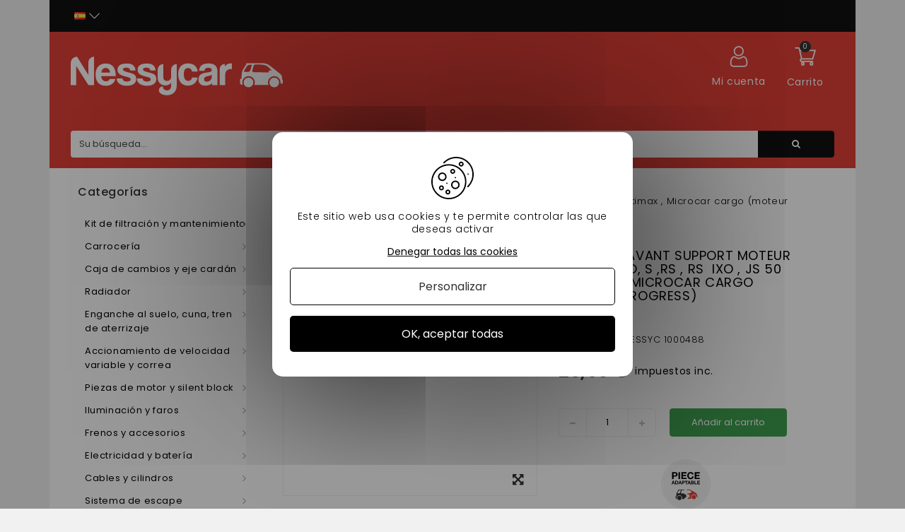

--- FILE ---
content_type: text/html; charset=utf-8
request_url: https://nessycar.es/cargo/2779-traverse-avant-support-moteur-ligier-xtoo-s-rs-rs-ixo-js-50-optimax-microcar-cargo-moteur-progress.html
body_size: 47607
content:
<!DOCTYPE HTML> <!--[if lt IE 7]><html class="no-js lt-ie9 lt-ie8 lt-ie7" lang="es-es"><![endif]--> <!--[if IE 7]><html class="no-js lt-ie9 lt-ie8 ie7" lang="es-es"><![endif]--> <!--[if IE 8]><html class="no-js lt-ie9 ie8" lang="es-es"><![endif]--> <!--[if gt IE 8]><html class="no-js ie9" lang="es-es"><![endif]--><html lang="es-es"><head><meta http-equiv="Content-Security-Policy" content=""><meta charset="utf-8"/><title>Soporte del motor travesaño ligier xtoo, r,rs, ixo,cargo,optimax - 2779</title><meta name="description" content="Traverse avant support moteur ligier Xtoo, S ,RS , RS &nbsp;IXO , JS 50 ,Optimax , Microcar cargo (moteur progress) en vente chez Nessycar, spécialiste de la pièce pour voitures sans permis, 30% moins cher que la concurrence - 2779"/><meta name="google-site-verification" content="OdS9i9MpdWHrLbuyn9FBAd6mJeTE8xF0aTf-wjs6nL8" /><meta name="generator" content="PrestaShop"/><meta name="robots" content="index,follow" /><meta name="viewport" content="width=device-width, minimum-scale=0.25, maximum-scale=1.6, initial-scale=1.0"/><meta name="apple-mobile-web-app-capable" content="yes"/><link rel="icon" type="image/vnd.microsoft.icon" href="/img/favicon.ico?1660203308"/><link rel="shortcut icon" type="image/x-icon" href="/img/favicon.ico?1660203308"/><link rel="stylesheet" href="https://nessycar.es/themes/PRS01/cache/v_495_f09b6528ea44dda22c5af31fbd76ce9b_all.css" type="text/css" media="all"/><link rel="stylesheet" href="https://nessycar.es/themes/PRS01/cache/v_495_da3dbc4d592882394fe7fb032c5fcc7f_print.css" type="text/css" media="print"/><link rel="preconnect" href="https://fonts.gstatic.com/"><meta property="og:type" content="product" /><meta property="og:url" content="https://nessycar.es/cargo/2779-traverse-avant-support-moteur-ligier-xtoo-s-rs-rs-ixo-js-50-optimax-microcar-cargo-moteur-progress.html" /><meta property="og:title" content="Soporte del motor travesaño ligier xtoo, r,rs, ixo,cargo,optimax" /><meta property="og:site_name" content="Nessy Car" /><meta property="og:description" content="Benefíciese de un servicio irreprochable en la categoría de soporte de motores y cajas de cambio gracias a la experiencia de Nessycar." /><meta property="og:image" content="https://nessycar.es/3090-large_default/traverse-avant-support-moteur-ligier-xtoo-s-rs-rs-ixo-js-50-optimax-microcar-cargo-moteur-progress.jpg" /><meta property="product:pretax_price:amount" content="24.92" /><meta property="product:pretax_price:currency" content="EUR" /><meta property="product:price:amount" content="29.9" /><meta property="product:price:currency" content="EUR" />   <link rel="canonical" href="https://nessycar.es/cargo/2779-traverse-avant-support-moteur-ligier-xtoo-s-rs-rs-ixo-js-50-optimax-microcar-cargo-moteur-progress.html" /><meta property="og:locale" content="es_ES"/><meta property="product:retailer_item_id" content="2779"/><meta property="product:item_group_id" content="2779"/><meta property="product:condition" content="new"/><meta property="product:availability" content="in stock"/><meta property="brand" content="Nessy Car (ES)"/><link rel="prefetch" href="https://www.paypal.com/sdk/js?client-id=AXjYFXWyb4xJCErTUDiFkzL0Ulnn-bMm4fal4G-1nQXQ1ZQxp06fOuE7naKUXGkq2TZpYSiI9xXbs4eo&merchant-id=0&currency=EUR&intent=capture&commit=false&vault=false&integration-date=2022-14-06&locale=es_ES&enable-funding=sofort,paylater&components=marks,funding-eligibility,payment-fields" as="script">  <!--[if IE 8]> 
<script src="https://oss.maxcdn.com/libs/html5shiv/3.7.0/html5shiv.js"></script> 
<script src="https://oss.maxcdn.com/libs/respond.js/1.3.0/respond.min.js"></script> <![endif]--><link rel="alternate" hreflang="x-default" href="https://nessycar.fr/cargo/2779-traverse-support-moteur-ligier-xtoo-r-rsixo-cargo-optimax-moteur-progress.html"/><link rel="alternate" hreflang="fr-fr" href="https://nessycar.fr/cargo/2779-traverse-support-moteur-ligier-xtoo-r-rsixo-cargo-optimax-moteur-progress.html"/><link rel="alternate" hreflang="es-es" href="https://nessycar.es/cargo/2779-traverse-avant-support-moteur-ligier-xtoo-s-rs-rs-ixo-js-50-optimax-microcar-cargo-moteur-progress.html"/><link rel="alternate" hreflang="it-it" href="https://nessycar.it/cargo/2779-traverse-avant-support-moteur-ligier-xtoo-s-rs-rs-ixo-js-50-optimax-microcar-cargo-moteur-progress.html"/><link rel="alternate" hreflang="pl-pl" href="https://nessycar.pl/cargo/2779-przednia-belka-poprzeczna-do-podparcia-silnika-xtoo-s-rs-rs-ixo-js-50-optimax-microcar-cargo-silnik-progresywny.html"/><link rel="alternate" hreflang="pt-pt" href="https://nessycar.pt/cargo/2779-barra-transversal-frontal-para-ligier-de-suporte-do-motor-xtoo-s-rs-rs-ixo-js-50-optimax-span-class-notranslate-data.html"/><link rel="alternate" hreflang="de-de" href="https://nessycar.fr/de/cargo/2779-traverse-avant-support-moteur-ligier-xtoo-s-rs-rs-ixo-js-50-optimax-microcar-cargo-moteur-progress.html"/><link rel="alternate" hreflang="nl-nl" href="https://nessycar.fr/nl/cargo/2779-voorste-dwarsbalk-voor-motorsteun-ligier-xtoo-s-rs-rs-ixo-js-50-optimax-microcar-cargo-progressieve-motor.html"/>       <meta property="og:title" content="Pièce de voiture sans permis : trouvez les bonnes pièces auto !"/><meta property="og:type" content="website"/><meta property="og:url" content="https://nessycar.fr"/><meta property="og:image" content="https://nessycar.fr/modules/tthomeslider/images/a47b42a4dd6e5d1711e97c9b6ae7010c856a2054_ban-0-2.jpg"/><meta property="og:description" content="Trouver une pièce de voiture sans permis est compliqué. Et quand vous trouvez celle qu’il vous faut, le prix est exorbitant. Faites confiance à Nessy Car !"/><meta property="og:local" content="fr_FR"/><meta property="og:video" content="https://youtu.be/VRxXa-W3zbc"/><meta property="og:site_name" content="Nessycar"/> <script type="application/ld+json">{                "@context": "http://schema.org",                "@type": "Organization",                "url": "https://nessycar.fr",                "logo": "https://nessycar.fr/img/logo-nessy.svg",                "sameAs": "https://www.facebook.com/nessycar.fr/",                "contactPoint": [                    {                        "@type": "ContactPoint",                        "telephone": "+33 (0)1 69 88 34 75",                        "contactType": "customer service",                        "areaServed": "France",                        "availableLanguage": "Français"                    }                ]            }</script> <script type="application/ld+json">{                "@context": "http://schema.org",                "@type": "Store",                "name": "Nessycar",                "image": "https://nessycar.fr/img/logo-nessy.svg",                "description": "Trouver une pièce de voiture sans permis est compliqué. Et quand vous trouvez celle qu’il vous faut, le prix est exorbitant. Faites confiance à Nessy Car !",                "openingHours": "Mo-Fr 09:00-18:00",                "telephone": "+33 (0)1 69 88 34 75",                "address": {                    "@type": "PostalAddress",                    "streetAddress": "34 chemin des anes",                    "addressLocality": "Boissy-sous-saint-yon",                    "postalCode": "91790",                    "addressCountry": "France"                }            }</script> <script type="application/ld+json">{                "@context": "http://schema.org",                "@type": "WebSite",                "url": "https://nessycar.fr",                "name": "Nessycar",                "potentialAction": {                    "@type": "SearchAction",                    "target": {                        "@type": "EntryPoint",                        "urlTemplate": "https://nessycar.fr/#/dfclassic/query=nessycar&={search_term_string}"                    },                    "query-input": {                        "@type": "PropertyValueSpecification",                        "valueRequired": "http://schema.org/true",                        "valueName": "search_term_string"                    }                }            }</script>   </head><body id="product" class="product product-2779 product-traverse-avant-support-moteur-ligier-xtoo-s-rs-rs-ixo-js-50-optimax-microcar-cargo-moteur-progress category-389 category-cargo show-left-column hide-right-column lang_es"><div id="page"><div class="header-container"> <header id="header" class="container"><div class="nav"><div class="container"><div class="row"> <nav id="top-header"><div id="tt_topmenu"><p class="title_block"> <svg class="open" xmlns="http://www.w3.org/2000/svg" height="30" width="30" xmlns:v="https://vecta.io/nano"><path d="M3.2 6.15h23.6a2.95 2.95 0 1 0 0-5.9H3.2a2.95 2.95 0 1 0 0 5.9zm23.6 5.9H3.2a2.95 2.95 0 0 0 0 5.9h23.6a2.95 2.95 0 0 0 0-5.9zm0 11.8H3.2a2.95 2.95 0 0 0 0 5.9h23.6a2.95 2.95 0 0 0 0-5.9z"></path></svg> <svg class="close" style="display: none;" xmlns="http://www.w3.org/2000/svg" height="30" width="30" xmlns:v="https://vecta.io/nano"><path d="M29.197 26.53L17.67 15l11.53-11.53c.737-.737.737-1.932 0-2.67s-1.932-.737-2.67 0L15 12.33 3.47.803C2.734.066 1.54.066.803.803s-.737 1.932 0 2.67L12.33 15 .803 26.53c-.737.737-.737 1.932 0 2.67a1.88 1.88 0 0 0 1.334.553 1.88 1.88 0 0 0 1.334-.553L15 17.67l11.53 11.53a1.88 1.88 0 0 0 2.669 0c.737-.737.737-1.932 0-2.67z"></path></svg></p><ul class="tree dhtml"><li class=""> <span title="Kit de filtración y mantenimiento" data-link="aHR0cHM6Ly9uZXNzeWNhci5lcy8yNS1raXQtZGUtZmlsdHJhY2lvbi15LW1hbnRlbmltaWVudG8=">Kit de filtración y mantenimiento</span><ul class="tt_subUL"><li class=""> <span title="Filtro de aceite" data-link="aHR0cHM6Ly9uZXNzeWNhci5lcy8zNi1maWx0cm8tZGUtYWNlaXRl">Filtro de aceite</span><ul class="tt_subUL"><li class=""><span title="Filtro de aceite Lombardini" data-link="aHR0cHM6Ly9uZXNzeWNhci5lcy8yMDQtZmlsdHJvLWRlLWFjZWl0ZS1sb21iYXJkaW5p">Filtro de aceite Lombardini</span></li><li class=""><span title="Filtro de aceite Kubota" data-link="aHR0cHM6Ly9uZXNzeWNhci5lcy8yMDUtZmlsdHJvLWRlLWFjZWl0ZS1rdWJvdGE=">Filtro de aceite Kubota</span></li><li class=""><span title="Filtro de aceite Yanmar" data-link="aHR0cHM6Ly9uZXNzeWNhci5lcy8yMDYtZmlsdHJvLWRlLWFjZWl0ZS15YW5tYXI=">Filtro de aceite Yanmar</span></li><li class=""><span title="Filtro de aceite Lombardini DCI" data-link="aHR0cHM6Ly9uZXNzeWNhci5lcy8yMDctZmlsdHJvLWRlLWFjZWl0ZS1sb21iYXJkaW5pLWRjaQ==">Filtro de aceite Lombardini DCI</span></li></ul></li><li class=""> <span title="Filtro de aire" data-link="aHR0cHM6Ly9uZXNzeWNhci5lcy83Ni1maWx0cm8tZGUtYWlyZQ==">Filtro de aire</span><ul class="tt_subUL"><li class=""><span title="Filtro de aire Lombardini" data-link="aHR0cHM6Ly9uZXNzeWNhci5lcy8yMDgtZmlsdHJvLWRlLWFpcmUtbG9tYmFyZGluaQ==">Filtro de aire Lombardini</span></li><li class=""><span title="Filtro de aire Kubota" data-link="aHR0cHM6Ly9uZXNzeWNhci5lcy8yMTAtZmlsdHJvLWRlLWFpcmUta3Vib3Rh">Filtro de aire Kubota</span></li><li class=""><span title="Filtro de aire Yanmar" data-link="aHR0cHM6Ly9uZXNzeWNhci5lcy8yMTItZmlsdHJvLWRlLWFpcmUteWFubWFy">Filtro de aire Yanmar</span></li><li class=""><span title="Filtro de aire Lombardini DCI" data-link="aHR0cHM6Ly9uZXNzeWNhci5lcy8yMTQtZmlsdHJvLWRlLWFpcmUtbG9tYmFyZGluaS1kY2k=">Filtro de aire Lombardini DCI</span></li></ul></li><li class=""> <span title="Filtro de combustible" data-link="aHR0cHM6Ly9uZXNzeWNhci5lcy83Ny1maWx0cm8tZGUtY29tYnVzdGlibGU=">Filtro de combustible</span><ul class="tt_subUL"><li class=""><span title="Filtro diesel Lombardini" data-link="aHR0cHM6Ly9uZXNzeWNhci5lcy8yMDktZmlsdHJvLWRpZXNlbC1sb21iYXJkaW5p">Filtro diesel Lombardini</span></li><li class=""><span title="Filtro de combustible diesel Kubota" data-link="aHR0cHM6Ly9uZXNzeWNhci5lcy8yMTEtZmlsdHJvLWRlLWNvbWJ1c3RpYmxlLWRpZXNlbC1rdWJvdGE=">Filtro de combustible diesel Kubota</span></li><li class=""><span title="Filtro diesel Yanmar" data-link="aHR0cHM6Ly9uZXNzeWNhci5lcy8yMTMtZmlsdHJvLWRpZXNlbC15YW5tYXI=">Filtro diesel Yanmar</span></li><li class=""><span title="Filtro de combustible diesel Lombardini DCI" data-link="aHR0cHM6Ly9uZXNzeWNhci5lcy8yMTUtZmlsdHJvLWRlLWNvbWJ1c3RpYmxlLWRpZXNlbC1sb21iYXJkaW5pLWRjaQ==">Filtro de combustible diesel Lombardini DCI</span></li></ul></li><li class=""> <span title="Kit de mantenimiento" data-link="aHR0cHM6Ly9uZXNzeWNhci5lcy83OC1raXQtZGUtbWFudGVuaW1pZW50bw==">Kit de mantenimiento</span><ul class="tt_subUL"><li class=""><span title="Kit de mantenimiento Aixam" data-link="aHR0cHM6Ly9uZXNzeWNhci5lcy8yMTYta2l0LWRlLW1hbnRlbmltaWVudG8tYWl4YW0=">Kit de mantenimiento Aixam</span></li><li class=""><span title="Kit de mantenimiento Microcar" data-link="aHR0cHM6Ly9uZXNzeWNhci5lcy8yMTcta2l0LWRlLW1hbnRlbmltaWVudG8tbWljcm9jYXI=">Kit de mantenimiento Microcar</span></li><li class=""><span title="Kit de mantenimiento Ligier" data-link="aHR0cHM6Ly9uZXNzeWNhci5lcy8yMTgta2l0LWRlLW1hbnRlbmltaWVudG8tbGlnaWVy">Kit de mantenimiento Ligier</span></li><li class=""><span title="Kit de mantenimiento de Chatenet" data-link="aHR0cHM6Ly9uZXNzeWNhci5lcy8yMTkta2l0LWRlLW1hbnRlbmltaWVudG8tZGUtY2hhdGVuZXQ=">Kit de mantenimiento de Chatenet</span></li><li class=""><span title="Kit de servicio Jdm" data-link="aHR0cHM6Ly9uZXNzeWNhci5lcy8yMjAta2l0LWRlLXNlcnZpY2lvLWpkbQ==">Kit de servicio Jdm</span></li><li class=""><span title="Kit de mantenimiento Minauto" data-link="aHR0cHM6Ly9uZXNzeWNhci5lcy8yMjEta2l0LWRlLW1hbnRlbmltaWVudG8tbWluYXV0bw==">Kit de mantenimiento Minauto</span></li><li class=""><span title="Kit de mantenimiento Bellier" data-link="aHR0cHM6Ly9uZXNzeWNhci5lcy8yMjIta2l0LWRlLW1hbnRlbmltaWVudG8tYmVsbGllcg==">Kit de mantenimiento Bellier</span></li><li class=""><span title="Kit de mantenimiento Dué " data-link="aHR0cHM6Ly9uZXNzeWNhci5lcy8yMDY2LWtpdC1kZS1tYW50ZW5pbWllbnRvLWR1ZQ==">Kit de mantenimiento Dué </span></li></ul></li><li class="category-thumbnail"></ul></li><li class=""> <span title="Carrocería" data-link="aHR0cHM6Ly9uZXNzeWNhci5lcy8yMi1jYXJyb2Nlcmlh">Carrocería</span><ul class="tt_subUL"><li class=""> <span title=" AixamBody Shop" data-link="aHR0cHM6Ly9uZXNzeWNhci5lcy8zMi1haXhhbWJvZHktc2hvcA=="> AixamBody Shop</span><ul class="tt_subUL"><li class=""><span title="400 SL" data-link="aHR0cHM6Ly9uZXNzeWNhci5lcy8zNTQtNDAwLXNs">400 SL</span></li><li class=""><span title="500 SL" data-link="aHR0cHM6Ly9uZXNzeWNhci5lcy8zNTUtNTAwLXNs">500 SL</span></li><li class=""><span title="400 EVO" data-link="aHR0cHM6Ly9uZXNzeWNhci5lcy8zNTYtNDAwLWV2bw==">400 EVO</span></li><li class=""><span title="400.4" data-link="aHR0cHM6Ly9uZXNzeWNhci5lcy8zNTctNDAwNA==">400.4</span></li><li class=""><span title="500.4 / 500.5" data-link="aHR0cHM6Ly9uZXNzeWNhci5lcy8zNTgtNTAwNC01MDA1">500.4 / 500.5</span></li><li class=""><span title="500,4 RECOGIDA" data-link="aHR0cHM6Ly9uZXNzeWNhci5lcy8zNTktNTAwNC1yZWNvZ2lkYQ==">500,4 RECOGIDA</span></li><li class=""><span title="A721" data-link="aHR0cHM6Ly9uZXNzeWNhci5lcy8zNjAtYTcyMQ==">A721</span></li><li class=""><span title="A741 / A751" data-link="aHR0cHM6Ly9uZXNzeWNhci5lcy8zNjEtYTc0MS1hNzUx">A741 / A751</span></li><li class=""><span title="CROSSLINE FASE 1" data-link="aHR0cHM6Ly9uZXNzeWNhci5lcy8zNjItY3Jvc3NsaW5lLWZhc2UtMQ==">CROSSLINE FASE 1</span></li><li class=""><span title="SCOUTY / R FASE 1" data-link="aHR0cHM6Ly9uZXNzeWNhci5lcy8zNjMtc2NvdXR5LXItZmFzZS0x">SCOUTY / R FASE 1</span></li><li class=""><span title="CIUDAD S" data-link="aHR0cHM6Ly9uZXNzeWNhci5lcy8zNjQtY2l1ZGFkLXM=">CIUDAD S</span></li><li class=""><span title="CIUDAD" data-link="aHR0cHM6Ly9uZXNzeWNhci5lcy8zNjUtY2l1ZGFk">CIUDAD</span></li><li class=""><span title="LÍNEA DE CARRETERA" data-link="aHR0cHM6Ly9uZXNzeWNhci5lcy8zNjYtbGluZWEtZGUtY2FycmV0ZXJh">LÍNEA DE CARRETERA</span></li><li class=""><span title="CROSSLINE FASE 2" data-link="aHR0cHM6Ly9uZXNzeWNhci5lcy8zNjctY3Jvc3NsaW5lLWZhc2UtMg==">CROSSLINE FASE 2</span></li><li class=""><span title="SCOUTY / R FASE 2" data-link="aHR0cHM6Ly9uZXNzeWNhci5lcy8zNjgtc2NvdXR5LXItZmFzZS0y">SCOUTY / R FASE 2</span></li><li class=""><span title="IMPULSIÓN DE LA CIUDAD" data-link="aHR0cHM6Ly9uZXNzeWNhci5lcy8zNjktaW1wdWxzaW9uLWRlLWxhLWNpdWRhZA==">IMPULSIÓN DE LA CIUDAD</span></li><li class=""><span title="CORTE DE PULSO" data-link="aHR0cHM6Ly9uZXNzeWNhci5lcy8zNzAtY29ydGUtZGUtcHVsc28=">CORTE DE PULSO</span></li><li class=""><span title="PULSO CRUZADO" data-link="aHR0cHM6Ly9uZXNzeWNhci5lcy8zNzEtcHVsc28tY3J1emFkbw==">PULSO CRUZADO</span></li><li class=""><span title="CRUCE DE IMPULSOS" data-link="aHR0cHM6Ly9uZXNzeWNhci5lcy8zNzItY3J1Y2UtZGUtaW1wdWxzb3M=">CRUCE DE IMPULSOS</span></li><li class=""><span title="CITY GTO IMPULSE" data-link="aHR0cHM6Ly9uZXNzeWNhci5lcy8zNzMtY2l0eS1ndG8taW1wdWxzZQ==">CITY GTO IMPULSE</span></li><li class=""><span title="MEGA FASE 2" data-link="aHR0cHM6Ly9uZXNzeWNhci5lcy8zNzQtbWVnYS1mYXNlLTI=">MEGA FASE 2</span></li><li class=""><span title="VISIÓN DE LA CIUDAD" data-link="aHR0cHM6Ly9uZXNzeWNhci5lcy8zNzUtdmlzaW9uLWRlLWxhLWNpdWRhZA==">VISIÓN DE LA CIUDAD</span></li><li class=""><span title="VISION CUT" data-link="aHR0cHM6Ly9uZXNzeWNhci5lcy8zNzYtdmlzaW9uLWN1dA==">VISION CUT</span></li><li class=""><span title="VISIÓN TRANSVERSAL" data-link="aHR0cHM6Ly9uZXNzeWNhci5lcy8zNzctdmlzaW9uLXRyYW5zdmVyc2Fs">VISIÓN TRANSVERSAL</span></li><li class=""><span title="VISIÓN TRANSVERSAL" data-link="aHR0cHM6Ly9uZXNzeWNhci5lcy8zNzgtdmlzaW9uLXRyYW5zdmVyc2Fs">VISIÓN TRANSVERSAL</span></li><li class=""><span title="VISIÓN DE LA CIUDAD GTO" data-link="aHR0cHM6Ly9uZXNzeWNhci5lcy8zNzktdmlzaW9uLWRlLWxhLWNpdWRhZC1ndG8=">VISIÓN DE LA CIUDAD GTO</span></li><li class=""><span title="SENSACIÓN CIUDADANA" data-link="aHR0cHM6Ly9uZXNzeWNhci5lcy8zODAtc2Vuc2FjaW9uLWNpdWRhZGFuYQ==">SENSACIÓN CIUDADANA</span></li><li class=""><span title="CORTE DE SENSACIÓN" data-link="aHR0cHM6Ly9uZXNzeWNhci5lcy8zODEtY29ydGUtZGUtc2Vuc2FjaW9u">CORTE DE SENSACIÓN</span></li><li class=""><span title="SENSACIÓN DE LÍNEA CRUZADA" data-link="aHR0cHM6Ly9uZXNzeWNhci5lcy8zODItc2Vuc2FjaW9uLWRlLWxpbmVhLWNydXphZGE=">SENSACIÓN DE LÍNEA CRUZADA</span></li><li class=""><span title="CITY GTO SENSATION" data-link="aHR0cHM6Ly9uZXNzeWNhci5lcy8zODMtY2l0eS1ndG8tc2Vuc2F0aW9u">CITY GTO SENSATION</span></li><li class=""><span title="EMOCIÓN CIUDADANA " data-link="aHR0cHM6Ly9uZXNzeWNhci5lcy8yMDU0LWVtb2Npb24tY2l1ZGFkYW5h">EMOCIÓN CIUDADANA </span></li><li class=""><span title="COPA DE EMOCIÓN" data-link="aHR0cHM6Ly9uZXNzeWNhci5lcy8yMDU1LWNvcGEtZGUtZW1vY2lvbg==">COPA DE EMOCIÓN</span></li><li class=""><span title="EMOCIÓN CRUZADA " data-link="aHR0cHM6Ly9uZXNzeWNhci5lcy8yMDU2LWVtb2Npb24tY3J1emFkYQ==">EMOCIÓN CRUZADA </span></li><li class=""><span title="EMOCIÓN CRUZADA " data-link="aHR0cHM6Ly9uZXNzeWNhci5lcy8yMDU3LWVtb2Npb24tY3J1emFkYQ==">EMOCIÓN CRUZADA </span></li><li class=""><span title="CITY GTO / GTI EMOTION " data-link="aHR0cHM6Ly9uZXNzeWNhci5lcy8yMDU4LWNpdHktZ3RvLWd0aS1lbW90aW9u">CITY GTO / GTI EMOTION </span></li><li class=""><span title="CITY PACK GAMME AMBITION" data-link="aHR0cHM6Ly9uZXNzeWNhci5lcy8yMDg4LWNpdHktcGFjay1nYW1tZS1hbWJpdGlvbg==">CITY PACK GAMME AMBITION</span></li><li class=""><span title="CITY SPORT GAMME AMBITION" data-link="aHR0cHM6Ly9uZXNzeWNhci5lcy8yMDg5LWNpdHktc3BvcnQtZ2FtbWUtYW1iaXRpb24=">CITY SPORT GAMME AMBITION</span></li><li class=""><span title="CITY GTO GAMME AMBITION" data-link="aHR0cHM6Ly9uZXNzeWNhci5lcy8yMDkwLWNpdHktZ3RvLWdhbW1lLWFtYml0aW9u">CITY GTO GAMME AMBITION</span></li><li class=""><span title="COUPÉ SPORT GAMME AMBITION" data-link="aHR0cHM6Ly9uZXNzeWNhci5lcy8yMDkxLWNvdXBlLXNwb3J0LWdhbW1lLWFtYml0aW9u">COUPÉ SPORT GAMME AMBITION</span></li><li class=""><span title="COUPÉ GTI GAMME AMBITION" data-link="aHR0cHM6Ly9uZXNzeWNhci5lcy8yMDkyLWNvdXBlLWd0aS1nYW1tZS1hbWJpdGlvbg==">COUPÉ GTI GAMME AMBITION</span></li><li class=""><span title="CROSSLINE PACK GAMME AMBITION" data-link="aHR0cHM6Ly9uZXNzeWNhci5lcy8yMDkzLWNyb3NzbGluZS1wYWNrLWdhbW1lLWFtYml0aW9u">CROSSLINE PACK GAMME AMBITION</span></li><li class=""><span title="CROSSOVER PREMIUM GAMME AMBITION" data-link="aHR0cHM6Ly9uZXNzeWNhci5lcy8yMDk0LWNyb3Nzb3Zlci1wcmVtaXVtLWdhbW1lLWFtYml0aW9u">CROSSOVER PREMIUM GAMME AMBITION</span></li><li class=""><span title="MEGA D-TRUCK / AIXAM PRO D-TRUCK" data-link="aHR0cHM6Ly9uZXNzeWNhci5lcy8yMDk1LW1lZ2EtZC10cnVjay1haXhhbS1wcm8tZC10cnVjaw==">MEGA D-TRUCK / AIXAM PRO D-TRUCK</span></li></ul></li><li class=""> <span title="Carroserie Microcar" data-link="aHR0cHM6Ly9uZXNzeWNhci5lcy81MS1jYXJyb3NlcmllLW1pY3JvY2Fy">Carroserie Microcar</span><ul class="tt_subUL"><li class=""><span title="VIRGO 1 / 2" data-link="aHR0cHM6Ly9uZXNzeWNhci5lcy8zODUtdmlyZ28tMS0y">VIRGO 1 / 2</span></li><li class=""><span title="VIRGO 3" data-link="aHR0cHM6Ly9uZXNzeWNhci5lcy8zODYtdmlyZ28tMw==">VIRGO 3</span></li><li class=""><span title="MC1 / MC2 FASE 1" data-link="aHR0cHM6Ly9uZXNzeWNhci5lcy8zODctbWMxLW1jMi1mYXNlLTE=">MC1 / MC2 FASE 1</span></li><li class=""><span title="MC1 / MC2 FASE 2" data-link="aHR0cHM6Ly9uZXNzeWNhci5lcy8zODgtbWMxLW1jMi1mYXNlLTI=">MC1 / MC2 FASE 2</span></li><li class=""><span title="CARGO" data-link="aHR0cHM6Ly9uZXNzeWNhci5lcy8zODktY2FyZ28=">CARGO</span></li><li class=""><span title="MGO 1 / 2" data-link="aHR0cHM6Ly9uZXNzeWNhci5lcy8zOTAtbWdvLTEtMg==">MGO 1 / 2</span></li><li class=""><span title="M8" data-link="aHR0cHM6Ly9uZXNzeWNhci5lcy8zOTEtbTg=">M8</span></li><li class=""><span title="F8C" data-link="aHR0cHM6Ly9uZXNzeWNhci5lcy8zOTItZjhj">F8C</span></li><li class=""><span title="MGO 3" data-link="aHR0cHM6Ly9uZXNzeWNhci5lcy8zOTMtbWdvLTM=">MGO 3</span></li><li class=""><span title="MGO 4 / 5 " data-link="aHR0cHM6Ly9uZXNzeWNhci5lcy8zOTQtbWdvLTQtNQ==">MGO 4 / 5 </span></li><li class=""><span title="MGO 6 " data-link="aHR0cHM6Ly9uZXNzeWNhci5lcy8yMDQ5LW1nby02">MGO 6 </span></li></ul></li><li class=""> <span title="Carroserie Ligier" data-link="aHR0cHM6Ly9uZXNzeWNhci5lcy81Mi1jYXJyb3NlcmllLWxpZ2llcg==">Carroserie Ligier</span><ul class="tt_subUL"><li class=""><span title="AMBRA" data-link="aHR0cHM6Ly9uZXNzeWNhci5lcy8zOTgtYW1icmE=">AMBRA</span></li><li class=""><span title="NOVA" data-link="aHR0cHM6Ly9uZXNzeWNhci5lcy8zOTktbm92YQ==">NOVA</span></li><li class=""><span title="XTOO 1 / 2" data-link="aHR0cHM6Ly9uZXNzeWNhci5lcy80MDAteHRvby0xLTI=">XTOO 1 / 2</span></li><li class=""><span title="XTOO MAX" data-link="aHR0cHM6Ly9uZXNzeWNhci5lcy80MDEteHRvby1tYXg=">XTOO MAX</span></li><li class=""><span title="XTOO R / RS" data-link="aHR0cHM6Ly9uZXNzeWNhci5lcy80MDIteHRvby1yLXJz">XTOO R / RS</span></li><li class=""><span title="XTOO S" data-link="aHR0cHM6Ly9uZXNzeWNhci5lcy80MDMteHRvby1z">XTOO S</span></li><li class=""><span title="OPTIMAX" data-link="aHR0cHM6Ly9uZXNzeWNhci5lcy80MDQtb3B0aW1heA==">OPTIMAX</span></li><li class=""><span title="IXO" data-link="aHR0cHM6Ly9uZXNzeWNhci5lcy80MDUtaXhv">IXO</span></li><li class=""><span title="CCI" data-link="aHR0cHM6Ly9uZXNzeWNhci5lcy80MDYtY2Np">CCI</span></li><li class=""><span title="JS50 / JS50L (FASE 1)" data-link="aHR0cHM6Ly9uZXNzeWNhci5lcy80MDctanM1MC1qczUwbC1mYXNlLTE=">JS50 / JS50L (FASE 1)</span></li><li class=""><span title="JS50 / JS50L (FASE 2 y 3)" data-link="aHR0cHM6Ly9uZXNzeWNhci5lcy80MDgtanM1MC1qczUwbC1mYXNlLTIteS0z">JS50 / JS50L (FASE 2 y 3)</span></li><li class=""><span title="JS 60 " data-link="aHR0cHM6Ly9uZXNzeWNhci5lcy8yMDQ4LWpzLTYw">JS 60 </span></li><li class=""><span title="JS 66" data-link="aHR0cHM6Ly9uZXNzeWNhci5lcy8yMDg3LWpzLTY2">JS 66</span></li><li class=""><span title="JS50 (PHASE 5)" data-link="aHR0cHM6Ly9uZXNzeWNhci5lcy8yMTEwLWpzNTAtcGhhc2UtNQ==">JS50 (PHASE 5)</span></li></ul></li><li class=""> <span title="Carroserie Chatenet" data-link="aHR0cHM6Ly9uZXNzeWNhci5lcy81My1jYXJyb3NlcmllLWNoYXRlbmV0">Carroserie Chatenet</span><ul class="tt_subUL"><li class=""><span title="MEDIA" data-link="aHR0cHM6Ly9uZXNzeWNhci5lcy80MTEtbWVkaWE=">MEDIA</span></li><li class=""><span title="BAROODER" data-link="aHR0cHM6Ly9uZXNzeWNhci5lcy80MTItYmFyb29kZXI=">BAROODER</span></li><li class=""><span title="SPEEDINO" data-link="aHR0cHM6Ly9uZXNzeWNhci5lcy80MTMtc3BlZWRpbm8=">SPEEDINO</span></li><li class=""><span title="CH26 CH28 CH30" data-link="aHR0cHM6Ly9uZXNzeWNhci5lcy80MTQtY2gyNi1jaDI4LWNoMzA=">CH26 CH28 CH30</span></li><li class=""><span title="CH32" data-link="aHR0cHM6Ly9uZXNzeWNhci5lcy80MTUtY2gzMg==">CH32</span></li><li class=""><span title="SPORTEEVO" data-link="aHR0cHM6Ly9uZXNzeWNhci5lcy80MTYtc3BvcnRlZXZv">SPORTEEVO</span></li><li class=""><span title="CH 26 V2" data-link="aHR0cHM6Ly9uZXNzeWNhci5lcy8xOTQ0LWNoLTI2LXYy">CH 26 V2</span></li><li class=""><span title="CH 32 V2" data-link="aHR0cHM6Ly9uZXNzeWNhci5lcy8xOTQ1LWNoLTMyLXYy">CH 32 V2</span></li><li class=""><span title="CHATENET 40 " data-link="aHR0cHM6Ly9uZXNzeWNhci5lcy8xOTkyLWNoYXRlbmV0LTQw">CHATENET 40 </span></li><li class=""><span title="Chatenet 46" data-link="aHR0cHM6Ly9uZXNzeWNhci5lcy8yMDgwLWNoYXRlbmV0LTQ2">Chatenet 46</span></li></ul></li><li class=""> <span title="Carroserie Jdm" data-link="aHR0cHM6Ly9uZXNzeWNhci5lcy81NC1jYXJyb3NlcmllLWpkbQ==">Carroserie Jdm</span><ul class="tt_subUL"><li class=""><span title="ALBIZIA" data-link="aHR0cHM6Ly9uZXNzeWNhci5lcy80MjItYWxiaXppYQ==">ALBIZIA</span></li><li class=""><span title="ABACA" data-link="aHR0cHM6Ly9uZXNzeWNhci5lcy80MjMtYWJhY2E=">ABACA</span></li><li class=""><span title="MONTAÑA DE ABACA" data-link="aHR0cHM6Ly9uZXNzeWNhci5lcy80MjQtbW9udGFuYS1kZS1hYmFjYQ==">MONTAÑA DE ABACA</span></li><li class=""><span title="ALOES" data-link="aHR0cHM6Ly9uZXNzeWNhci5lcy80MjUtYWxvZXM=">ALOES</span></li><li class=""><span title="ROXSY" data-link="aHR0cHM6Ly9uZXNzeWNhci5lcy80MjYtcm94c3k=">ROXSY</span></li><li class=""><span title="XHEOS" data-link="aHR0cHM6Ly9uZXNzeWNhci5lcy80MjcteGhlb3M=">XHEOS</span></li></ul></li><li class=""> <span title="Carroserie Minauto" data-link="aHR0cHM6Ly9uZXNzeWNhci5lcy81NS1jYXJyb3NlcmllLW1pbmF1dG8=">Carroserie Minauto</span><ul class="tt_subUL"><li class=""><span title="MINAUTO" data-link="aHR0cHM6Ly9uZXNzeWNhci5lcy80MjktbWluYXV0bw==">MINAUTO</span></li><li class=""><span title="MINAUTO II" data-link="aHR0cHM6Ly9uZXNzeWNhci5lcy80MzAtbWluYXV0by1paQ==">MINAUTO II</span></li><li class=""><span title="CROSS MINAUTO II" data-link="aHR0cHM6Ly9uZXNzeWNhci5lcy80MzItY3Jvc3MtbWluYXV0by1paQ==">CROSS MINAUTO II</span></li><li class=""><span title="ACCESO MINAUTO" data-link="aHR0cHM6Ly9uZXNzeWNhci5lcy8xOTg4LWFjY2Vzby1taW5hdXRv">ACCESO MINAUTO</span></li><li class=""><span title="MINAUTO ACCESO/CRUCE 2021 " data-link="aHR0cHM6Ly9uZXNzeWNhci5lcy8yMDc3LW1pbmF1dG8tYWNjZXNvLWNydWNlLTIwMjE=">MINAUTO ACCESO/CRUCE 2021 </span></li><li class=""><span title="MINAUTO AMBITION" data-link="aHR0cHM6Ly9uZXNzeWNhci5lcy8yMDk2LW1pbmF1dG8tYW1iaXRpb24=">MINAUTO AMBITION</span></li></ul></li><li class=""> <span title="Carroserie Bellier" data-link="aHR0cHM6Ly9uZXNzeWNhci5lcy81Ni1jYXJyb3NlcmllLWJlbGxpZXI=">Carroserie Bellier</span><ul class="tt_subUL"><li class=""><span title="JADE" data-link="aHR0cHM6Ly9uZXNzeWNhci5lcy80MzktamFkZQ==">JADE</span></li><li class=""><span title="BELLIER B8" data-link="aHR0cHM6Ly9uZXNzeWNhci5lcy8xOTcwLWJlbGxpZXItYjg=">BELLIER B8</span></li></ul></li><li class=""> <span title="Carrocería Dué" data-link="aHR0cHM6Ly9uZXNzeWNhci5lcy8xOTgzLWNhcnJvY2VyaWEtZHVl">Carrocería Dué</span><ul class="tt_subUL"><li class=""><span title="Dué Primero" data-link="aHR0cHM6Ly9uZXNzeWNhci5lcy8xOTg0LWR1ZS1wcmltZXJv">Dué Primero</span></li><li class=""><span title="Dué 2" data-link="aHR0cHM6Ly9uZXNzeWNhci5lcy8xOTg1LWR1ZS0y">Dué 2</span></li><li class=""><span title="Dué 3 / 5 " data-link="aHR0cHM6Ly9uZXNzeWNhci5lcy8xOTg2LWR1ZS0zLTU=">Dué 3 / 5 </span></li><li class=""><span title="DUÉ 6 " data-link="aHR0cHM6Ly9uZXNzeWNhci5lcy8yMDUyLWR1ZS02">DUÉ 6 </span></li></ul></li><li class="category-thumbnail"></ul></li><li class=""> <span title="Caja de cambios y eje cardán" data-link="aHR0cHM6Ly9uZXNzeWNhci5lcy8zMC1jYWphLWRlLWNhbWJpb3MteS1lamUtY2FyZGFu">Caja de cambios y eje cardán</span><ul class="tt_subUL"><li class=""> <span title="Puente inversor" data-link="aHR0cHM6Ly9uZXNzeWNhci5lcy8zOC1wdWVudGUtaW52ZXJzb3I=">Puente inversor</span><ul class="tt_subUL"><li class=""><span title="Puente inversor Aixam" data-link="aHR0cHM6Ly9uZXNzeWNhci5lcy8yMjMtcHVlbnRlLWludmVyc29yLWFpeGFt">Puente inversor Aixam</span></li><li class=""><span title="Puente de inversión para microcoches" data-link="aHR0cHM6Ly9uZXNzeWNhci5lcy8yMjYtcHVlbnRlLWRlLWludmVyc2lvbi1wYXJhLW1pY3JvY29jaGVz">Puente de inversión para microcoches</span></li><li class=""><span title="Puente reversible Ligier" data-link="aHR0cHM6Ly9uZXNzeWNhci5lcy8yMjktcHVlbnRlLXJldmVyc2libGUtbGlnaWVy">Puente reversible Ligier</span></li><li class=""><span title="Puente inversor Chatenet" data-link="aHR0cHM6Ly9uZXNzeWNhci5lcy8yMzItcHVlbnRlLWludmVyc29yLWNoYXRlbmV0">Puente inversor Chatenet</span></li><li class=""><span title="Puente inversor Jdm" data-link="aHR0cHM6Ly9uZXNzeWNhci5lcy8yMzUtcHVlbnRlLWludmVyc29yLWpkbQ==">Puente inversor Jdm</span></li><li class=""><span title="Puente inversor Minauto" data-link="aHR0cHM6Ly9uZXNzeWNhci5lcy8yMzgtcHVlbnRlLWludmVyc29yLW1pbmF1dG8=">Puente inversor Minauto</span></li><li class=""><span title="Puente reversible de Bellier" data-link="aHR0cHM6Ly9uZXNzeWNhci5lcy8yNDEtcHVlbnRlLXJldmVyc2libGUtZGUtYmVsbGllcg==">Puente reversible de Bellier</span></li></ul></li><li class=""> <span title="Componente de la caja de cambios" data-link="aHR0cHM6Ly9uZXNzeWNhci5lcy8xOTc1LWNvbXBvbmVudGUtZGUtbGEtY2FqYS1kZS1jYW1iaW9z">Componente de la caja de cambios</span><ul class="tt_subUL"><li class=""><span title="Componente de la caja de cambios Aixam" data-link="aHR0cHM6Ly9uZXNzeWNhci5lcy8xOTc2LWNvbXBvbmVudGUtZGUtbGEtY2FqYS1kZS1jYW1iaW9zLWFpeGFt">Componente de la caja de cambios Aixam</span></li><li class=""><span title="Componente de la caja de cambios del microcoche" data-link="aHR0cHM6Ly9uZXNzeWNhci5lcy8xOTc3LWNvbXBvbmVudGUtZGUtbGEtY2FqYS1kZS1jYW1iaW9zLWRlbC1taWNyb2NvY2hl">Componente de la caja de cambios del microcoche</span></li><li class=""><span title="Componente de la caja de cambios Ligier" data-link="aHR0cHM6Ly9uZXNzeWNhci5lcy8xOTc4LWNvbXBvbmVudGUtZGUtbGEtY2FqYS1kZS1jYW1iaW9zLWxpZ2llcg==">Componente de la caja de cambios Ligier</span></li><li class=""><span title="Componente de la caja de cambios Chatenet" data-link="aHR0cHM6Ly9uZXNzeWNhci5lcy8xOTc5LWNvbXBvbmVudGUtZGUtbGEtY2FqYS1kZS1jYW1iaW9zLWNoYXRlbmV0">Componente de la caja de cambios Chatenet</span></li><li class=""><span title="Componente de la caja de cambios Jdm" data-link="aHR0cHM6Ly9uZXNzeWNhci5lcy8xOTgwLWNvbXBvbmVudGUtZGUtbGEtY2FqYS1kZS1jYW1iaW9zLWpkbQ==">Componente de la caja de cambios Jdm</span></li><li class=""><span title="Componente de la caja de cambios Minauto" data-link="aHR0cHM6Ly9uZXNzeWNhci5lcy8xOTgxLWNvbXBvbmVudGUtZGUtbGEtY2FqYS1kZS1jYW1iaW9zLW1pbmF1dG8=">Componente de la caja de cambios Minauto</span></li><li class=""><span title="Componente de la caja de cambios de Bellier" data-link="aHR0cHM6Ly9uZXNzeWNhci5lcy8xOTgyLWNvbXBvbmVudGUtZGUtbGEtY2FqYS1kZS1jYW1iaW9zLWRlLWJlbGxpZXI=">Componente de la caja de cambios de Bellier</span></li></ul></li><li class=""><span title="Aceite de la caja de cambios" data-link="aHR0cHM6Ly9uZXNzeWNhci5lcy84NS1hY2VpdGUtZGUtbGEtY2FqYS1kZS1jYW1iaW9z">Aceite de la caja de cambios</span></li><li class=""> <span title="Gimbal" data-link="aHR0cHM6Ly9uZXNzeWNhci5lcy84Ni1naW1iYWw=">Gimbal</span><ul class="tt_subUL"><li class=""><span title=" AixamGimbal" data-link="aHR0cHM6Ly9uZXNzeWNhci5lcy8yMjQtYWl4YW1naW1iYWw="> AixamGimbal</span></li><li class=""><span title=" Microcochecardán" data-link="aHR0cHM6Ly9uZXNzeWNhci5lcy8yMjctbWljcm9jb2NoZWNhcmRhbg=="> Microcochecardán</span></li><li class=""><span title="Eje de cardán Ligier" data-link="aHR0cHM6Ly9uZXNzeWNhci5lcy8yMzAtZWplLWRlLWNhcmRhbi1saWdpZXI=">Eje de cardán Ligier</span></li><li class=""><span title="Cardan Chatenet" data-link="aHR0cHM6Ly9uZXNzeWNhci5lcy8yMzMtY2FyZGFuLWNoYXRlbmV0">Cardan Chatenet</span></li><li class=""><span title="Cardan Jdm" data-link="aHR0cHM6Ly9uZXNzeWNhci5lcy8yMzYtY2FyZGFuLWpkbQ==">Cardan Jdm</span></li><li class=""><span title="Cardan Minauto" data-link="aHR0cHM6Ly9uZXNzeWNhci5lcy8yMzktY2FyZGFuLW1pbmF1dG8=">Cardan Minauto</span></li><li class=""><span title="Cardan Bellier" data-link="aHR0cHM6Ly9uZXNzeWNhci5lcy8yNDItY2FyZGFuLWJlbGxpZXI=">Cardan Bellier</span></li><li class=""><span title="Cardan Dué " data-link="aHR0cHM6Ly9uZXNzeWNhci5lcy8yMDY1LWNhcmRhbi1kdWU=">Cardan Dué </span></li></ul></li><li class=""> <span title="Fuelle cardán" data-link="aHR0cHM6Ly9uZXNzeWNhci5lcy84Ny1mdWVsbGUtY2FyZGFu">Fuelle cardán</span><ul class="tt_subUL"><li class=""><span title="Fuelle de cardán Aixam" data-link="aHR0cHM6Ly9uZXNzeWNhci5lcy8yMjUtZnVlbGxlLWRlLWNhcmRhbi1haXhhbQ==">Fuelle de cardán Aixam</span></li><li class=""><span title="Fuelles de cardán para microcoches" data-link="aHR0cHM6Ly9uZXNzeWNhci5lcy8yMjgtZnVlbGxlcy1kZS1jYXJkYW4tcGFyYS1taWNyb2NvY2hlcw==">Fuelles de cardán para microcoches</span></li><li class=""><span title="Fuelle de cardán Ligier" data-link="aHR0cHM6Ly9uZXNzeWNhci5lcy8yMzEtZnVlbGxlLWRlLWNhcmRhbi1saWdpZXI=">Fuelle de cardán Ligier</span></li><li class=""><span title="Fuelle cardán Chatenet" data-link="aHR0cHM6Ly9uZXNzeWNhci5lcy8yMzQtZnVlbGxlLWNhcmRhbi1jaGF0ZW5ldA==">Fuelle cardán Chatenet</span></li><li class=""><span title="Fuelle de cardán Jdm" data-link="aHR0cHM6Ly9uZXNzeWNhci5lcy8yMzctZnVlbGxlLWRlLWNhcmRhbi1qZG0=">Fuelle de cardán Jdm</span></li><li class=""><span title="Fuelle cardán Minauto" data-link="aHR0cHM6Ly9uZXNzeWNhci5lcy8yNDAtZnVlbGxlLWNhcmRhbi1taW5hdXRv">Fuelle cardán Minauto</span></li><li class=""><span title="Fuelle cardán Bellier" data-link="aHR0cHM6Ly9uZXNzeWNhci5lcy8yNDMtZnVlbGxlLWNhcmRhbi1iZWxsaWVy">Fuelle cardán Bellier</span></li></ul></li><li class=""><span title="Roulement" data-link="aHR0cHM6Ly9uZXNzeWNhci5lcy8yMDY0LXJvdWxlbWVudA==">Roulement</span></li><li class="category-thumbnail"></ul></li><li class=""> <span title="Radiador" data-link="aHR0cHM6Ly9uZXNzeWNhci5lcy8yNy1yYWRpYWRvcg==">Radiador</span><ul class="tt_subUL"><li class=""> <span title="Radiador del motor" data-link="aHR0cHM6Ly9uZXNzeWNhci5lcy81Ny1yYWRpYWRvci1kZWwtbW90b3I=">Radiador del motor</span><ul class="tt_subUL"><li class=""><span title="Radiador de motor Aixam" data-link="aHR0cHM6Ly9uZXNzeWNhci5lcy8xMzAtcmFkaWFkb3ItZGUtbW90b3ItYWl4YW0=">Radiador de motor Aixam</span></li><li class=""><span title="Radiador de motor de microcoche" data-link="aHR0cHM6Ly9uZXNzeWNhci5lcy8xMzEtcmFkaWFkb3ItZGUtbW90b3ItZGUtbWljcm9jb2NoZQ==">Radiador de motor de microcoche</span></li><li class=""><span title="Radiador de motor Ligier" data-link="aHR0cHM6Ly9uZXNzeWNhci5lcy8xMzItcmFkaWFkb3ItZGUtbW90b3ItbGlnaWVy">Radiador de motor Ligier</span></li><li class=""><span title="Radiador de motor Chatenet" data-link="aHR0cHM6Ly9uZXNzeWNhci5lcy8xMzMtcmFkaWFkb3ItZGUtbW90b3ItY2hhdGVuZXQ=">Radiador de motor Chatenet</span></li><li class=""><span title="Radiador de motor Jdm" data-link="aHR0cHM6Ly9uZXNzeWNhci5lcy8xMzQtcmFkaWFkb3ItZGUtbW90b3ItamRt">Radiador de motor Jdm</span></li><li class=""><span title="Radiador de motor Minauto" data-link="aHR0cHM6Ly9uZXNzeWNhci5lcy8xMzUtcmFkaWFkb3ItZGUtbW90b3ItbWluYXV0bw==">Radiador de motor Minauto</span></li><li class=""><span title="Radiador de motor Bellier" data-link="aHR0cHM6Ly9uZXNzeWNhci5lcy8xMzYtcmFkaWFkb3ItZGUtbW90b3ItYmVsbGllcg==">Radiador de motor Bellier</span></li></ul></li><li class=""><span title="Calentador de radiador" data-link="aHR0cHM6Ly9uZXNzeWNhci5lcy81OC1jYWxlbnRhZG9yLWRlLXJhZGlhZG9y">Calentador de radiador</span></li><li class=""><span title="Tapa del radiador" data-link="aHR0cHM6Ly9uZXNzeWNhci5lcy81OS10YXBhLWRlbC1yYWRpYWRvcg==">Tapa del radiador</span></li><li class=""><span title="Vaso de expansión" data-link="aHR0cHM6Ly9uZXNzeWNhci5lcy82MC12YXNvLWRlLWV4cGFuc2lvbg==">Vaso de expansión</span></li><li class=""><span title="Ventilador y hélice" data-link="aHR0cHM6Ly9uZXNzeWNhci5lcy82MS12ZW50aWxhZG9yLXktaGVsaWNl">Ventilador y hélice</span></li><li class=""><span title="Termostato" data-link="aHR0cHM6Ly9uZXNzeWNhci5lcy82Mi10ZXJtb3N0YXRv">Termostato</span></li><li class=""><span title="Sonda" data-link="aHR0cHM6Ly9uZXNzeWNhci5lcy82My1zb25kYQ==">Sonda</span></li><li class=""> <span title="Manguera " data-link="aHR0cHM6Ly9uZXNzeWNhci5lcy8xOTkzLW1hbmd1ZXJh">Manguera </span><ul class="tt_subUL"><li class=""><span title="Durite Aixam" data-link="aHR0cHM6Ly9uZXNzeWNhci5lcy8yMTAxLWR1cml0ZS1haXhhbQ==">Durite Aixam</span></li><li class=""><span title="Durite Microcar" data-link="aHR0cHM6Ly9uZXNzeWNhci5lcy8yMTAyLWR1cml0ZS1taWNyb2Nhcg==">Durite Microcar</span></li><li class=""><span title="Durite Ligier" data-link="aHR0cHM6Ly9uZXNzeWNhci5lcy8yMTAzLWR1cml0ZS1saWdpZXI=">Durite Ligier</span></li><li class=""><span title="Durite Chatenet" data-link="aHR0cHM6Ly9uZXNzeWNhci5lcy8yMTA0LWR1cml0ZS1jaGF0ZW5ldA==">Durite Chatenet</span></li><li class=""><span title="Durite Minauto" data-link="aHR0cHM6Ly9uZXNzeWNhci5lcy8yMTA1LWR1cml0ZS1taW5hdXRv">Durite Minauto</span></li><li class=""><span title="Durite Dué" data-link="aHR0cHM6Ly9uZXNzeWNhci5lcy8yMTA2LWR1cml0ZS1kdWU=">Durite Dué</span></li><li class=""><span title="Durite JDM" data-link="aHR0cHM6Ly9uZXNzeWNhci5lcy8yMTA3LWR1cml0ZS1qZG0=">Durite JDM</span></li></ul></li><li class="category-thumbnail"></ul></li><li class=""> <span title="Enganche al suelo, cuna, tren de aterrizaje" data-link="aHR0cHM6Ly9uZXNzeWNhci5lcy80MC1lbmdhbmNoZS1hbC1zdWVsby1jdW5hLXRyZW4tZGUtYXRlcnJpemFqZQ==">Enganche al suelo, cuna, tren de aterrizaje</span><ul class="tt_subUL"><li class=""> <span title="Amortiguador delantero" data-link="aHR0cHM6Ly9uZXNzeWNhci5lcy8xMDYtYW1vcnRpZ3VhZG9yLWRlbGFudGVybw==">Amortiguador delantero</span><ul class="tt_subUL"><li class=""><span title="Amortiguador delantero Aixam" data-link="aHR0cHM6Ly9uZXNzeWNhci5lcy8xMjY4LWFtb3J0aWd1YWRvci1kZWxhbnRlcm8tYWl4YW0=">Amortiguador delantero Aixam</span></li><li class=""><span title="Amortiguador delantero de Microcar" data-link="aHR0cHM6Ly9uZXNzeWNhci5lcy8xMzExLWFtb3J0aWd1YWRvci1kZWxhbnRlcm8tZGUtbWljcm9jYXI=">Amortiguador delantero de Microcar</span></li><li class=""><span title="Amortiguador delantero Ligier" data-link="aHR0cHM6Ly9uZXNzeWNhci5lcy8xMjg2LWFtb3J0aWd1YWRvci1kZWxhbnRlcm8tbGlnaWVy">Amortiguador delantero Ligier</span></li><li class=""><span title="Amortiguador delantero Chatenet" data-link="aHR0cHM6Ly9uZXNzeWNhci5lcy8xMjcyLWFtb3J0aWd1YWRvci1kZWxhbnRlcm8tY2hhdGVuZXQ=">Amortiguador delantero Chatenet</span></li><li class=""><span title="Amortiguador delantero Jdm" data-link="aHR0cHM6Ly9uZXNzeWNhci5lcy8xMjc5LWFtb3J0aWd1YWRvci1kZWxhbnRlcm8tamRt">Amortiguador delantero Jdm</span></li><li class=""><span title="Amortiguador delantero Minauto" data-link="aHR0cHM6Ly9uZXNzeWNhci5lcy8xMzE2LWFtb3J0aWd1YWRvci1kZWxhbnRlcm8tbWluYXV0bw==">Amortiguador delantero Minauto</span></li><li class=""><span title="Amortiguador delantero Bellier " data-link="aHR0cHM6Ly9uZXNzeWNhci5lcy8yMDQ1LWFtb3J0aWd1YWRvci1kZWxhbnRlcm8tYmVsbGllcg==">Amortiguador delantero Bellier </span></li><li class=""><span title="Amortiguador delantero Dué " data-link="aHR0cHM6Ly9uZXNzeWNhci5lcy8yMDUzLWFtb3J0aWd1YWRvci1kZWxhbnRlcm8tZHVl">Amortiguador delantero Dué </span></li></ul></li><li class=""> <span title="Amortiguador trasero" data-link="aHR0cHM6Ly9uZXNzeWNhci5lcy8xMTQzLWFtb3J0aWd1YWRvci10cmFzZXJv">Amortiguador trasero</span><ul class="tt_subUL"><li class=""><span title="Amortiguador trasero Aixam" data-link="aHR0cHM6Ly9uZXNzeWNhci5lcy8xMTgzLWFtb3J0aWd1YWRvci10cmFzZXJvLWFpeGFt">Amortiguador trasero Aixam</span></li><li class=""><span title="Amortiguador trasero Microcar" data-link="aHR0cHM6Ly9uZXNzeWNhci5lcy8xMjI2LWFtb3J0aWd1YWRvci10cmFzZXJvLW1pY3JvY2Fy">Amortiguador trasero Microcar</span></li><li class=""><span title="Amortiguador trasero Ligier" data-link="aHR0cHM6Ly9uZXNzeWNhci5lcy8xMjEyLWFtb3J0aWd1YWRvci10cmFzZXJvLWxpZ2llcg==">Amortiguador trasero Ligier</span></li><li class=""><span title="Amortiguador trasero Chatenet" data-link="aHR0cHM6Ly9uZXNzeWNhci5lcy8xMTkzLWFtb3J0aWd1YWRvci10cmFzZXJvLWNoYXRlbmV0">Amortiguador trasero Chatenet</span></li><li class=""><span title="Amortiguador trasero Jdm" data-link="aHR0cHM6Ly9uZXNzeWNhci5lcy8xMjAwLWFtb3J0aWd1YWRvci10cmFzZXJvLWpkbQ==">Amortiguador trasero Jdm</span></li><li class=""><span title="Amortiguador trasero Minauto" data-link="aHR0cHM6Ly9uZXNzeWNhci5lcy8xMjM0LWFtb3J0aWd1YWRvci10cmFzZXJvLW1pbmF1dG8=">Amortiguador trasero Minauto</span></li><li class=""><span title="Amortiguador trasero Bellier " data-link="aHR0cHM6Ly9uZXNzeWNhci5lcy8yMDQ2LWFtb3J0aWd1YWRvci10cmFzZXJvLWJlbGxpZXI=">Amortiguador trasero Bellier </span></li><li class=""><span title="Amortiguador trasero Dué " data-link="aHR0cHM6Ly9uZXNzeWNhci5lcy8yMDY3LWFtb3J0aWd1YWRvci10cmFzZXJvLWR1ZQ==">Amortiguador trasero Dué </span></li></ul></li><li class=""> <span title="Cuna del motor" data-link="aHR0cHM6Ly9uZXNzeWNhci5lcy8xMDctY3VuYS1kZWwtbW90b3I=">Cuna del motor</span><ul class="tt_subUL"><li class=""><span title="Cuna de motor Aixam" data-link="aHR0cHM6Ly9uZXNzeWNhci5lcy8xMzUzLWN1bmEtZGUtbW90b3ItYWl4YW0=">Cuna de motor Aixam</span></li><li class=""><span title="Cuna de motor de microcoche" data-link="aHR0cHM6Ly9uZXNzeWNhci5lcy8xMzk2LWN1bmEtZGUtbW90b3ItZGUtbWljcm9jb2NoZQ==">Cuna de motor de microcoche</span></li><li class=""><span title="Cuna de motor Ligier" data-link="aHR0cHM6Ly9uZXNzeWNhci5lcy8xMzgyLWN1bmEtZGUtbW90b3ItbGlnaWVy">Cuna de motor Ligier</span></li><li class=""><span title="Cuna de motor Chatenet" data-link="aHR0cHM6Ly9uZXNzeWNhci5lcy8xMzU3LWN1bmEtZGUtbW90b3ItY2hhdGVuZXQ=">Cuna de motor Chatenet</span></li><li class=""><span title="Cuna de motor Jdm" data-link="aHR0cHM6Ly9uZXNzeWNhci5lcy8xMzY0LWN1bmEtZGUtbW90b3ItamRt">Cuna de motor Jdm</span></li><li class=""><span title="Cuna de motor Minauto" data-link="aHR0cHM6Ly9uZXNzeWNhci5lcy8xNDAxLWN1bmEtZGUtbW90b3ItbWluYXV0bw==">Cuna de motor Minauto</span></li></ul></li><li class=""> <span title="Puntal de suspensión" data-link="aHR0cHM6Ly9uZXNzeWNhci5lcy8xMDgtcHVudGFsLWRlLXN1c3BlbnNpb24=">Puntal de suspensión</span><ul class="tt_subUL"><li class=""><span title="Puntal de suspensión Aixam" data-link="aHR0cHM6Ly9uZXNzeWNhci5lcy8xNTIzLXB1bnRhbC1kZS1zdXNwZW5zaW9uLWFpeGFt">Puntal de suspensión Aixam</span></li><li class=""><span title="Puntal de suspensión para microcoches" data-link="aHR0cHM6Ly9uZXNzeWNhci5lcy8xNTY2LXB1bnRhbC1kZS1zdXNwZW5zaW9uLXBhcmEtbWljcm9jb2NoZXM=">Puntal de suspensión para microcoches</span></li><li class=""><span title="Puntal de suspensión Ligier" data-link="aHR0cHM6Ly9uZXNzeWNhci5lcy8xNTUyLXB1bnRhbC1kZS1zdXNwZW5zaW9uLWxpZ2llcg==">Puntal de suspensión Ligier</span></li><li class=""><span title="Puntal de suspensión Jdm" data-link="aHR0cHM6Ly9uZXNzeWNhci5lcy8xNTQwLXB1bnRhbC1kZS1zdXNwZW5zaW9uLWpkbQ==">Puntal de suspensión Jdm</span></li><li class=""><span title="Puntal de suspensión Minauto" data-link="aHR0cHM6Ly9uZXNzeWNhci5lcy8xNTc0LXB1bnRhbC1kZS1zdXNwZW5zaW9uLW1pbmF1dG8=">Puntal de suspensión Minauto</span></li></ul></li><li class=""> <span title="Eje trasero" data-link="aHR0cHM6Ly9uZXNzeWNhci5lcy8xMDktZWplLXRyYXNlcm8=">Eje trasero</span><ul class="tt_subUL"><li class=""><span title="Eje trasero de microcoche" data-link="aHR0cHM6Ly9uZXNzeWNhci5lcy8xNDgxLWVqZS10cmFzZXJvLWRlLW1pY3JvY29jaGU=">Eje trasero de microcoche</span></li><li class=""><span title="Eje trasero Ligier" data-link="aHR0cHM6Ly9uZXNzeWNhci5lcy8xNDY3LWVqZS10cmFzZXJvLWxpZ2llcg==">Eje trasero Ligier</span></li><li class=""><span title="Eje trasero Chatenet" data-link="aHR0cHM6Ly9uZXNzeWNhci5lcy8xNDQ4LWVqZS10cmFzZXJvLWNoYXRlbmV0">Eje trasero Chatenet</span></li><li class=""><span title="Eje trasero Jdm" data-link="aHR0cHM6Ly9uZXNzeWNhci5lcy8xNDU1LWVqZS10cmFzZXJvLWpkbQ==">Eje trasero Jdm</span></li></ul></li><li class=""> <span title="Soporte de cubo" data-link="aHR0cHM6Ly9uZXNzeWNhci5lcy8xMTAtc29wb3J0ZS1kZS1jdWJv">Soporte de cubo</span><ul class="tt_subUL"><li class=""><span title="Porta cubos Aixam" data-link="aHR0cHM6Ly9uZXNzeWNhci5lcy8xNjA4LXBvcnRhLWN1Ym9zLWFpeGFt">Porta cubos Aixam</span></li><li class=""><span title="Porta cubos para microcoches" data-link="aHR0cHM6Ly9uZXNzeWNhci5lcy8xNjUxLXBvcnRhLWN1Ym9zLXBhcmEtbWljcm9jb2NoZXM=">Porta cubos para microcoches</span></li><li class=""><span title="Soporte de buje Ligier" data-link="aHR0cHM6Ly9uZXNzeWNhci5lcy8xNjM3LXNvcG9ydGUtZGUtYnVqZS1saWdpZXI=">Soporte de buje Ligier</span></li><li class=""><span title="Portador de hubs de Chatenet" data-link="aHR0cHM6Ly9uZXNzeWNhci5lcy8xNjE4LXBvcnRhZG9yLWRlLWh1YnMtZGUtY2hhdGVuZXQ=">Portador de hubs de Chatenet</span></li><li class=""><span title="Soporte de cubo Jdm" data-link="aHR0cHM6Ly9uZXNzeWNhci5lcy8xNjI1LXNvcG9ydGUtZGUtY3Viby1qZG0=">Soporte de cubo Jdm</span></li><li class=""><span title="Portabujes Minauto" data-link="aHR0cHM6Ly9uZXNzeWNhci5lcy8xNjU5LXBvcnRhYnVqZXMtbWluYXV0bw==">Portabujes Minauto</span></li></ul></li><li class=""> <span title="Rótula" data-link="aHR0cHM6Ly9uZXNzeWNhci5lcy8xMTEtcm90dWxh">Rótula</span><ul class="tt_subUL"><li class=""><span title="Rótula Aixam" data-link="aHR0cHM6Ly9uZXNzeWNhci5lcy8xNjkzLXJvdHVsYS1haXhhbQ==">Rótula Aixam</span></li><li class=""><span title="Rótula para microcoches" data-link="aHR0cHM6Ly9uZXNzeWNhci5lcy8xNzM2LXJvdHVsYS1wYXJhLW1pY3JvY29jaGVz">Rótula para microcoches</span></li><li class=""><span title=" LigierPatella" data-link="aHR0cHM6Ly9uZXNzeWNhci5lcy8xNzIyLWxpZ2llcnBhdGVsbGE="> LigierPatella</span></li><li class=""><span title="Patella Chatenet" data-link="aHR0cHM6Ly9uZXNzeWNhci5lcy8xNzAzLXBhdGVsbGEtY2hhdGVuZXQ=">Patella Chatenet</span></li><li class=""><span title=" JdmPatella" data-link="aHR0cHM6Ly9uZXNzeWNhci5lcy8xNzEwLWpkbXBhdGVsbGE="> JdmPatella</span></li><li class=""><span title="Rótula Minauto" data-link="aHR0cHM6Ly9uZXNzeWNhci5lcy8xNzQ0LXJvdHVsYS1taW5hdXRv">Rótula Minauto</span></li><li class=""><span title="Rótula Bellier" data-link="aHR0cHM6Ly9uZXNzeWNhci5lcy8xOTM3LXJvdHVsYS1iZWxsaWVy">Rótula Bellier</span></li></ul></li><li class=""><span title="Fuelle de cremallera" data-link="aHR0cHM6Ly9uZXNzeWNhci5lcy8xMTItZnVlbGxlLWRlLWNyZW1hbGxlcmE=">Fuelle de cremallera</span></li><li class=""> <span title="Triángulo" data-link="aHR0cHM6Ly9uZXNzeWNhci5lcy8xOTQ4LXRyaWFuZ3Vsbw==">Triángulo</span><ul class="tt_subUL"><li class=""><span title="Triángulo de Aixam" data-link="aHR0cHM6Ly9uZXNzeWNhci5lcy8xOTUwLXRyaWFuZ3Vsby1kZS1haXhhbQ==">Triángulo de Aixam</span></li><li class=""><span title="Triángulo del microcoche" data-link="aHR0cHM6Ly9uZXNzeWNhci5lcy8xOTU1LXRyaWFuZ3Vsby1kZWwtbWljcm9jb2NoZQ==">Triángulo del microcoche</span></li><li class=""><span title="Triángulo Ligier" data-link="aHR0cHM6Ly9uZXNzeWNhci5lcy8xOTU0LXRyaWFuZ3Vsby1saWdpZXI=">Triángulo Ligier</span></li><li class=""><span title="Triángulo de Chatenet" data-link="aHR0cHM6Ly9uZXNzeWNhci5lcy8xOTUyLXRyaWFuZ3Vsby1kZS1jaGF0ZW5ldA==">Triángulo de Chatenet</span></li><li class=""><span title="Triángulo Jdm" data-link="aHR0cHM6Ly9uZXNzeWNhci5lcy8xOTUzLXRyaWFuZ3Vsby1qZG0=">Triángulo Jdm</span></li><li class=""><span title="Triángulo de Minauto" data-link="aHR0cHM6Ly9uZXNzeWNhci5lcy8xOTU2LXRyaWFuZ3Vsby1kZS1taW5hdXRv">Triángulo de Minauto</span></li><li class=""><span title="Triángulo de Bellier" data-link="aHR0cHM6Ly9uZXNzeWNhci5lcy8xOTUxLXRyaWFuZ3Vsby1kZS1iZWxsaWVy">Triángulo de Bellier</span></li></ul></li><li class=""><span title="Rodamiento" data-link="aHR0cHM6Ly9uZXNzeWNhci5lcy8xOTQ5LXJvZGFtaWVudG8=">Rodamiento</span></li><li class=""><span title="Tirante de dirección" data-link="aHR0cHM6Ly9uZXNzeWNhci5lcy8xOTcxLXRpcmFudGUtZGUtZGlyZWNjaW9u">Tirante de dirección</span></li><li class=""><span title="Cremallera de dirección " data-link="aHR0cHM6Ly9uZXNzeWNhci5lcy8xOTc0LWNyZW1hbGxlcmEtZGUtZGlyZWNjaW9u">Cremallera de dirección </span></li><li class="category-thumbnail"></ul></li><li class=""> <span title="Accionamiento de velocidad variable y correa" data-link="aHR0cHM6Ly9uZXNzeWNhci5lcy80MS1hY2Npb25hbWllbnRvLWRlLXZlbG9jaWRhZC12YXJpYWJsZS15LWNvcnJlYQ==">Accionamiento de velocidad variable y correa</span><ul class="tt_subUL"><li class=""> <span title="Correa de transmisión" data-link="aHR0cHM6Ly9uZXNzeWNhci5lcy8xMTQtY29ycmVhLWRlLXRyYW5zbWlzaW9u">Correa de transmisión</span><ul class="tt_subUL"><li class=""> <span title="Correa de transmisión adaptable" data-link="aHR0cHM6Ly9uZXNzeWNhci5lcy8yMDAyLWNvcnJlYS1kZS10cmFuc21pc2lvbi1hZGFwdGFibGU=">Correa de transmisión adaptable</span><ul class="tt_subUL"><li class=""><span title="Correa de transmisión Aixam" data-link="aHR0cHM6Ly9uZXNzeWNhci5lcy8yODctY29ycmVhLWRlLXRyYW5zbWlzaW9uLWFpeGFt">Correa de transmisión Aixam</span></li><li class=""><span title="Correa de transmisión para microcoches" data-link="aHR0cHM6Ly9uZXNzeWNhci5lcy8yOTEtY29ycmVhLWRlLXRyYW5zbWlzaW9uLXBhcmEtbWljcm9jb2NoZXM=">Correa de transmisión para microcoches</span></li><li class=""><span title="Correa de transmisión Ligier" data-link="aHR0cHM6Ly9uZXNzeWNhci5lcy8yOTUtY29ycmVhLWRlLXRyYW5zbWlzaW9uLWxpZ2llcg==">Correa de transmisión Ligier</span></li><li class=""><span title="Correa de transmisión de Chatenet" data-link="aHR0cHM6Ly9uZXNzeWNhci5lcy8yOTktY29ycmVhLWRlLXRyYW5zbWlzaW9uLWRlLWNoYXRlbmV0">Correa de transmisión de Chatenet</span></li><li class=""><span title="Correa de transmisión Jdm" data-link="aHR0cHM6Ly9uZXNzeWNhci5lcy8zMDMtY29ycmVhLWRlLXRyYW5zbWlzaW9uLWpkbQ==">Correa de transmisión Jdm</span></li><li class=""><span title="Correa de transmisión Minauto" data-link="aHR0cHM6Ly9uZXNzeWNhci5lcy8zMDctY29ycmVhLWRlLXRyYW5zbWlzaW9uLW1pbmF1dG8=">Correa de transmisión Minauto</span></li><li class=""><span title="Correa de variador Bellier" data-link="aHR0cHM6Ly9uZXNzeWNhci5lcy8zMTEtY29ycmVhLWRlLXZhcmlhZG9yLWJlbGxpZXI=">Correa de variador Bellier</span></li></ul></li><li class=""> <span title="Correa de transmisión reforzada" data-link="aHR0cHM6Ly9uZXNzeWNhci5lcy8yMDAzLWNvcnJlYS1kZS10cmFuc21pc2lvbi1yZWZvcnphZGE=">Correa de transmisión reforzada</span><ul class="tt_subUL"><li class=""><span title=" Correa de transmisión reforzada Aixam" data-link="aHR0cHM6Ly9uZXNzeWNhci5lcy8yMDA0LWNvcnJlYS1kZS10cmFuc21pc2lvbi1yZWZvcnphZGEtYWl4YW0="> Correa de transmisión reforzada Aixam</span></li><li class=""><span title=" Correa de transmisión reforzada para microcoches" data-link="aHR0cHM6Ly9uZXNzeWNhci5lcy8yMDA1LWNvcnJlYS1kZS10cmFuc21pc2lvbi1yZWZvcnphZGEtcGFyYS1taWNyb2NvY2hlcw=="> Correa de transmisión reforzada para microcoches</span></li><li class=""><span title=" Correa de transmisión reforzada Ligier" data-link="aHR0cHM6Ly9uZXNzeWNhci5lcy8yMDA2LWNvcnJlYS1kZS10cmFuc21pc2lvbi1yZWZvcnphZGEtbGlnaWVy"> Correa de transmisión reforzada Ligier</span></li><li class=""><span title=" Correa de transmisión reforzada Chatenet" data-link="aHR0cHM6Ly9uZXNzeWNhci5lcy8yMDA3LWNvcnJlYS1kZS10cmFuc21pc2lvbi1yZWZvcnphZGEtY2hhdGVuZXQ="> Correa de transmisión reforzada Chatenet</span></li><li class=""><span title=" Correa de transmisión reforzada Jdm" data-link="aHR0cHM6Ly9uZXNzeWNhci5lcy8yMDA4LWNvcnJlYS1kZS10cmFuc21pc2lvbi1yZWZvcnphZGEtamRt"> Correa de transmisión reforzada Jdm</span></li><li class=""><span title=" Correa de transmisión reforzada Minauto" data-link="aHR0cHM6Ly9uZXNzeWNhci5lcy8yMDA5LWNvcnJlYS1kZS10cmFuc21pc2lvbi1yZWZvcnphZGEtbWluYXV0bw=="> Correa de transmisión reforzada Minauto</span></li><li class=""><span title=" Correa de transmisión reforzada Bellier" data-link="aHR0cHM6Ly9uZXNzeWNhci5lcy8yMDEwLWNvcnJlYS1kZS10cmFuc21pc2lvbi1yZWZvcnphZGEtYmVsbGllcg=="> Correa de transmisión reforzada Bellier</span></li><li class=""><span title="Correa de transmisión reforzada Debido " data-link="aHR0cHM6Ly9uZXNzeWNhci5lcy8yMDYxLWNvcnJlYS1kZS10cmFuc21pc2lvbi1yZWZvcnphZGEtZGViaWRv">Correa de transmisión reforzada Debido </span></li></ul></li></ul></li><li class=""> <span title="Accionamiento de velocidad variable" data-link="aHR0cHM6Ly9uZXNzeWNhci5lcy8xMTUtYWNjaW9uYW1pZW50by1kZS12ZWxvY2lkYWQtdmFyaWFibGU=">Accionamiento de velocidad variable</span><ul class="tt_subUL"><li class=""><span title="Accionamiento del motor Aixam" data-link="aHR0cHM6Ly9uZXNzeWNhci5lcy8yODgtYWNjaW9uYW1pZW50by1kZWwtbW90b3ItYWl4YW0=">Accionamiento del motor Aixam</span></li><li class=""><span title="Controlador del motor del microcoche" data-link="aHR0cHM6Ly9uZXNzeWNhci5lcy8yOTItY29udHJvbGFkb3ItZGVsLW1vdG9yLWRlbC1taWNyb2NvY2hl">Controlador del motor del microcoche</span></li><li class=""><span title="Variador de motor Ligier" data-link="aHR0cHM6Ly9uZXNzeWNhci5lcy8yOTYtdmFyaWFkb3ItZGUtbW90b3ItbGlnaWVy">Variador de motor Ligier</span></li><li class=""><span title="Accionamiento del motor Chatenet" data-link="aHR0cHM6Ly9uZXNzeWNhci5lcy8zMDAtYWNjaW9uYW1pZW50by1kZWwtbW90b3ItY2hhdGVuZXQ=">Accionamiento del motor Chatenet</span></li><li class=""><span title="Accionamiento del motor Jdm" data-link="aHR0cHM6Ly9uZXNzeWNhci5lcy8zMDQtYWNjaW9uYW1pZW50by1kZWwtbW90b3ItamRt">Accionamiento del motor Jdm</span></li><li class=""><span title="Variador de motor Minauto" data-link="aHR0cHM6Ly9uZXNzeWNhci5lcy8zMDgtdmFyaWFkb3ItZGUtbW90b3ItbWluYXV0bw==">Variador de motor Minauto</span></li><li class=""><span title="Variador de motor Bellier" data-link="aHR0cHM6Ly9uZXNzeWNhci5lcy8zMTItdmFyaWFkb3ItZGUtbW90b3ItYmVsbGllcg==">Variador de motor Bellier</span></li><li class=""><span title="Accionamiento del motor Dué " data-link="aHR0cHM6Ly9uZXNzeWNhci5lcy8yMDYyLWFjY2lvbmFtaWVudG8tZGVsLW1vdG9yLWR1ZQ==">Accionamiento del motor Dué </span></li></ul></li><li class=""> <span title="Caja de regulación" data-link="aHR0cHM6Ly9uZXNzeWNhci5lcy8xMTYtY2FqYS1kZS1yZWd1bGFjaW9u">Caja de regulación</span><ul class="tt_subUL"><li class=""><span title="Regulador de caja Aixam" data-link="aHR0cHM6Ly9uZXNzeWNhci5lcy8yODktcmVndWxhZG9yLWRlLWNhamEtYWl4YW0=">Regulador de caja Aixam</span></li><li class=""><span title="Variador de la caja de cambios del microcoche" data-link="aHR0cHM6Ly9uZXNzeWNhci5lcy8yOTMtdmFyaWFkb3ItZGUtbGEtY2FqYS1kZS1jYW1iaW9zLWRlbC1taWNyb2NvY2hl">Variador de la caja de cambios del microcoche</span></li><li class=""><span title="Variador de la caja de cambios de Ligier" data-link="aHR0cHM6Ly9uZXNzeWNhci5lcy8yOTctdmFyaWFkb3ItZGUtbGEtY2FqYS1kZS1jYW1iaW9zLWRlLWxpZ2llcg==">Variador de la caja de cambios de Ligier</span></li><li class=""><span title="Variador de caja de cambios Chatenet" data-link="aHR0cHM6Ly9uZXNzeWNhci5lcy8zMDEtdmFyaWFkb3ItZGUtY2FqYS1kZS1jYW1iaW9zLWNoYXRlbmV0">Variador de caja de cambios Chatenet</span></li><li class=""><span title="Inversor de caja de cambios Jdm" data-link="aHR0cHM6Ly9uZXNzeWNhci5lcy8zMDUtaW52ZXJzb3ItZGUtY2FqYS1kZS1jYW1iaW9zLWpkbQ==">Inversor de caja de cambios Jdm</span></li><li class=""><span title="Variador de la caja de cambios Minauto" data-link="aHR0cHM6Ly9uZXNzeWNhci5lcy8zMDktdmFyaWFkb3ItZGUtbGEtY2FqYS1kZS1jYW1iaW9zLW1pbmF1dG8=">Variador de la caja de cambios Minauto</span></li><li class=""><span title="Regulador de caja Bellier" data-link="aHR0cHM6Ly9uZXNzeWNhci5lcy8zMTMtcmVndWxhZG9yLWRlLWNhamEtYmVsbGllcg==">Regulador de caja Bellier</span></li></ul></li><li class=""><span title="Piezas de accionamiento" data-link="aHR0cHM6Ly9uZXNzeWNhci5lcy8xOTg3LXBpZXphcy1kZS1hY2Npb25hbWllbnRv">Piezas de accionamiento</span></li><li class="category-thumbnail"></ul></li><li class=""> <span title="Piezas de motor y silent block" data-link="aHR0cHM6Ly9uZXNzeWNhci5lcy80Mi1waWV6YXMtZGUtbW90b3IteS1zaWxlbnQtYmxvY2s=">Piezas de motor y silent block</span><ul class="tt_subUL"><li class=""><span title="Lombardini se centra en los progresos" data-link="aHR0cHM6Ly9uZXNzeWNhci5lcy8xMTctbG9tYmFyZGluaS1zZS1jZW50cmEtZW4tbG9zLXByb2dyZXNvcw==">Lombardini se centra en los progresos</span></li><li class=""><span title="Lombardini DCI" data-link="aHR0cHM6Ly9uZXNzeWNhci5lcy8xMTgtbG9tYmFyZGluaS1kY2k=">Lombardini DCI</span></li><li class=""><span title="Yanmar de dos cilindros" data-link="aHR0cHM6Ly9uZXNzeWNhci5lcy8xMjAteWFubWFyLWRlLWRvcy1jaWxpbmRyb3M=">Yanmar de dos cilindros</span></li><li class=""> <span title="Soporte para el motor y la caja de cambios" data-link="aHR0cHM6Ly9uZXNzeWNhci5lcy8xMjEtc29wb3J0ZS1wYXJhLWVsLW1vdG9yLXktbGEtY2FqYS1kZS1jYW1iaW9z">Soporte para el motor y la caja de cambios</span><ul class="tt_subUL"><li class=""><span title="Soporte de motor y caja de cambios Aixam" data-link="aHR0cHM6Ly9uZXNzeWNhci5lcy8yMDI4LXNvcG9ydGUtZGUtbW90b3IteS1jYWphLWRlLWNhbWJpb3MtYWl4YW0=">Soporte de motor y caja de cambios Aixam</span></li><li class=""><span title="Soporte de motor y caja de cambios de Bellier" data-link="aHR0cHM6Ly9uZXNzeWNhci5lcy8yMDI5LXNvcG9ydGUtZGUtbW90b3IteS1jYWphLWRlLWNhbWJpb3MtZGUtYmVsbGllcg==">Soporte de motor y caja de cambios de Bellier</span></li><li class=""><span title="Soporte de motor y caja de cambios Châtenet" data-link="aHR0cHM6Ly9uZXNzeWNhci5lcy8yMDMwLXNvcG9ydGUtZGUtbW90b3IteS1jYWphLWRlLWNhbWJpb3MtY2hhdGVuZXQ=">Soporte de motor y caja de cambios Châtenet</span></li><li class=""><span title="Soporte de motor y caja de cambios Jdm" data-link="aHR0cHM6Ly9uZXNzeWNhci5lcy8yMDMxLXNvcG9ydGUtZGUtbW90b3IteS1jYWphLWRlLWNhbWJpb3MtamRt">Soporte de motor y caja de cambios Jdm</span></li><li class=""><span title="Soporte para el motor y la caja de cambios de Ligier" data-link="aHR0cHM6Ly9uZXNzeWNhci5lcy8yMDMyLXNvcG9ydGUtcGFyYS1lbC1tb3Rvci15LWxhLWNhamEtZGUtY2FtYmlvcy1kZS1saWdpZXI=">Soporte para el motor y la caja de cambios de Ligier</span></li><li class=""><span title="Soporte para el motor y la caja de cambios del microcoche" data-link="aHR0cHM6Ly9uZXNzeWNhci5lcy8yMDMzLXNvcG9ydGUtcGFyYS1lbC1tb3Rvci15LWxhLWNhamEtZGUtY2FtYmlvcy1kZWwtbWljcm9jb2NoZQ==">Soporte para el motor y la caja de cambios del microcoche</span></li><li class=""><span title="Soporte de motor y caja de cambios Minauto" data-link="aHR0cHM6Ly9uZXNzeWNhci5lcy8yMDM0LXNvcG9ydGUtZGUtbW90b3IteS1jYWphLWRlLWNhbWJpb3MtbWluYXV0bw==">Soporte de motor y caja de cambios Minauto</span></li><li class=""><span title="Soporte para el motor y la caja de cambios Debido" data-link="aHR0cHM6Ly9uZXNzeWNhci5lcy8yMDM1LXNvcG9ydGUtcGFyYS1lbC1tb3Rvci15LWxhLWNhamEtZGUtY2FtYmlvcy1kZWJpZG8=">Soporte para el motor y la caja de cambios Debido</span></li></ul></li><li class=""> <span title="Pâte de liaison et support" data-link="aHR0cHM6Ly9uZXNzeWNhci5lcy8xMjItcGF0ZS1kZS1saWFpc29uLWV0LXN1cHBvcnQ=">Pâte de liaison et support</span><ul class="tt_subUL"><li class=""><span title="Pasta adhesiva y soporte Aixam" data-link="aHR0cHM6Ly9uZXNzeWNhci5lcy8yMDM2LXBhc3RhLWFkaGVzaXZhLXktc29wb3J0ZS1haXhhbQ==">Pasta adhesiva y soporte Aixam</span></li><li class=""><span title="Pasta adhesiva y soporte de Bellier" data-link="aHR0cHM6Ly9uZXNzeWNhci5lcy8yMDM3LXBhc3RhLWFkaGVzaXZhLXktc29wb3J0ZS1kZS1iZWxsaWVy">Pasta adhesiva y soporte de Bellier</span></li><li class=""><span title="Pasta adhesiva y soporte Châtenet" data-link="aHR0cHM6Ly9uZXNzeWNhci5lcy8yMDM4LXBhc3RhLWFkaGVzaXZhLXktc29wb3J0ZS1jaGF0ZW5ldA==">Pasta adhesiva y soporte Châtenet</span></li><li class=""><span title="Pasta adhesiva y soporte Jdm" data-link="aHR0cHM6Ly9uZXNzeWNhci5lcy8yMDM5LXBhc3RhLWFkaGVzaXZhLXktc29wb3J0ZS1qZG0=">Pasta adhesiva y soporte Jdm</span></li><li class=""><span title="Pasta adhesiva y soporte Ligier" data-link="aHR0cHM6Ly9uZXNzeWNhci5lcy8yMDQwLXBhc3RhLWFkaGVzaXZhLXktc29wb3J0ZS1saWdpZXI=">Pasta adhesiva y soporte Ligier</span></li><li class=""><span title="Pasta adhesiva y soporte Microcar" data-link="aHR0cHM6Ly9uZXNzeWNhci5lcy8yMDQxLXBhc3RhLWFkaGVzaXZhLXktc29wb3J0ZS1taWNyb2Nhcg==">Pasta adhesiva y soporte Microcar</span></li><li class=""><span title="Pasta adhesiva y soporte Minauto" data-link="aHR0cHM6Ly9uZXNzeWNhci5lcy8yMDQyLXBhc3RhLWFkaGVzaXZhLXktc29wb3J0ZS1taW5hdXRv">Pasta adhesiva y soporte Minauto</span></li><li class=""><span title="Pasta adhesiva y soporte Debido" data-link="aHR0cHM6Ly9uZXNzeWNhci5lcy8yMDQzLXBhc3RhLWFkaGVzaXZhLXktc29wb3J0ZS1kZWJpZG8=">Pasta adhesiva y soporte Debido</span></li></ul></li><li class=""> <span title="Correa del alternador" data-link="aHR0cHM6Ly9uZXNzeWNhci5lcy8xMjMtY29ycmVhLWRlbC1hbHRlcm5hZG9y">Correa del alternador</span><ul class="tt_subUL"><li class=""><span title="Correa del alternador Aixam" data-link="aHR0cHM6Ly9uZXNzeWNhci5lcy8yMDIwLWNvcnJlYS1kZWwtYWx0ZXJuYWRvci1haXhhbQ==">Correa del alternador Aixam</span></li><li class=""><span title="Correa de alternador Bellier" data-link="aHR0cHM6Ly9uZXNzeWNhci5lcy8yMDIxLWNvcnJlYS1kZS1hbHRlcm5hZG9yLWJlbGxpZXI=">Correa de alternador Bellier</span></li><li class=""><span title="Correa del alternador Châtenet" data-link="aHR0cHM6Ly9uZXNzeWNhci5lcy8yMDIyLWNvcnJlYS1kZWwtYWx0ZXJuYWRvci1jaGF0ZW5ldA==">Correa del alternador Châtenet</span></li><li class=""><span title="Correa del alternador Jdm" data-link="aHR0cHM6Ly9uZXNzeWNhci5lcy8yMDIzLWNvcnJlYS1kZWwtYWx0ZXJuYWRvci1qZG0=">Correa del alternador Jdm</span></li><li class=""><span title="Correa del alternador Ligier" data-link="aHR0cHM6Ly9uZXNzeWNhci5lcy8yMDI0LWNvcnJlYS1kZWwtYWx0ZXJuYWRvci1saWdpZXI=">Correa del alternador Ligier</span></li><li class=""><span title="Correa del alternador del microcoche" data-link="aHR0cHM6Ly9uZXNzeWNhci5lcy8yMDI1LWNvcnJlYS1kZWwtYWx0ZXJuYWRvci1kZWwtbWljcm9jb2NoZQ==">Correa del alternador del microcoche</span></li><li class=""><span title="Correa del alternador Minauto" data-link="aHR0cHM6Ly9uZXNzeWNhci5lcy8yMDI2LWNvcnJlYS1kZWwtYWx0ZXJuYWRvci1taW5hdXRv">Correa del alternador Minauto</span></li><li class=""><span title="Correa del alternador Debido" data-link="aHR0cHM6Ly9uZXNzeWNhci5lcy8yMDI3LWNvcnJlYS1kZWwtYWx0ZXJuYWRvci1kZWJpZG8=">Correa del alternador Debido</span></li></ul></li><li class=""><span title="Indicador de combustible " data-link="aHR0cHM6Ly9uZXNzeWNhci5lcy8yMDUwLWluZGljYWRvci1kZS1jb21idXN0aWJsZQ==">Indicador de combustible </span></li><li class=""><span title="Kubota Z402" data-link="aHR0cHM6Ly9uZXNzeWNhci5lcy8yMDk3LWt1Ym90YS16NDAy">Kubota Z402</span></li><li class=""><span title="Kubota Z482" data-link="aHR0cHM6Ly9uZXNzeWNhci5lcy8yMDk4LWt1Ym90YS16NDgy">Kubota Z482</span></li><li class=""><span title="Kubota Z602" data-link="aHR0cHM6Ly9uZXNzeWNhci5lcy8yMDk5LWt1Ym90YS16NjAy">Kubota Z602</span></li><li class=""><span title="Kubota Z482 E4B" data-link="aHR0cHM6Ly9uZXNzeWNhci5lcy8yMTAwLWt1Ym90YS16NDgyLWU0Yg==">Kubota Z482 E4B</span></li><li class="category-thumbnail"></ul></li><li class=""> <span title="Iluminación y faros" data-link="aHR0cHM6Ly9uZXNzeWNhci5lcy8yMy1pbHVtaW5hY2lvbi15LWZhcm9z">Iluminación y faros</span><ul class="tt_subUL"><li class=""> <span title="Faro delantero" data-link="aHR0cHM6Ly9uZXNzeWNhci5lcy8zNC1mYXJvLWRlbGFudGVybw==">Faro delantero</span><ul class="tt_subUL"><li class=""><span title="Faro Aixam" data-link="aHR0cHM6Ly9uZXNzeWNhci5lcy8xNTItZmFyby1haXhhbQ==">Faro Aixam</span></li><li class=""><span title="Faro de microcoche" data-link="aHR0cHM6Ly9uZXNzeWNhci5lcy8xNTUtZmFyby1kZS1taWNyb2NvY2hl">Faro de microcoche</span></li><li class=""><span title="Faro Ligier" data-link="aHR0cHM6Ly9uZXNzeWNhci5lcy8xNTgtZmFyby1saWdpZXI=">Faro Ligier</span></li><li class=""><span title="Faro de Chatenet" data-link="aHR0cHM6Ly9uZXNzeWNhci5lcy8xNjEtZmFyby1kZS1jaGF0ZW5ldA==">Faro de Chatenet</span></li><li class=""><span title="Faro Jdm" data-link="aHR0cHM6Ly9uZXNzeWNhci5lcy8xNjQtZmFyby1qZG0=">Faro Jdm</span></li><li class=""><span title="Foco delantero Minauto" data-link="aHR0cHM6Ly9uZXNzeWNhci5lcy8xNjctZm9jby1kZWxhbnRlcm8tbWluYXV0bw==">Foco delantero Minauto</span></li><li class=""><span title="Faro Bellier" data-link="aHR0cHM6Ly9uZXNzeWNhci5lcy8xNzAtZmFyby1iZWxsaWVy">Faro Bellier</span></li></ul></li><li class=""> <span title="Luz trasera" data-link="aHR0cHM6Ly9uZXNzeWNhci5lcy82NC1sdXotdHJhc2VyYQ==">Luz trasera</span><ul class="tt_subUL"><li class=""><span title="Luz trasera Aixam" data-link="aHR0cHM6Ly9uZXNzeWNhci5lcy8xNTMtbHV6LXRyYXNlcmEtYWl4YW0=">Luz trasera Aixam</span></li><li class=""><span title="Luz trasera del microcoche" data-link="aHR0cHM6Ly9uZXNzeWNhci5lcy8xNTYtbHV6LXRyYXNlcmEtZGVsLW1pY3JvY29jaGU=">Luz trasera del microcoche</span></li><li class=""><span title="Luz trasera de Ligier" data-link="aHR0cHM6Ly9uZXNzeWNhci5lcy8xNTktbHV6LXRyYXNlcmEtZGUtbGlnaWVy">Luz trasera de Ligier</span></li><li class=""><span title="Luz trasera de Chatenet" data-link="aHR0cHM6Ly9uZXNzeWNhci5lcy8xNjItbHV6LXRyYXNlcmEtZGUtY2hhdGVuZXQ=">Luz trasera de Chatenet</span></li><li class=""><span title="Luz trasera Jdm" data-link="aHR0cHM6Ly9uZXNzeWNhci5lcy8xNjUtbHV6LXRyYXNlcmEtamRt">Luz trasera Jdm</span></li><li class=""><span title="Luz trasera Minauto" data-link="aHR0cHM6Ly9uZXNzeWNhci5lcy8xNjgtbHV6LXRyYXNlcmEtbWluYXV0bw==">Luz trasera Minauto</span></li><li class=""><span title="Luz trasera Bellier" data-link="aHR0cHM6Ly9uZXNzeWNhci5lcy8xNzEtbHV6LXRyYXNlcmEtYmVsbGllcg==">Luz trasera Bellier</span></li></ul></li><li class=""><span title="Luz antiniebla" data-link="aHR0cHM6Ly9uZXNzeWNhci5lcy82NS1sdXotYW50aW5pZWJsYQ==">Luz antiniebla</span></li><li class=""> <span title="Luz de marcha diurna" data-link="aHR0cHM6Ly9uZXNzeWNhci5lcy82Ni1sdXotZGUtbWFyY2hhLWRpdXJuYQ==">Luz de marcha diurna</span><ul class="tt_subUL"><li class=""><span title="Luz diurna Aixam" data-link="aHR0cHM6Ly9uZXNzeWNhci5lcy8xNTQtbHV6LWRpdXJuYS1haXhhbQ==">Luz diurna Aixam</span></li><li class=""><span title="Luz diurna para microcoches" data-link="aHR0cHM6Ly9uZXNzeWNhci5lcy8xNTctbHV6LWRpdXJuYS1wYXJhLW1pY3JvY29jaGVz">Luz diurna para microcoches</span></li><li class=""><span title=" LigierDaylight" data-link="aHR0cHM6Ly9uZXNzeWNhci5lcy8xNjAtbGlnaWVyZGF5bGlnaHQ="> LigierDaylight</span></li><li class=""><span title=" Chatenet deluz diurna" data-link="aHR0cHM6Ly9uZXNzeWNhci5lcy8xNjMtY2hhdGVuZXQtZGVsdXotZGl1cm5h"> Chatenet deluz diurna</span></li><li class=""><span title=" MinautoDaylight" data-link="aHR0cHM6Ly9uZXNzeWNhci5lcy8xNjktbWluYXV0b2RheWxpZ2h0"> MinautoDaylight</span></li></ul></li><li class="category-thumbnail"></ul></li><li class=""> <span title="Frenos y accesorios" data-link="aHR0cHM6Ly9uZXNzeWNhci5lcy8yNi1mcmVub3MteS1hY2Nlc29yaW9z">Frenos y accesorios</span><ul class="tt_subUL"><li class=""> <span title="Pastillas de freno" data-link="aHR0cHM6Ly9uZXNzeWNhci5lcy8zNS1wYXN0aWxsYXMtZGUtZnJlbm8=">Pastillas de freno</span><ul class="tt_subUL"><li class=""><span title="Plaquette de frein avant" data-link="aHR0cHM6Ly9uZXNzeWNhci5lcy8yMTA4LXBsYXF1ZXR0ZS1kZS1mcmVpbi1hdmFudA==">Plaquette de frein avant</span></li><li class=""><span title="Plaquette de frein arrière" data-link="aHR0cHM6Ly9uZXNzeWNhci5lcy8yMTA5LXBsYXF1ZXR0ZS1kZS1mcmVpbi1hcnJpZXJl">Plaquette de frein arrière</span></li></ul></li><li class=""><span title="Cilindro principal" data-link="aHR0cHM6Ly9uZXNzeWNhci5lcy82Ny1jaWxpbmRyby1wcmluY2lwYWw=">Cilindro principal</span></li><li class=""> <span title="Disco de freno delantero" data-link="aHR0cHM6Ly9uZXNzeWNhci5lcy82OC1kaXNjby1kZS1mcmVuby1kZWxhbnRlcm8=">Disco de freno delantero</span><ul class="tt_subUL"><li class=""><span title="Disco de freno delantero Microcar" data-link="aHR0cHM6Ly9uZXNzeWNhci5lcy8xODAtZGlzY28tZGUtZnJlbm8tZGVsYW50ZXJvLW1pY3JvY2Fy">Disco de freno delantero Microcar</span></li><li class=""><span title="Disco de freno delantero Ligier" data-link="aHR0cHM6Ly9uZXNzeWNhci5lcy8xODQtZGlzY28tZGUtZnJlbm8tZGVsYW50ZXJvLWxpZ2llcg==">Disco de freno delantero Ligier</span></li><li class=""><span title="Disco de freno delantero Chatenet" data-link="aHR0cHM6Ly9uZXNzeWNhci5lcy8xODgtZGlzY28tZGUtZnJlbm8tZGVsYW50ZXJvLWNoYXRlbmV0">Disco de freno delantero Chatenet</span></li><li class=""><span title="Disco de freno delantero JDM" data-link="aHR0cHM6Ly9uZXNzeWNhci5lcy8xOTItZGlzY28tZGUtZnJlbm8tZGVsYW50ZXJvLWpkbQ==">Disco de freno delantero JDM</span></li><li class=""><span title="Disco de freno delantero Minauto" data-link="aHR0cHM6Ly9uZXNzeWNhci5lcy8xOTYtZGlzY28tZGUtZnJlbm8tZGVsYW50ZXJvLW1pbmF1dG8=">Disco de freno delantero Minauto</span></li><li class=""><span title="Disco de freno delantero Aixam" data-link="aHR0cHM6Ly9uZXNzeWNhci5lcy8xNzYtZGlzY28tZGUtZnJlbm8tZGVsYW50ZXJvLWFpeGFt">Disco de freno delantero Aixam</span></li><li class=""><span title="Disco de freno delantero Bellier " data-link="aHR0cHM6Ly9uZXNzeWNhci5lcy8yMDYzLWRpc2NvLWRlLWZyZW5vLWRlbGFudGVyby1iZWxsaWVy">Disco de freno delantero Bellier </span></li></ul></li><li class=""> <span title="Disco de freno trasero" data-link="aHR0cHM6Ly9uZXNzeWNhci5lcy82OS1kaXNjby1kZS1mcmVuby10cmFzZXJv">Disco de freno trasero</span><ul class="tt_subUL"><li class=""><span title="Disco de freno trasero de Microcar" data-link="aHR0cHM6Ly9uZXNzeWNhci5lcy8xODEtZGlzY28tZGUtZnJlbm8tdHJhc2Vyby1kZS1taWNyb2Nhcg==">Disco de freno trasero de Microcar</span></li><li class=""><span title="Disco de freno trasero Ligier" data-link="aHR0cHM6Ly9uZXNzeWNhci5lcy8xODUtZGlzY28tZGUtZnJlbm8tdHJhc2Vyby1saWdpZXI=">Disco de freno trasero Ligier</span></li><li class=""><span title="Disco de freno trasero Minauto" data-link="aHR0cHM6Ly9uZXNzeWNhci5lcy8xOTctZGlzY28tZGUtZnJlbm8tdHJhc2Vyby1taW5hdXRv">Disco de freno trasero Minauto</span></li><li class=""><span title="Disco de freno trasero Chatenet " data-link="aHR0cHM6Ly9uZXNzeWNhci5lcy8yMDExLWRpc2NvLWRlLWZyZW5vLXRyYXNlcm8tY2hhdGVuZXQ=">Disco de freno trasero Chatenet </span></li></ul></li><li class=""><span title="Zapata de freno" data-link="aHR0cHM6Ly9uZXNzeWNhci5lcy83MC16YXBhdGEtZGUtZnJlbm8=">Zapata de freno</span></li><li class=""> <span title="Tambor de freno" data-link="aHR0cHM6Ly9uZXNzeWNhci5lcy83MS10YW1ib3ItZGUtZnJlbm8=">Tambor de freno</span><ul class="tt_subUL"><li class=""><span title="Tambor de freno Aixam" data-link="aHR0cHM6Ly9uZXNzeWNhci5lcy8xNzgtdGFtYm9yLWRlLWZyZW5vLWFpeGFt">Tambor de freno Aixam</span></li><li class=""><span title="Tambor de freno de microcoche" data-link="aHR0cHM6Ly9uZXNzeWNhci5lcy8xODItdGFtYm9yLWRlLWZyZW5vLWRlLW1pY3JvY29jaGU=">Tambor de freno de microcoche</span></li><li class=""><span title="Tambor de freno Ligier" data-link="aHR0cHM6Ly9uZXNzeWNhci5lcy8xODYtdGFtYm9yLWRlLWZyZW5vLWxpZ2llcg==">Tambor de freno Ligier</span></li><li class=""><span title="Tambor de freno Chatenet" data-link="aHR0cHM6Ly9uZXNzeWNhci5lcy8xOTAtdGFtYm9yLWRlLWZyZW5vLWNoYXRlbmV0">Tambor de freno Chatenet</span></li><li class=""><span title="Tambor de freno Jdm" data-link="aHR0cHM6Ly9uZXNzeWNhci5lcy8xOTQtdGFtYm9yLWRlLWZyZW5vLWpkbQ==">Tambor de freno Jdm</span></li><li class=""><span title="Tambor de freno Minauto" data-link="aHR0cHM6Ly9uZXNzeWNhci5lcy8xOTgtdGFtYm9yLWRlLWZyZW5vLW1pbmF1dG8=">Tambor de freno Minauto</span></li><li class=""><span title="Tambor de freno Bellier" data-link="aHR0cHM6Ly9uZXNzeWNhci5lcy8yMDItdGFtYm9yLWRlLWZyZW5vLWJlbGxpZXI=">Tambor de freno Bellier</span></li></ul></li><li class=""> <span title="Pinza de freno" data-link="aHR0cHM6Ly9uZXNzeWNhci5lcy83Mi1waW56YS1kZS1mcmVubw==">Pinza de freno</span><ul class="tt_subUL"><li class=""><span title="Pinza de freno Aixam" data-link="aHR0cHM6Ly9uZXNzeWNhci5lcy8xNzktcGluemEtZGUtZnJlbm8tYWl4YW0=">Pinza de freno Aixam</span></li><li class=""><span title="Pinza de freno Microcar" data-link="aHR0cHM6Ly9uZXNzeWNhci5lcy8xODMtcGluemEtZGUtZnJlbm8tbWljcm9jYXI=">Pinza de freno Microcar</span></li><li class=""><span title="Pinza de freno Ligier" data-link="aHR0cHM6Ly9uZXNzeWNhci5lcy8xODctcGluemEtZGUtZnJlbm8tbGlnaWVy">Pinza de freno Ligier</span></li><li class=""><span title="Pinza de freno Chatenet" data-link="aHR0cHM6Ly9uZXNzeWNhci5lcy8xOTEtcGluemEtZGUtZnJlbm8tY2hhdGVuZXQ=">Pinza de freno Chatenet</span></li><li class=""><span title="Pinza de freno Jdm" data-link="aHR0cHM6Ly9uZXNzeWNhci5lcy8xOTUtcGluemEtZGUtZnJlbm8tamRt">Pinza de freno Jdm</span></li><li class=""><span title="Pinza de freno Minauto" data-link="aHR0cHM6Ly9uZXNzeWNhci5lcy8xOTktcGluemEtZGUtZnJlbm8tbWluYXV0bw==">Pinza de freno Minauto</span></li><li class=""><span title="Pinza de freno Bellier" data-link="aHR0cHM6Ly9uZXNzeWNhci5lcy8yMDMtcGluemEtZGUtZnJlbm8tYmVsbGllcg==">Pinza de freno Bellier</span></li></ul></li><li class=""><span title="Líquido de frenos" data-link="aHR0cHM6Ly9uZXNzeWNhci5lcy83My1saXF1aWRvLWRlLWZyZW5vcw==">Líquido de frenos</span></li><li class=""><span title="Cilindro de rueda" data-link="aHR0cHM6Ly9uZXNzeWNhci5lcy83NC1jaWxpbmRyby1kZS1ydWVkYQ==">Cilindro de rueda</span></li><li class=""><span title="Distribuidor de freno" data-link="aHR0cHM6Ly9uZXNzeWNhci5lcy83NS1kaXN0cmlidWlkb3ItZGUtZnJlbm8=">Distribuidor de freno</span></li><li class=""> <span title="Tubo de freno" data-link="aHR0cHM6Ly9uZXNzeWNhci5lcy8xMTUwLXR1Ym8tZGUtZnJlbm8=">Tubo de freno</span><ul class="tt_subUL"><li class=""><span title="Manguera de freno Aixam" data-link="aHR0cHM6Ly9uZXNzeWNhci5lcy8yMDY4LW1hbmd1ZXJhLWRlLWZyZW5vLWFpeGFt">Manguera de freno Aixam</span></li><li class=""><span title="Manguera de freno Bellier" data-link="aHR0cHM6Ly9uZXNzeWNhci5lcy8yMDY5LW1hbmd1ZXJhLWRlLWZyZW5vLWJlbGxpZXI=">Manguera de freno Bellier</span></li><li class=""><span title="Manguera de freno Chatenet" data-link="aHR0cHM6Ly9uZXNzeWNhci5lcy8yMDcwLW1hbmd1ZXJhLWRlLWZyZW5vLWNoYXRlbmV0">Manguera de freno Chatenet</span></li><li class=""><span title="Manguera de freno Jdm" data-link="aHR0cHM6Ly9uZXNzeWNhci5lcy8yMDcxLW1hbmd1ZXJhLWRlLWZyZW5vLWpkbQ==">Manguera de freno Jdm</span></li><li class=""><span title="Latiguillo de freno Ligier" data-link="aHR0cHM6Ly9uZXNzeWNhci5lcy8yMDcyLWxhdGlndWlsbG8tZGUtZnJlbm8tbGlnaWVy">Latiguillo de freno Ligier</span></li><li class=""><span title="Manguera de freno para microcoches" data-link="aHR0cHM6Ly9uZXNzeWNhci5lcy8yMDczLW1hbmd1ZXJhLWRlLWZyZW5vLXBhcmEtbWljcm9jb2NoZXM=">Manguera de freno para microcoches</span></li></ul></li><li class="category-thumbnail"></ul></li><li class=""> <span title="Electricidad y batería" data-link="aHR0cHM6Ly9uZXNzeWNhci5lcy8yOS1lbGVjdHJpY2lkYWQteS1iYXRlcmlh">Electricidad y batería</span><ul class="tt_subUL"><li class=""><span title="Bujía de incandescencia" data-link="aHR0cHM6Ly9uZXNzeWNhci5lcy8zNy1idWppYS1kZS1pbmNhbmRlc2NlbmNpYQ==">Bujía de incandescencia</span></li><li class=""><span title="Alternador" data-link="aHR0cHM6Ly9uZXNzeWNhci5lcy83OS1hbHRlcm5hZG9y">Alternador</span></li><li class=""><span title="Bobina de carga" data-link="aHR0cHM6Ly9uZXNzeWNhci5lcy84MC1ib2JpbmEtZGUtY2FyZ2E=">Bobina de carga</span></li><li class=""><span title="Regulador" data-link="aHR0cHM6Ly9uZXNzeWNhci5lcy84MS1yZWd1bGFkb3I=">Regulador</span></li><li class=""><span title="Inicio" data-link="aHR0cHM6Ly9uZXNzeWNhci5lcy84Mi1pbmljaW8=">Inicio</span></li><li class=""><span title="Neiman / Barillet" data-link="aHR0cHM6Ly9uZXNzeWNhci5lcy84My1uZWltYW4tYmFyaWxsZXQ=">Neiman / Barillet</span></li><li class=""><span title="Batería" data-link="aHR0cHM6Ly9uZXNzeWNhci5lcy84NC1iYXRlcmlh">Batería</span></li><li class=""><span title="Relais" data-link="aHR0cHM6Ly9uZXNzeWNhci5lcy8xMTUxLXJlbGFpcw==">Relais</span></li><li class=""><span title="Solenoide de parada del motor" data-link="aHR0cHM6Ly9uZXNzeWNhci5lcy8xMTUyLXNvbGVub2lkZS1kZS1wYXJhZGEtZGVsLW1vdG9y">Solenoide de parada del motor</span></li><li class=""> <span title="Elevador de ventanas" data-link="aHR0cHM6Ly9uZXNzeWNhci5lcy8xOTY2LWVsZXZhZG9yLWRlLXZlbnRhbmFz">Elevador de ventanas</span><ul class="tt_subUL"><li class=""><span title="Elevador de ventanas Aixam" data-link="aHR0cHM6Ly9uZXNzeWNhci5lcy8xOTY3LWVsZXZhZG9yLWRlLXZlbnRhbmFzLWFpeGFt">Elevador de ventanas Aixam</span></li><li class=""><span title="Elevador de ventanas Ligier" data-link="aHR0cHM6Ly9uZXNzeWNhci5lcy8xOTY4LWVsZXZhZG9yLWRlLXZlbnRhbmFzLWxpZ2llcg==">Elevador de ventanas Ligier</span></li><li class=""><span title="Elevador de ventanillas para microcoches" data-link="aHR0cHM6Ly9uZXNzeWNhci5lcy8xOTY5LWVsZXZhZG9yLWRlLXZlbnRhbmlsbGFzLXBhcmEtbWljcm9jb2NoZXM=">Elevador de ventanillas para microcoches</span></li><li class=""><span title="Elevador de ventanas Chatenet " data-link="aHR0cHM6Ly9uZXNzeWNhci5lcy8yMDQ0LWVsZXZhZG9yLWRlLXZlbnRhbmFzLWNoYXRlbmV0">Elevador de ventanas Chatenet </span></li></ul></li><li class=""><span title="Commodo" data-link="aHR0cHM6Ly9uZXNzeWNhci5lcy8xOTcyLWNvbW1vZG8=">Commodo</span></li><li class=""><span title="Interruptor del regulador de la ventana" data-link="aHR0cHM6Ly9uZXNzeWNhci5lcy8xOTczLWludGVycnVwdG9yLWRlbC1yZWd1bGFkb3ItZGUtbGEtdmVudGFuYQ==">Interruptor del regulador de la ventana</span></li><li class=""><span title="Contador" data-link="aHR0cHM6Ly9uZXNzeWNhci5lcy8yMDUxLWNvbnRhZG9y">Contador</span></li><li class=""><span title="Moteur essuie-glace" data-link="aHR0cHM6Ly9uZXNzeWNhci5lcy8yMDgzLW1vdGV1ci1lc3N1aWUtZ2xhY2U=">Moteur essuie-glace</span></li><li class="category-thumbnail"></ul></li><li class=""> <span title="Cables y cilindros" data-link="aHR0cHM6Ly9uZXNzeWNhci5lcy80My1jYWJsZXMteS1jaWxpbmRyb3M=">Cables y cilindros</span><ul class="tt_subUL"><li class=""> <span title="Cable de contador" data-link="aHR0cHM6Ly9uZXNzeWNhci5lcy8xMjQtY2FibGUtZGUtY29udGFkb3I=">Cable de contador</span><ul class="tt_subUL"><li class=""><span title="Cable de metro Aixam" data-link="aHR0cHM6Ly9uZXNzeWNhci5lcy8zMTQtY2FibGUtZGUtbWV0cm8tYWl4YW0=">Cable de metro Aixam</span></li><li class=""><span title="Cable de microcochede metro" data-link="aHR0cHM6Ly9uZXNzeWNhci5lcy8zMTgtY2FibGUtZGUtbWljcm9jb2NoZWRlLW1ldHJv">Cable de microcochede metro</span></li><li class=""><span title="Cable de metro Ligier" data-link="aHR0cHM6Ly9uZXNzeWNhci5lcy8zMjItY2FibGUtZGUtbWV0cm8tbGlnaWVy">Cable de metro Ligier</span></li><li class=""><span title="Cable de metro Chatenet" data-link="aHR0cHM6Ly9uZXNzeWNhci5lcy8zMjYtY2FibGUtZGUtbWV0cm8tY2hhdGVuZXQ=">Cable de metro Chatenet</span></li><li class=""><span title="Cable de contador Jdm" data-link="aHR0cHM6Ly9uZXNzeWNhci5lcy8zMzAtY2FibGUtZGUtY29udGFkb3ItamRt">Cable de contador Jdm</span></li><li class=""><span title="Cable del medidor Minauto" data-link="aHR0cHM6Ly9uZXNzeWNhci5lcy8zMzQtY2FibGUtZGVsLW1lZGlkb3ItbWluYXV0bw==">Cable del medidor Minauto</span></li><li class=""><span title="Cable de contador Bellier" data-link="aHR0cHM6Ly9uZXNzeWNhci5lcy8zMzgtY2FibGUtZGUtY29udGFkb3ItYmVsbGllcg==">Cable de contador Bellier</span></li></ul></li><li class=""> <span title="Cable del acelerador" data-link="aHR0cHM6Ly9uZXNzeWNhci5lcy8xMjUtY2FibGUtZGVsLWFjZWxlcmFkb3I=">Cable del acelerador</span><ul class="tt_subUL"><li class=""><span title="Cable de aceleración Aixam" data-link="aHR0cHM6Ly9uZXNzeWNhci5lcy8zMTUtY2FibGUtZGUtYWNlbGVyYWNpb24tYWl4YW0=">Cable de aceleración Aixam</span></li><li class=""><span title="Cable de aceleración para microcoches" data-link="aHR0cHM6Ly9uZXNzeWNhci5lcy8zMTktY2FibGUtZGUtYWNlbGVyYWNpb24tcGFyYS1taWNyb2NvY2hlcw==">Cable de aceleración para microcoches</span></li><li class=""><span title="Cable de aceleración Ligier" data-link="aHR0cHM6Ly9uZXNzeWNhci5lcy8zMjMtY2FibGUtZGUtYWNlbGVyYWNpb24tbGlnaWVy">Cable de aceleración Ligier</span></li><li class=""><span title="Cable de aceleración Chatenet" data-link="aHR0cHM6Ly9uZXNzeWNhci5lcy8zMjctY2FibGUtZGUtYWNlbGVyYWNpb24tY2hhdGVuZXQ=">Cable de aceleración Chatenet</span></li><li class=""><span title="Cable del acelerador Jdm" data-link="aHR0cHM6Ly9uZXNzeWNhci5lcy8zMzEtY2FibGUtZGVsLWFjZWxlcmFkb3ItamRt">Cable del acelerador Jdm</span></li><li class=""><span title="Cable del acelerador Minauto" data-link="aHR0cHM6Ly9uZXNzeWNhci5lcy8zMzUtY2FibGUtZGVsLWFjZWxlcmFkb3ItbWluYXV0bw==">Cable del acelerador Minauto</span></li><li class=""><span title="Cable del acelerador de Bellier" data-link="aHR0cHM6Ly9uZXNzeWNhci5lcy8zMzktY2FibGUtZGVsLWFjZWxlcmFkb3ItZGUtYmVsbGllcg==">Cable del acelerador de Bellier</span></li></ul></li><li class=""> <span title="Cable del inversor" data-link="aHR0cHM6Ly9uZXNzeWNhci5lcy8xMjYtY2FibGUtZGVsLWludmVyc29y">Cable del inversor</span><ul class="tt_subUL"><li class=""><span title="Cable inversor Aixam" data-link="aHR0cHM6Ly9uZXNzeWNhci5lcy8zMTYtY2FibGUtaW52ZXJzb3ItYWl4YW0=">Cable inversor Aixam</span></li><li class=""><span title="Cable de inversión para microcoches" data-link="aHR0cHM6Ly9uZXNzeWNhci5lcy8zMjAtY2FibGUtZGUtaW52ZXJzaW9uLXBhcmEtbWljcm9jb2NoZXM=">Cable de inversión para microcoches</span></li><li class=""><span title="Cable de inversión Ligier" data-link="aHR0cHM6Ly9uZXNzeWNhci5lcy8zMjQtY2FibGUtZGUtaW52ZXJzaW9uLWxpZ2llcg==">Cable de inversión Ligier</span></li><li class=""><span title="Cable de inversión de Chatenet" data-link="aHR0cHM6Ly9uZXNzeWNhci5lcy8zMjgtY2FibGUtZGUtaW52ZXJzaW9uLWRlLWNoYXRlbmV0">Cable de inversión de Chatenet</span></li><li class=""><span title="Cable de inversión Jdm" data-link="aHR0cHM6Ly9uZXNzeWNhci5lcy8zMzItY2FibGUtZGUtaW52ZXJzaW9uLWpkbQ==">Cable de inversión Jdm</span></li><li class=""><span title="Cable del inversor Minauto" data-link="aHR0cHM6Ly9uZXNzeWNhci5lcy8zMzYtY2FibGUtZGVsLWludmVyc29yLW1pbmF1dG8=">Cable del inversor Minauto</span></li><li class=""><span title="Cable inversor de Bellier" data-link="aHR0cHM6Ly9uZXNzeWNhci5lcy8zNDAtY2FibGUtaW52ZXJzb3ItZGUtYmVsbGllcg==">Cable inversor de Bellier</span></li></ul></li><li class=""> <span title="Cable del freno de mano" data-link="aHR0cHM6Ly9uZXNzeWNhci5lcy8xMjctY2FibGUtZGVsLWZyZW5vLWRlLW1hbm8=">Cable del freno de mano</span><ul class="tt_subUL"><li class=""><span title="Cable de freno de mano Aixam" data-link="aHR0cHM6Ly9uZXNzeWNhci5lcy8zMTctY2FibGUtZGUtZnJlbm8tZGUtbWFuby1haXhhbQ==">Cable de freno de mano Aixam</span></li><li class=""><span title="Cable de freno de mano para microcoches" data-link="aHR0cHM6Ly9uZXNzeWNhci5lcy8zMjEtY2FibGUtZGUtZnJlbm8tZGUtbWFuby1wYXJhLW1pY3JvY29jaGVz">Cable de freno de mano para microcoches</span></li><li class=""><span title="Cable de freno de mano Ligier" data-link="aHR0cHM6Ly9uZXNzeWNhci5lcy8zMjUtY2FibGUtZGUtZnJlbm8tZGUtbWFuby1saWdpZXI=">Cable de freno de mano Ligier</span></li><li class=""><span title="Cable de freno de mano Chatenet" data-link="aHR0cHM6Ly9uZXNzeWNhci5lcy8zMjktY2FibGUtZGUtZnJlbm8tZGUtbWFuby1jaGF0ZW5ldA==">Cable de freno de mano Chatenet</span></li><li class=""><span title="Cable de freno de mano Jdm" data-link="aHR0cHM6Ly9uZXNzeWNhci5lcy8zMzMtY2FibGUtZGUtZnJlbm8tZGUtbWFuby1qZG0=">Cable de freno de mano Jdm</span></li><li class=""><span title="Cable de freno de mano Minauto" data-link="aHR0cHM6Ly9uZXNzeWNhci5lcy8zMzctY2FibGUtZGUtZnJlbm8tZGUtbWFuby1taW5hdXRv">Cable de freno de mano Minauto</span></li></ul></li><li class=""> <span title="Gato de arranque" data-link="aHR0cHM6Ly9uZXNzeWNhci5lcy8xMTQ3LWdhdG8tZGUtYXJyYW5xdWU=">Gato de arranque</span><ul class="tt_subUL"><li class=""><span title="Gato de maletero Aixam" data-link="aHR0cHM6Ly9uZXNzeWNhci5lcy8yMDEyLWdhdG8tZGUtbWFsZXRlcm8tYWl4YW0=">Gato de maletero Aixam</span></li><li class=""><span title="Gato de maletero Bellier" data-link="aHR0cHM6Ly9uZXNzeWNhci5lcy8yMDEzLWdhdG8tZGUtbWFsZXRlcm8tYmVsbGllcg==">Gato de maletero Bellier</span></li><li class=""><span title="Gato de maletero Châtenet" data-link="aHR0cHM6Ly9uZXNzeWNhci5lcy8yMDE0LWdhdG8tZGUtbWFsZXRlcm8tY2hhdGVuZXQ=">Gato de maletero Châtenet</span></li><li class=""><span title="Toma de maletero Jdm" data-link="aHR0cHM6Ly9uZXNzeWNhci5lcy8yMDE1LXRvbWEtZGUtbWFsZXRlcm8tamRt">Toma de maletero Jdm</span></li><li class=""><span title="Gato de maletero Ligier" data-link="aHR0cHM6Ly9uZXNzeWNhci5lcy8yMDE2LWdhdG8tZGUtbWFsZXRlcm8tbGlnaWVy">Gato de maletero Ligier</span></li><li class=""><span title="Gato de maletero para microcoches" data-link="aHR0cHM6Ly9uZXNzeWNhci5lcy8yMDE3LWdhdG8tZGUtbWFsZXRlcm8tcGFyYS1taWNyb2NvY2hlcw==">Gato de maletero para microcoches</span></li><li class=""><span title="Gato de maletero Minauto" data-link="aHR0cHM6Ly9uZXNzeWNhci5lcy8yMDE4LWdhdG8tZGUtbWFsZXRlcm8tbWluYXV0bw==">Gato de maletero Minauto</span></li><li class=""><span title="Cilindro del maletero Debido" data-link="aHR0cHM6Ly9uZXNzeWNhci5lcy8yMDE5LWNpbGluZHJvLWRlbC1tYWxldGVyby1kZWJpZG8=">Cilindro del maletero Debido</span></li></ul></li><li class="category-thumbnail"></ul></li><li class=""> <span title="Sistema de escape" data-link="aHR0cHM6Ly9uZXNzeWNhci5lcy80NC1zaXN0ZW1hLWRlLWVzY2FwZQ==">Sistema de escape</span><ul class="tt_subUL"><li class=""> <span title="Manguera de escape" data-link="aHR0cHM6Ly9uZXNzeWNhci5lcy8xMjgtbWFuZ3VlcmEtZGUtZXNjYXBl">Manguera de escape</span><ul class="tt_subUL"><li class=""><span title="Aixam" data-link="aHR0cHM6Ly9uZXNzeWNhci5lcy8zNDItYWl4YW0=">Aixam</span></li><li class=""><span title="Microcar" data-link="aHR0cHM6Ly9uZXNzeWNhci5lcy8zNDMtbWljcm9jYXI=">Microcar</span></li><li class=""><span title="Ligier" data-link="aHR0cHM6Ly9uZXNzeWNhci5lcy8zNDQtbGlnaWVy">Ligier</span></li><li class=""><span title="Chatenet" data-link="aHR0cHM6Ly9uZXNzeWNhci5lcy8zNDUtY2hhdGVuZXQ=">Chatenet</span></li><li class=""><span title="Jdm" data-link="aHR0cHM6Ly9uZXNzeWNhci5lcy8zNDYtamRt">Jdm</span></li><li class=""><span title="Minauto" data-link="aHR0cHM6Ly9uZXNzeWNhci5lcy8zNDctbWluYXV0bw==">Minauto</span></li><li class=""><span title="Bellier" data-link="aHR0cHM6Ly9uZXNzeWNhci5lcy8zNDgtYmVsbGllcg==">Bellier</span></li></ul></li><li class=""><span title="Sistema de escape silencioso" data-link="aHR0cHM6Ly9uZXNzeWNhci5lcy8xMjktc2lzdGVtYS1kZS1lc2NhcGUtc2lsZW5jaW9zbw==">Sistema de escape silencioso</span></li><li class=""><span title="Silenciador" data-link="aHR0cHM6Ly9uZXNzeWNhci5lcy8xOTkxLXNpbGVuY2lhZG9y">Silenciador</span></li><li class="category-thumbnail"></ul></li><li class=""> <span title="Pare brise" data-link="aHR0cHM6Ly9uZXNzeWNhci5lcy8zOS1wYXJlLWJyaXNl">Pare brise</span><ul class="tt_subUL"><li class=""><span title="Parabrisas Aixam" data-link="aHR0cHM6Ly9uZXNzeWNhci5lcy85OC1wYXJhYnJpc2FzLWFpeGFt">Parabrisas Aixam</span></li><li class=""><span title="Parabrisas del microcoche" data-link="aHR0cHM6Ly9uZXNzeWNhci5lcy85OS1wYXJhYnJpc2FzLWRlbC1taWNyb2NvY2hl">Parabrisas del microcoche</span></li><li class=""><span title="Parabrisas Ligier" data-link="aHR0cHM6Ly9uZXNzeWNhci5lcy8xMDAtcGFyYWJyaXNhcy1saWdpZXI=">Parabrisas Ligier</span></li><li class=""><span title="Parabrisas de Chatenet" data-link="aHR0cHM6Ly9uZXNzeWNhci5lcy8xMDEtcGFyYWJyaXNhcy1kZS1jaGF0ZW5ldA==">Parabrisas de Chatenet</span></li><li class=""><span title="Parabrisas Jdm" data-link="aHR0cHM6Ly9uZXNzeWNhci5lcy8xMDItcGFyYWJyaXNhcy1qZG0=">Parabrisas Jdm</span></li><li class=""><span title="Parabrisas Minauto" data-link="aHR0cHM6Ly9uZXNzeWNhci5lcy8xMDMtcGFyYWJyaXNhcy1taW5hdXRv">Parabrisas Minauto</span></li><li class=""><span title="Parabrisas Bellier" data-link="aHR0cHM6Ly9uZXNzeWNhci5lcy8xMDQtcGFyYWJyaXNhcy1iZWxsaWVy">Parabrisas Bellier</span></li><li class=""><span title="Adhesivo para parabrisas" data-link="aHR0cHM6Ly9uZXNzeWNhci5lcy8xMDUtYWRoZXNpdm8tcGFyYS1wYXJhYnJpc2Fz">Adhesivo para parabrisas</span></li><li class=""><span title="Junta del parabrisas" data-link="aHR0cHM6Ly9uZXNzeWNhci5lcy8xMTQ4LWp1bnRhLWRlbC1wYXJhYnJpc2Fz">Junta del parabrisas</span></li><li class=""><span title="Parabrisas Dué" data-link="aHR0cHM6Ly9uZXNzeWNhci5lcy8yMDQ3LXBhcmFicmlzYXMtZHVl">Parabrisas Dué</span></li><li class=""><span title="Essuie glace " data-link="aHR0cHM6Ly9uZXNzeWNhci5lcy8yMDc0LWVzc3VpZS1nbGFjZQ==">Essuie glace </span></li><li class=""><span title="BALAIS ESSUIE GLACE ARRIÈRE" data-link="aHR0cHM6Ly9uZXNzeWNhci5lcy8yMDc1LWJhbGFpcy1lc3N1aWUtZ2xhY2UtYXJyaWVyZQ==">BALAIS ESSUIE GLACE ARRIÈRE</span></li><li class="category-thumbnail"></ul></li><li class=""><span title="Pneumatique et enjoliveur" data-link="aHR0cHM6Ly9uZXNzeWNhci5lcy8xMTQyLXBuZXVtYXRpcXVlLWV0LWVuam9saXZldXI=">Pneumatique et enjoliveur</span></li><li class=""> <span title="Por marca" data-link="aHR0cHM6Ly9uZXNzeWNhci5lcy8xOTU4LXBvci1tYXJjYQ==">Por marca</span><ul class="tt_subUL"><li class=""><span title="Parte de Aixam" data-link="aHR0cHM6Ly9uZXNzeWNhci5lcy8xOTU5LXBhcnRlLWRlLWFpeGFt">Parte de Aixam</span></li><li class=""><span title="Sala Bellier" data-link="aHR0cHM6Ly9uZXNzeWNhci5lcy8xOTYwLXNhbGEtYmVsbGllcg==">Sala Bellier</span></li><li class=""><span title="Sala de chatenet" data-link="aHR0cHM6Ly9uZXNzeWNhci5lcy8xOTYxLXNhbGEtZGUtY2hhdGVuZXQ=">Sala de chatenet</span></li><li class=""><span title="Parte JDM" data-link="aHR0cHM6Ly9uZXNzeWNhci5lcy8xOTYyLXBhcnRlLWpkbQ==">Parte JDM</span></li><li class=""><span title="Pieza Ligier" data-link="aHR0cHM6Ly9uZXNzeWNhci5lcy8xOTYzLXBpZXphLWxpZ2llcg==">Pieza Ligier</span></li><li class=""><span title="Pieza de microcoche" data-link="aHR0cHM6Ly9uZXNzeWNhci5lcy8xOTY0LXBpZXphLWRlLW1pY3JvY29jaGU=">Pieza de microcoche</span></li><li class=""><span title="Pieza Minauto" data-link="aHR0cHM6Ly9uZXNzeWNhci5lcy8xOTY1LXBpZXphLW1pbmF1dG8=">Pieza Minauto</span></li><li class="category-thumbnail"></ul></li><li class=""><span title="Silenciador" data-link="aHR0cHM6Ly9uZXNzeWNhci5lcy8xOTkxLXNpbGVuY2lhZG9y">Silenciador</span></li><li> <span target="_blank" data-link="aHR0cHM6Ly93d3cub2NjYXp2c3AuZnIv"> Socio de piezas usadas </span></li></ul></div><div class="header-languages-wrapper"><div class="current-language close"> <img src="/img/l/3.jpg" alt="Español (Spanish)" title="Español (Spanish)" width="16" height="11" /></div><ul class="languages-selector"><li> <span data-link="aHR0cHM6Ly9uZXNzeWNhci5mci9jYXJnby8yNzc5LXRyYXZlcnNlLXN1cHBvcnQtbW90ZXVyLWxpZ2llci14dG9vLXItcnNpeG8tY2FyZ28tb3B0aW1heC1tb3RldXItcHJvZ3Jlc3MuaHRtbA==" title="Français (French)"> <img src="/img/l/1.jpg" alt="Français (French)" loading="lazy" width="16" height="11" /> </span></li><li></li><li> <span data-link="aHR0cHM6Ly9uZXNzeWNhci5pdC9jYXJnby8yNzc5LXRyYXZlcnNlLWF2YW50LXN1cHBvcnQtbW90ZXVyLWxpZ2llci14dG9vLXMtcnMtcnMtaXhvLWpzLTUwLW9wdGltYXgtbWljcm9jYXItY2FyZ28tbW90ZXVyLXByb2dyZXNzLmh0bWw=" title="Italiano (Italian)"> <img src="/img/l/6.jpg" alt="Italiano (Italian)" loading="lazy" width="16" height="11" /> </span></li><li> <span data-link="aHR0cHM6Ly9uZXNzeWNhci5wbC9jYXJnby8yNzc5LXByemVkbmlhLWJlbGthLXBvcHJ6ZWN6bmEtZG8tcG9kcGFyY2lhLXNpbG5pa2EteHRvby1zLXJzLXJzLWl4by1qcy01MC1vcHRpbWF4LW1pY3JvY2FyLWNhcmdvLXNpbG5pay1wcm9ncmVzeXdueS5odG1s" title="Polski (Polish)"> <img src="/img/l/7.jpg" alt="Polski (Polish)" loading="lazy" width="16" height="11" /> </span></li><li> <span data-link="[base64]" title="Português PT (Portuguese)"> <img src="/img/l/8.jpg" alt="Português PT (Portuguese)" loading="lazy" width="16" height="11" /> </span></li><li> <span data-link="aHR0cHM6Ly9uZXNzeWNhci5mci9kZS9jYXJnby8yNzc5LXRyYXZlcnNlLWF2YW50LXN1cHBvcnQtbW90ZXVyLWxpZ2llci14dG9vLXMtcnMtcnMtaXhvLWpzLTUwLW9wdGltYXgtbWljcm9jYXItY2FyZ28tbW90ZXVyLXByb2dyZXNzLmh0bWw=" title="Deutsch (German)"> <img src="/img/l/9.jpg" alt="Deutsch (German)" loading="lazy" width="16" height="11" /> </span></li><li> <span data-link="aHR0cHM6Ly9uZXNzeWNhci5mci9ubC9jYXJnby8yNzc5LXZvb3JzdGUtZHdhcnNiYWxrLXZvb3ItbW90b3JzdGV1bi1saWdpZXIteHRvby1zLXJzLXJzLWl4by1qcy01MC1vcHRpbWF4LW1pY3JvY2FyLWNhcmdvLXByb2dyZXNzaWV2ZS1tb3Rvci5odG1s" title="Nederlands (Dutch)"> <img src="/img/l/10.jpg" alt="Nederlands (Dutch)" loading="lazy" width="16" height="11" /> </span></li></ul></div> </nav></div></div></div><div class="full-header"><div class="container"><div class="row"><div class="ttheader"><div id="header_logo"> <span data-link="aHR0cHM6Ly9uZXNzeWNhci5lcy8=" title="Nessy Car"> <img src="/img/logo-nessy.svg" alt="logo nessycar" width="300" height="55"> </span></div><div class="ttheader-bg"><div class="header_user_info"></div><div class="ttheader_cart clearfix"><div class="shopping_cart"> <span data-link="aHR0cHM6Ly9uZXNzeWNhci5lcy9waWRh" title="Ver mi carrito de compra" rel="nofollow"> <svg xmlns="http://www.w3.org/2000/svg" xmlns:xlink="http://www.w3.org/1999/xlink" width="30" viewBox="0 -31 22.5 22.5" height="30" xmlns:v="https://vecta.io/nano"> <path d="M7.316-16.51h11.756a.65.65 0 0 0 .623-.47l2.593-9.075a.65.65 0 0 0-.623-.826H5.82l-.463-2.085a.65.65 0 0 0-.633-.508H.836a.65.65 0 0 0-.648.648.65.65 0 0 0 .648.648h3.37l2.34 10.53c-.69.3-1.172.986-1.172 1.784a1.95 1.95 0 0 0 1.945 1.945h11.754a.65.65 0 0 0 .648-.648.65.65 0 0 0-.648-.648H7.318a.65.65 0 0 1-.648-.648.65.65 0 0 1 .647-.648zm13.49-9.075l-2.222 7.778H7.838l-1.73-7.778zm0 0"/> <use xlink:href="#B"/> <use xlink:href="#B" x="9.16"/> <defs> <path id="B" d="M6.67-11.972a1.95 1.95 0 0 0 1.945 1.945 1.95 1.95 0 0 0 1.945-1.945 1.95 1.95 0 0 0-1.945-1.945 1.95 1.95 0 0 0-1.945 1.945zm1.945-.648a.65.65 0 0 1 .648.648.65.65 0 0 1-.648.648.65.65 0 0 1-.648-.648.65.65 0 0 1 .648-.648zm0 0"/> </defs> </svg> <b>Carrito</b> <span class="ajax_cart_quantity unvisible">0</span> <span class="ajax_cart_product_txt unvisible">Producto</span> <span class="ajax_cart_product_txt_s unvisible">Productos</span> <span class="ajax_cart_total unvisible"> </span> <span class="ajax_cart_no_product">0</span> </span><div class="cart_block block exclusive"><div class="block_content"><div class="cart_block_list"><p class="cart_block_no_products"> Ningún producto</p><div class="cart-prices"><div class="cart-prices-line first-line"> <span class="price cart_block_shipping_cost ajax_cart_shipping_cost unvisible"> A determinar </span> <span class="unvisible"> Transporte </span></div><div class="cart-prices-line last-line"> <span class="price cart_block_total ajax_block_cart_total">0,00 €</span> <span>Total</span></div></div><p class="cart-buttons"> <a id="button_order_cart" class="btn btn-default button button-small" href="https://nessycar.es/pida" title="Confirmar" rel="nofollow"> <span> Confirmar<i class="icon-chevron-right right"></i> </span> </a></p></div></div></div></div></div><div id="layer_cart"><div class="clearfix"><div class="layer_cart_product"> <span class="cross" title="Cerrar Ventana"></span> <span class="title"> <i class="icon-check"></i>¡Producto añadido a la cesta! </span></div><div class="button-container"> <span class="continue btn btn-default button exclusive-medium" title="Continuar comprando"> <span> <i class="icon-chevron-left left"></i>Continuar comprando </span> </span> <a class="btn btn-default button button-medium" href="https://nessycar.es/pida" title="Pasar por caja" rel="nofollow"> <span> Pasar por caja<i class="icon-chevron-right right"></i> </span> </a></div></div><div class="crossseling"></div></div><div class="layer_cart_overlay"></div><div class="account-wrapper"> <span class="account" data-link="aHR0cHM6Ly9uZXNzeWNhci5lcy9taS1jdWVudGE="> <svg xmlns="http://www.w3.org/2000/svg" height="30" width="30" viewBox="-42 0 30 30" xmlns:v="https://vecta.io/nano"> <path d="M-27.186 14.46a6.87 6.87 0 0 0 5.024-2.082c1.382-1.382 2.08-3.07 2.08-5.024a6.87 6.87 0 0 0-2.082-5.024C-23.546.948-25.234.25-27.186.25a6.87 6.87 0 0 0-5.024 2.081c-1.38 1.38-2.082 3.07-2.082 5.023a6.87 6.87 0 0 0 2.082 5.024c1.382 1.38 3.072 2.08 5.024 2.08zm-3.8-10.906a5.13 5.13 0 0 1 3.8-1.575 5.13 5.13 0 0 1 3.8 1.575c1.06 1.06 1.575 2.304 1.575 3.8s-.515 2.74-1.575 3.8-2.304 1.575-3.8 1.575-2.74-.515-3.8-1.575a5.13 5.13 0 0 1-1.575-3.8 5.13 5.13 0 0 1 1.575-3.8zm16.232 19.38a17.55 17.55 0 0 0-.239-1.864c-.12-.667-.274-1.298-.458-1.874a9.26 9.26 0 0 0-.771-1.748 6.56 6.56 0 0 0-1.162-1.514c-.458-.44-1.02-.8-1.67-1.05s-1.364-.386-2.13-.386c-.3 0-.592.124-1.155.5l-1.203.776c-.386.246-.9.477-1.557.686a6.18 6.18 0 0 1-1.904.308 6.19 6.19 0 0 1-1.904-.308c-.646-.2-1.17-.44-1.555-.686l-1.204-.776c-.562-.366-.853-.5-1.154-.5a5.76 5.76 0 0 0-2.13.386c-.65.257-1.2.6-1.67 1.05a6.59 6.59 0 0 0-1.161 1.514c-.32.564-.58 1.152-.77 1.748a14.72 14.72 0 0 0-.458 1.874 17.43 17.43 0 0 0-.239 1.865l-.06 1.742c0 1.54.5 2.787 1.455 3.706.953.907 2.215 1.367 3.75 1.367H-19.9c1.534 0 2.795-.46 3.75-1.367.966-.92 1.455-2.166 1.455-3.706l-.06-1.742zm-2.587 4.196c-.63.6-1.466.9-2.557.9h-14.204c-1.1 0-1.927-.3-2.557-.9-.618-.588-.918-1.4-.918-2.454l.055-1.623a15.72 15.72 0 0 1 .216-1.679 12.85 12.85 0 0 1 .403-1.652 7.55 7.55 0 0 1 .627-1.421c.25-.44.537-.815.854-1.12.296-.284.67-.516 1.1-.7.407-.16.865-.25 1.36-.263.06.032.168.094.343.208l1.218.785c.5.325 1.168.62 1.954.873a7.91 7.91 0 0 0 2.436.392 7.95 7.95 0 0 0 2.435-.39c.786-.254 1.444-.548 1.955-.874l1.217-.785.343-.208a3.98 3.98 0 0 1 1.362.263c.44.174.814.407 1.1.7.317.303.604.68.854 1.12.262.46.473.94.627 1.42.16.504.297 1.06.403 1.652l.216 1.68.055 1.622c0 1.063-.3 1.866-.918 2.453zm0 0"/> </svg> <b>Mi cuenta</b> </span></div><div id="search_block_top" class="clearfix col-sm-5"><form id="search" method="get" action="https://nessycar.es/module/categorysearch/catesearch" > <input type="hidden" name="fc" value="module" /> <input type="hidden" name="module" value="categorysearch" /> <input type="hidden" name="controller" value="catesearch" /> <input type="hidden" name="orderby" value="position" /> <input type="hidden" name="orderway" value="desc" /> <input class="search_query form-control" type="text" id="search_query_top" name="search_query" placeholder="Su búsqueda..." value="" /><button type="submit" name="submit_search" class="btn btn-default button-search"> <span>Buscar en</span><i class="icon icon-search"></i> </button></form></div></div></div></div></div></div> </header></div><div class="columns-container"><div id="columns" class="container"><div class="row" id="columns_inner"><div id="left_column" class="column col-xs-12 col-sm-3"><div id="ttmenu_block_left" class="sf-contener12 block"><p class="title_block">Categorías</p><ul class="tt_sf-menu clearfix"><li class=""> <span title="Kit de filtración y mantenimiento" data-link="aHR0cHM6Ly9uZXNzeWNhci5lcy8yNS1raXQtZGUtZmlsdHJhY2lvbi15LW1hbnRlbmltaWVudG8=">Kit de filtración y mantenimiento</span><ul class="tt_subUL"><li class=""> <span title="Filtro de aceite" data-link="aHR0cHM6Ly9uZXNzeWNhci5lcy8zNi1maWx0cm8tZGUtYWNlaXRl">Filtro de aceite</span><ul class="tt_subUL"><li class=""><span title="Filtro de aceite Lombardini" data-link="aHR0cHM6Ly9uZXNzeWNhci5lcy8yMDQtZmlsdHJvLWRlLWFjZWl0ZS1sb21iYXJkaW5p">Filtro de aceite Lombardini</span></li><li class=""><span title="Filtro de aceite Kubota" data-link="aHR0cHM6Ly9uZXNzeWNhci5lcy8yMDUtZmlsdHJvLWRlLWFjZWl0ZS1rdWJvdGE=">Filtro de aceite Kubota</span></li><li class=""><span title="Filtro de aceite Yanmar" data-link="aHR0cHM6Ly9uZXNzeWNhci5lcy8yMDYtZmlsdHJvLWRlLWFjZWl0ZS15YW5tYXI=">Filtro de aceite Yanmar</span></li><li class=""><span title="Filtro de aceite Lombardini DCI" data-link="aHR0cHM6Ly9uZXNzeWNhci5lcy8yMDctZmlsdHJvLWRlLWFjZWl0ZS1sb21iYXJkaW5pLWRjaQ==">Filtro de aceite Lombardini DCI</span></li></ul></li><li class=""> <span title="Filtro de aire" data-link="aHR0cHM6Ly9uZXNzeWNhci5lcy83Ni1maWx0cm8tZGUtYWlyZQ==">Filtro de aire</span><ul class="tt_subUL"><li class=""><span title="Filtro de aire Lombardini" data-link="aHR0cHM6Ly9uZXNzeWNhci5lcy8yMDgtZmlsdHJvLWRlLWFpcmUtbG9tYmFyZGluaQ==">Filtro de aire Lombardini</span></li><li class=""><span title="Filtro de aire Kubota" data-link="aHR0cHM6Ly9uZXNzeWNhci5lcy8yMTAtZmlsdHJvLWRlLWFpcmUta3Vib3Rh">Filtro de aire Kubota</span></li><li class=""><span title="Filtro de aire Yanmar" data-link="aHR0cHM6Ly9uZXNzeWNhci5lcy8yMTItZmlsdHJvLWRlLWFpcmUteWFubWFy">Filtro de aire Yanmar</span></li><li class=""><span title="Filtro de aire Lombardini DCI" data-link="aHR0cHM6Ly9uZXNzeWNhci5lcy8yMTQtZmlsdHJvLWRlLWFpcmUtbG9tYmFyZGluaS1kY2k=">Filtro de aire Lombardini DCI</span></li></ul></li><li class=""> <span title="Filtro de combustible" data-link="aHR0cHM6Ly9uZXNzeWNhci5lcy83Ny1maWx0cm8tZGUtY29tYnVzdGlibGU=">Filtro de combustible</span><ul class="tt_subUL"><li class=""><span title="Filtro diesel Lombardini" data-link="aHR0cHM6Ly9uZXNzeWNhci5lcy8yMDktZmlsdHJvLWRpZXNlbC1sb21iYXJkaW5p">Filtro diesel Lombardini</span></li><li class=""><span title="Filtro de combustible diesel Kubota" data-link="aHR0cHM6Ly9uZXNzeWNhci5lcy8yMTEtZmlsdHJvLWRlLWNvbWJ1c3RpYmxlLWRpZXNlbC1rdWJvdGE=">Filtro de combustible diesel Kubota</span></li><li class=""><span title="Filtro diesel Yanmar" data-link="aHR0cHM6Ly9uZXNzeWNhci5lcy8yMTMtZmlsdHJvLWRpZXNlbC15YW5tYXI=">Filtro diesel Yanmar</span></li><li class=""><span title="Filtro de combustible diesel Lombardini DCI" data-link="aHR0cHM6Ly9uZXNzeWNhci5lcy8yMTUtZmlsdHJvLWRlLWNvbWJ1c3RpYmxlLWRpZXNlbC1sb21iYXJkaW5pLWRjaQ==">Filtro de combustible diesel Lombardini DCI</span></li></ul></li><li class=""> <span title="Kit de mantenimiento" data-link="aHR0cHM6Ly9uZXNzeWNhci5lcy83OC1raXQtZGUtbWFudGVuaW1pZW50bw==">Kit de mantenimiento</span><ul class="tt_subUL"><li class=""><span title="Kit de mantenimiento Aixam" data-link="aHR0cHM6Ly9uZXNzeWNhci5lcy8yMTYta2l0LWRlLW1hbnRlbmltaWVudG8tYWl4YW0=">Kit de mantenimiento Aixam</span></li><li class=""><span title="Kit de mantenimiento Microcar" data-link="aHR0cHM6Ly9uZXNzeWNhci5lcy8yMTcta2l0LWRlLW1hbnRlbmltaWVudG8tbWljcm9jYXI=">Kit de mantenimiento Microcar</span></li><li class=""><span title="Kit de mantenimiento Ligier" data-link="aHR0cHM6Ly9uZXNzeWNhci5lcy8yMTgta2l0LWRlLW1hbnRlbmltaWVudG8tbGlnaWVy">Kit de mantenimiento Ligier</span></li><li class=""><span title="Kit de mantenimiento de Chatenet" data-link="aHR0cHM6Ly9uZXNzeWNhci5lcy8yMTkta2l0LWRlLW1hbnRlbmltaWVudG8tZGUtY2hhdGVuZXQ=">Kit de mantenimiento de Chatenet</span></li><li class=""><span title="Kit de servicio Jdm" data-link="aHR0cHM6Ly9uZXNzeWNhci5lcy8yMjAta2l0LWRlLXNlcnZpY2lvLWpkbQ==">Kit de servicio Jdm</span></li><li class=""><span title="Kit de mantenimiento Minauto" data-link="aHR0cHM6Ly9uZXNzeWNhci5lcy8yMjEta2l0LWRlLW1hbnRlbmltaWVudG8tbWluYXV0bw==">Kit de mantenimiento Minauto</span></li><li class=""><span title="Kit de mantenimiento Bellier" data-link="aHR0cHM6Ly9uZXNzeWNhci5lcy8yMjIta2l0LWRlLW1hbnRlbmltaWVudG8tYmVsbGllcg==">Kit de mantenimiento Bellier</span></li><li class=""><span title="Kit de mantenimiento Dué " data-link="aHR0cHM6Ly9uZXNzeWNhci5lcy8yMDY2LWtpdC1kZS1tYW50ZW5pbWllbnRvLWR1ZQ==">Kit de mantenimiento Dué </span></li></ul></li><li class="category-thumbnail"></ul></li><li class=""> <span title="Carrocería" data-link="aHR0cHM6Ly9uZXNzeWNhci5lcy8yMi1jYXJyb2Nlcmlh">Carrocería</span><ul class="tt_subUL"><li class=""> <span title=" AixamBody Shop" data-link="aHR0cHM6Ly9uZXNzeWNhci5lcy8zMi1haXhhbWJvZHktc2hvcA=="> AixamBody Shop</span><ul class="tt_subUL"><li class=""><span title="400 SL" data-link="aHR0cHM6Ly9uZXNzeWNhci5lcy8zNTQtNDAwLXNs">400 SL</span></li><li class=""><span title="500 SL" data-link="aHR0cHM6Ly9uZXNzeWNhci5lcy8zNTUtNTAwLXNs">500 SL</span></li><li class=""><span title="400 EVO" data-link="aHR0cHM6Ly9uZXNzeWNhci5lcy8zNTYtNDAwLWV2bw==">400 EVO</span></li><li class=""><span title="400.4" data-link="aHR0cHM6Ly9uZXNzeWNhci5lcy8zNTctNDAwNA==">400.4</span></li><li class=""><span title="500.4 / 500.5" data-link="aHR0cHM6Ly9uZXNzeWNhci5lcy8zNTgtNTAwNC01MDA1">500.4 / 500.5</span></li><li class=""><span title="500,4 RECOGIDA" data-link="aHR0cHM6Ly9uZXNzeWNhci5lcy8zNTktNTAwNC1yZWNvZ2lkYQ==">500,4 RECOGIDA</span></li><li class=""><span title="A721" data-link="aHR0cHM6Ly9uZXNzeWNhci5lcy8zNjAtYTcyMQ==">A721</span></li><li class=""><span title="A741 / A751" data-link="aHR0cHM6Ly9uZXNzeWNhci5lcy8zNjEtYTc0MS1hNzUx">A741 / A751</span></li><li class=""><span title="CROSSLINE FASE 1" data-link="aHR0cHM6Ly9uZXNzeWNhci5lcy8zNjItY3Jvc3NsaW5lLWZhc2UtMQ==">CROSSLINE FASE 1</span></li><li class=""><span title="SCOUTY / R FASE 1" data-link="aHR0cHM6Ly9uZXNzeWNhci5lcy8zNjMtc2NvdXR5LXItZmFzZS0x">SCOUTY / R FASE 1</span></li><li class=""><span title="CIUDAD S" data-link="aHR0cHM6Ly9uZXNzeWNhci5lcy8zNjQtY2l1ZGFkLXM=">CIUDAD S</span></li><li class=""><span title="CIUDAD" data-link="aHR0cHM6Ly9uZXNzeWNhci5lcy8zNjUtY2l1ZGFk">CIUDAD</span></li><li class=""><span title="LÍNEA DE CARRETERA" data-link="aHR0cHM6Ly9uZXNzeWNhci5lcy8zNjYtbGluZWEtZGUtY2FycmV0ZXJh">LÍNEA DE CARRETERA</span></li><li class=""><span title="CROSSLINE FASE 2" data-link="aHR0cHM6Ly9uZXNzeWNhci5lcy8zNjctY3Jvc3NsaW5lLWZhc2UtMg==">CROSSLINE FASE 2</span></li><li class=""><span title="SCOUTY / R FASE 2" data-link="aHR0cHM6Ly9uZXNzeWNhci5lcy8zNjgtc2NvdXR5LXItZmFzZS0y">SCOUTY / R FASE 2</span></li><li class=""><span title="IMPULSIÓN DE LA CIUDAD" data-link="aHR0cHM6Ly9uZXNzeWNhci5lcy8zNjktaW1wdWxzaW9uLWRlLWxhLWNpdWRhZA==">IMPULSIÓN DE LA CIUDAD</span></li><li class=""><span title="CORTE DE PULSO" data-link="aHR0cHM6Ly9uZXNzeWNhci5lcy8zNzAtY29ydGUtZGUtcHVsc28=">CORTE DE PULSO</span></li><li class=""><span title="PULSO CRUZADO" data-link="aHR0cHM6Ly9uZXNzeWNhci5lcy8zNzEtcHVsc28tY3J1emFkbw==">PULSO CRUZADO</span></li><li class=""><span title="CRUCE DE IMPULSOS" data-link="aHR0cHM6Ly9uZXNzeWNhci5lcy8zNzItY3J1Y2UtZGUtaW1wdWxzb3M=">CRUCE DE IMPULSOS</span></li><li class=""><span title="CITY GTO IMPULSE" data-link="aHR0cHM6Ly9uZXNzeWNhci5lcy8zNzMtY2l0eS1ndG8taW1wdWxzZQ==">CITY GTO IMPULSE</span></li><li class=""><span title="MEGA FASE 2" data-link="aHR0cHM6Ly9uZXNzeWNhci5lcy8zNzQtbWVnYS1mYXNlLTI=">MEGA FASE 2</span></li><li class=""><span title="VISIÓN DE LA CIUDAD" data-link="aHR0cHM6Ly9uZXNzeWNhci5lcy8zNzUtdmlzaW9uLWRlLWxhLWNpdWRhZA==">VISIÓN DE LA CIUDAD</span></li><li class=""><span title="VISION CUT" data-link="aHR0cHM6Ly9uZXNzeWNhci5lcy8zNzYtdmlzaW9uLWN1dA==">VISION CUT</span></li><li class=""><span title="VISIÓN TRANSVERSAL" data-link="aHR0cHM6Ly9uZXNzeWNhci5lcy8zNzctdmlzaW9uLXRyYW5zdmVyc2Fs">VISIÓN TRANSVERSAL</span></li><li class=""><span title="VISIÓN TRANSVERSAL" data-link="aHR0cHM6Ly9uZXNzeWNhci5lcy8zNzgtdmlzaW9uLXRyYW5zdmVyc2Fs">VISIÓN TRANSVERSAL</span></li><li class=""><span title="VISIÓN DE LA CIUDAD GTO" data-link="aHR0cHM6Ly9uZXNzeWNhci5lcy8zNzktdmlzaW9uLWRlLWxhLWNpdWRhZC1ndG8=">VISIÓN DE LA CIUDAD GTO</span></li><li class=""><span title="SENSACIÓN CIUDADANA" data-link="aHR0cHM6Ly9uZXNzeWNhci5lcy8zODAtc2Vuc2FjaW9uLWNpdWRhZGFuYQ==">SENSACIÓN CIUDADANA</span></li><li class=""><span title="CORTE DE SENSACIÓN" data-link="aHR0cHM6Ly9uZXNzeWNhci5lcy8zODEtY29ydGUtZGUtc2Vuc2FjaW9u">CORTE DE SENSACIÓN</span></li><li class=""><span title="SENSACIÓN DE LÍNEA CRUZADA" data-link="aHR0cHM6Ly9uZXNzeWNhci5lcy8zODItc2Vuc2FjaW9uLWRlLWxpbmVhLWNydXphZGE=">SENSACIÓN DE LÍNEA CRUZADA</span></li><li class=""><span title="CITY GTO SENSATION" data-link="aHR0cHM6Ly9uZXNzeWNhci5lcy8zODMtY2l0eS1ndG8tc2Vuc2F0aW9u">CITY GTO SENSATION</span></li><li class=""><span title="EMOCIÓN CIUDADANA " data-link="aHR0cHM6Ly9uZXNzeWNhci5lcy8yMDU0LWVtb2Npb24tY2l1ZGFkYW5h">EMOCIÓN CIUDADANA </span></li><li class=""><span title="COPA DE EMOCIÓN" data-link="aHR0cHM6Ly9uZXNzeWNhci5lcy8yMDU1LWNvcGEtZGUtZW1vY2lvbg==">COPA DE EMOCIÓN</span></li><li class=""><span title="EMOCIÓN CRUZADA " data-link="aHR0cHM6Ly9uZXNzeWNhci5lcy8yMDU2LWVtb2Npb24tY3J1emFkYQ==">EMOCIÓN CRUZADA </span></li><li class=""><span title="EMOCIÓN CRUZADA " data-link="aHR0cHM6Ly9uZXNzeWNhci5lcy8yMDU3LWVtb2Npb24tY3J1emFkYQ==">EMOCIÓN CRUZADA </span></li><li class=""><span title="CITY GTO / GTI EMOTION " data-link="aHR0cHM6Ly9uZXNzeWNhci5lcy8yMDU4LWNpdHktZ3RvLWd0aS1lbW90aW9u">CITY GTO / GTI EMOTION </span></li><li class=""><span title="CITY PACK GAMME AMBITION" data-link="aHR0cHM6Ly9uZXNzeWNhci5lcy8yMDg4LWNpdHktcGFjay1nYW1tZS1hbWJpdGlvbg==">CITY PACK GAMME AMBITION</span></li><li class=""><span title="CITY SPORT GAMME AMBITION" data-link="aHR0cHM6Ly9uZXNzeWNhci5lcy8yMDg5LWNpdHktc3BvcnQtZ2FtbWUtYW1iaXRpb24=">CITY SPORT GAMME AMBITION</span></li><li class=""><span title="CITY GTO GAMME AMBITION" data-link="aHR0cHM6Ly9uZXNzeWNhci5lcy8yMDkwLWNpdHktZ3RvLWdhbW1lLWFtYml0aW9u">CITY GTO GAMME AMBITION</span></li><li class=""><span title="COUPÉ SPORT GAMME AMBITION" data-link="aHR0cHM6Ly9uZXNzeWNhci5lcy8yMDkxLWNvdXBlLXNwb3J0LWdhbW1lLWFtYml0aW9u">COUPÉ SPORT GAMME AMBITION</span></li><li class=""><span title="COUPÉ GTI GAMME AMBITION" data-link="aHR0cHM6Ly9uZXNzeWNhci5lcy8yMDkyLWNvdXBlLWd0aS1nYW1tZS1hbWJpdGlvbg==">COUPÉ GTI GAMME AMBITION</span></li><li class=""><span title="CROSSLINE PACK GAMME AMBITION" data-link="aHR0cHM6Ly9uZXNzeWNhci5lcy8yMDkzLWNyb3NzbGluZS1wYWNrLWdhbW1lLWFtYml0aW9u">CROSSLINE PACK GAMME AMBITION</span></li><li class=""><span title="CROSSOVER PREMIUM GAMME AMBITION" data-link="aHR0cHM6Ly9uZXNzeWNhci5lcy8yMDk0LWNyb3Nzb3Zlci1wcmVtaXVtLWdhbW1lLWFtYml0aW9u">CROSSOVER PREMIUM GAMME AMBITION</span></li><li class=""><span title="MEGA D-TRUCK / AIXAM PRO D-TRUCK" data-link="aHR0cHM6Ly9uZXNzeWNhci5lcy8yMDk1LW1lZ2EtZC10cnVjay1haXhhbS1wcm8tZC10cnVjaw==">MEGA D-TRUCK / AIXAM PRO D-TRUCK</span></li></ul></li><li class=""> <span title="Carroserie Microcar" data-link="aHR0cHM6Ly9uZXNzeWNhci5lcy81MS1jYXJyb3NlcmllLW1pY3JvY2Fy">Carroserie Microcar</span><ul class="tt_subUL"><li class=""><span title="VIRGO 1 / 2" data-link="aHR0cHM6Ly9uZXNzeWNhci5lcy8zODUtdmlyZ28tMS0y">VIRGO 1 / 2</span></li><li class=""><span title="VIRGO 3" data-link="aHR0cHM6Ly9uZXNzeWNhci5lcy8zODYtdmlyZ28tMw==">VIRGO 3</span></li><li class=""><span title="MC1 / MC2 FASE 1" data-link="aHR0cHM6Ly9uZXNzeWNhci5lcy8zODctbWMxLW1jMi1mYXNlLTE=">MC1 / MC2 FASE 1</span></li><li class=""><span title="MC1 / MC2 FASE 2" data-link="aHR0cHM6Ly9uZXNzeWNhci5lcy8zODgtbWMxLW1jMi1mYXNlLTI=">MC1 / MC2 FASE 2</span></li><li class=""><span title="CARGO" data-link="aHR0cHM6Ly9uZXNzeWNhci5lcy8zODktY2FyZ28=">CARGO</span></li><li class=""><span title="MGO 1 / 2" data-link="aHR0cHM6Ly9uZXNzeWNhci5lcy8zOTAtbWdvLTEtMg==">MGO 1 / 2</span></li><li class=""><span title="M8" data-link="aHR0cHM6Ly9uZXNzeWNhci5lcy8zOTEtbTg=">M8</span></li><li class=""><span title="F8C" data-link="aHR0cHM6Ly9uZXNzeWNhci5lcy8zOTItZjhj">F8C</span></li><li class=""><span title="MGO 3" data-link="aHR0cHM6Ly9uZXNzeWNhci5lcy8zOTMtbWdvLTM=">MGO 3</span></li><li class=""><span title="MGO 4 / 5 " data-link="aHR0cHM6Ly9uZXNzeWNhci5lcy8zOTQtbWdvLTQtNQ==">MGO 4 / 5 </span></li><li class=""><span title="MGO 6 " data-link="aHR0cHM6Ly9uZXNzeWNhci5lcy8yMDQ5LW1nby02">MGO 6 </span></li></ul></li><li class=""> <span title="Carroserie Ligier" data-link="aHR0cHM6Ly9uZXNzeWNhci5lcy81Mi1jYXJyb3NlcmllLWxpZ2llcg==">Carroserie Ligier</span><ul class="tt_subUL"><li class=""><span title="AMBRA" data-link="aHR0cHM6Ly9uZXNzeWNhci5lcy8zOTgtYW1icmE=">AMBRA</span></li><li class=""><span title="NOVA" data-link="aHR0cHM6Ly9uZXNzeWNhci5lcy8zOTktbm92YQ==">NOVA</span></li><li class=""><span title="XTOO 1 / 2" data-link="aHR0cHM6Ly9uZXNzeWNhci5lcy80MDAteHRvby0xLTI=">XTOO 1 / 2</span></li><li class=""><span title="XTOO MAX" data-link="aHR0cHM6Ly9uZXNzeWNhci5lcy80MDEteHRvby1tYXg=">XTOO MAX</span></li><li class=""><span title="XTOO R / RS" data-link="aHR0cHM6Ly9uZXNzeWNhci5lcy80MDIteHRvby1yLXJz">XTOO R / RS</span></li><li class=""><span title="XTOO S" data-link="aHR0cHM6Ly9uZXNzeWNhci5lcy80MDMteHRvby1z">XTOO S</span></li><li class=""><span title="OPTIMAX" data-link="aHR0cHM6Ly9uZXNzeWNhci5lcy80MDQtb3B0aW1heA==">OPTIMAX</span></li><li class=""><span title="IXO" data-link="aHR0cHM6Ly9uZXNzeWNhci5lcy80MDUtaXhv">IXO</span></li><li class=""><span title="CCI" data-link="aHR0cHM6Ly9uZXNzeWNhci5lcy80MDYtY2Np">CCI</span></li><li class=""><span title="JS50 / JS50L (FASE 1)" data-link="aHR0cHM6Ly9uZXNzeWNhci5lcy80MDctanM1MC1qczUwbC1mYXNlLTE=">JS50 / JS50L (FASE 1)</span></li><li class=""><span title="JS50 / JS50L (FASE 2 y 3)" data-link="aHR0cHM6Ly9uZXNzeWNhci5lcy80MDgtanM1MC1qczUwbC1mYXNlLTIteS0z">JS50 / JS50L (FASE 2 y 3)</span></li><li class=""><span title="JS 60 " data-link="aHR0cHM6Ly9uZXNzeWNhci5lcy8yMDQ4LWpzLTYw">JS 60 </span></li><li class=""><span title="JS 66" data-link="aHR0cHM6Ly9uZXNzeWNhci5lcy8yMDg3LWpzLTY2">JS 66</span></li><li class=""><span title="JS50 (PHASE 5)" data-link="aHR0cHM6Ly9uZXNzeWNhci5lcy8yMTEwLWpzNTAtcGhhc2UtNQ==">JS50 (PHASE 5)</span></li></ul></li><li class=""> <span title="Carroserie Chatenet" data-link="aHR0cHM6Ly9uZXNzeWNhci5lcy81My1jYXJyb3NlcmllLWNoYXRlbmV0">Carroserie Chatenet</span><ul class="tt_subUL"><li class=""><span title="MEDIA" data-link="aHR0cHM6Ly9uZXNzeWNhci5lcy80MTEtbWVkaWE=">MEDIA</span></li><li class=""><span title="BAROODER" data-link="aHR0cHM6Ly9uZXNzeWNhci5lcy80MTItYmFyb29kZXI=">BAROODER</span></li><li class=""><span title="SPEEDINO" data-link="aHR0cHM6Ly9uZXNzeWNhci5lcy80MTMtc3BlZWRpbm8=">SPEEDINO</span></li><li class=""><span title="CH26 CH28 CH30" data-link="aHR0cHM6Ly9uZXNzeWNhci5lcy80MTQtY2gyNi1jaDI4LWNoMzA=">CH26 CH28 CH30</span></li><li class=""><span title="CH32" data-link="aHR0cHM6Ly9uZXNzeWNhci5lcy80MTUtY2gzMg==">CH32</span></li><li class=""><span title="SPORTEEVO" data-link="aHR0cHM6Ly9uZXNzeWNhci5lcy80MTYtc3BvcnRlZXZv">SPORTEEVO</span></li><li class=""><span title="CH 26 V2" data-link="aHR0cHM6Ly9uZXNzeWNhci5lcy8xOTQ0LWNoLTI2LXYy">CH 26 V2</span></li><li class=""><span title="CH 32 V2" data-link="aHR0cHM6Ly9uZXNzeWNhci5lcy8xOTQ1LWNoLTMyLXYy">CH 32 V2</span></li><li class=""><span title="CHATENET 40 " data-link="aHR0cHM6Ly9uZXNzeWNhci5lcy8xOTkyLWNoYXRlbmV0LTQw">CHATENET 40 </span></li><li class=""><span title="Chatenet 46" data-link="aHR0cHM6Ly9uZXNzeWNhci5lcy8yMDgwLWNoYXRlbmV0LTQ2">Chatenet 46</span></li></ul></li><li class=""> <span title="Carroserie Jdm" data-link="aHR0cHM6Ly9uZXNzeWNhci5lcy81NC1jYXJyb3NlcmllLWpkbQ==">Carroserie Jdm</span><ul class="tt_subUL"><li class=""><span title="ALBIZIA" data-link="aHR0cHM6Ly9uZXNzeWNhci5lcy80MjItYWxiaXppYQ==">ALBIZIA</span></li><li class=""><span title="ABACA" data-link="aHR0cHM6Ly9uZXNzeWNhci5lcy80MjMtYWJhY2E=">ABACA</span></li><li class=""><span title="MONTAÑA DE ABACA" data-link="aHR0cHM6Ly9uZXNzeWNhci5lcy80MjQtbW9udGFuYS1kZS1hYmFjYQ==">MONTAÑA DE ABACA</span></li><li class=""><span title="ALOES" data-link="aHR0cHM6Ly9uZXNzeWNhci5lcy80MjUtYWxvZXM=">ALOES</span></li><li class=""><span title="ROXSY" data-link="aHR0cHM6Ly9uZXNzeWNhci5lcy80MjYtcm94c3k=">ROXSY</span></li><li class=""><span title="XHEOS" data-link="aHR0cHM6Ly9uZXNzeWNhci5lcy80MjcteGhlb3M=">XHEOS</span></li></ul></li><li class=""> <span title="Carroserie Minauto" data-link="aHR0cHM6Ly9uZXNzeWNhci5lcy81NS1jYXJyb3NlcmllLW1pbmF1dG8=">Carroserie Minauto</span><ul class="tt_subUL"><li class=""><span title="MINAUTO" data-link="aHR0cHM6Ly9uZXNzeWNhci5lcy80MjktbWluYXV0bw==">MINAUTO</span></li><li class=""><span title="MINAUTO II" data-link="aHR0cHM6Ly9uZXNzeWNhci5lcy80MzAtbWluYXV0by1paQ==">MINAUTO II</span></li><li class=""><span title="CROSS MINAUTO II" data-link="aHR0cHM6Ly9uZXNzeWNhci5lcy80MzItY3Jvc3MtbWluYXV0by1paQ==">CROSS MINAUTO II</span></li><li class=""><span title="ACCESO MINAUTO" data-link="aHR0cHM6Ly9uZXNzeWNhci5lcy8xOTg4LWFjY2Vzby1taW5hdXRv">ACCESO MINAUTO</span></li><li class=""><span title="MINAUTO ACCESO/CRUCE 2021 " data-link="aHR0cHM6Ly9uZXNzeWNhci5lcy8yMDc3LW1pbmF1dG8tYWNjZXNvLWNydWNlLTIwMjE=">MINAUTO ACCESO/CRUCE 2021 </span></li><li class=""><span title="MINAUTO AMBITION" data-link="aHR0cHM6Ly9uZXNzeWNhci5lcy8yMDk2LW1pbmF1dG8tYW1iaXRpb24=">MINAUTO AMBITION</span></li></ul></li><li class=""> <span title="Carroserie Bellier" data-link="aHR0cHM6Ly9uZXNzeWNhci5lcy81Ni1jYXJyb3NlcmllLWJlbGxpZXI=">Carroserie Bellier</span><ul class="tt_subUL"><li class=""><span title="JADE" data-link="aHR0cHM6Ly9uZXNzeWNhci5lcy80MzktamFkZQ==">JADE</span></li><li class=""><span title="BELLIER B8" data-link="aHR0cHM6Ly9uZXNzeWNhci5lcy8xOTcwLWJlbGxpZXItYjg=">BELLIER B8</span></li></ul></li><li class=""> <span title="Carrocería Dué" data-link="aHR0cHM6Ly9uZXNzeWNhci5lcy8xOTgzLWNhcnJvY2VyaWEtZHVl">Carrocería Dué</span><ul class="tt_subUL"><li class=""><span title="Dué Primero" data-link="aHR0cHM6Ly9uZXNzeWNhci5lcy8xOTg0LWR1ZS1wcmltZXJv">Dué Primero</span></li><li class=""><span title="Dué 2" data-link="aHR0cHM6Ly9uZXNzeWNhci5lcy8xOTg1LWR1ZS0y">Dué 2</span></li><li class=""><span title="Dué 3 / 5 " data-link="aHR0cHM6Ly9uZXNzeWNhci5lcy8xOTg2LWR1ZS0zLTU=">Dué 3 / 5 </span></li><li class=""><span title="DUÉ 6 " data-link="aHR0cHM6Ly9uZXNzeWNhci5lcy8yMDUyLWR1ZS02">DUÉ 6 </span></li></ul></li><li class="category-thumbnail"></ul></li><li class=""> <span title="Caja de cambios y eje cardán" data-link="aHR0cHM6Ly9uZXNzeWNhci5lcy8zMC1jYWphLWRlLWNhbWJpb3MteS1lamUtY2FyZGFu">Caja de cambios y eje cardán</span><ul class="tt_subUL"><li class=""> <span title="Puente inversor" data-link="aHR0cHM6Ly9uZXNzeWNhci5lcy8zOC1wdWVudGUtaW52ZXJzb3I=">Puente inversor</span><ul class="tt_subUL"><li class=""><span title="Puente inversor Aixam" data-link="aHR0cHM6Ly9uZXNzeWNhci5lcy8yMjMtcHVlbnRlLWludmVyc29yLWFpeGFt">Puente inversor Aixam</span></li><li class=""><span title="Puente de inversión para microcoches" data-link="aHR0cHM6Ly9uZXNzeWNhci5lcy8yMjYtcHVlbnRlLWRlLWludmVyc2lvbi1wYXJhLW1pY3JvY29jaGVz">Puente de inversión para microcoches</span></li><li class=""><span title="Puente reversible Ligier" data-link="aHR0cHM6Ly9uZXNzeWNhci5lcy8yMjktcHVlbnRlLXJldmVyc2libGUtbGlnaWVy">Puente reversible Ligier</span></li><li class=""><span title="Puente inversor Chatenet" data-link="aHR0cHM6Ly9uZXNzeWNhci5lcy8yMzItcHVlbnRlLWludmVyc29yLWNoYXRlbmV0">Puente inversor Chatenet</span></li><li class=""><span title="Puente inversor Jdm" data-link="aHR0cHM6Ly9uZXNzeWNhci5lcy8yMzUtcHVlbnRlLWludmVyc29yLWpkbQ==">Puente inversor Jdm</span></li><li class=""><span title="Puente inversor Minauto" data-link="aHR0cHM6Ly9uZXNzeWNhci5lcy8yMzgtcHVlbnRlLWludmVyc29yLW1pbmF1dG8=">Puente inversor Minauto</span></li><li class=""><span title="Puente reversible de Bellier" data-link="aHR0cHM6Ly9uZXNzeWNhci5lcy8yNDEtcHVlbnRlLXJldmVyc2libGUtZGUtYmVsbGllcg==">Puente reversible de Bellier</span></li></ul></li><li class=""> <span title="Componente de la caja de cambios" data-link="aHR0cHM6Ly9uZXNzeWNhci5lcy8xOTc1LWNvbXBvbmVudGUtZGUtbGEtY2FqYS1kZS1jYW1iaW9z">Componente de la caja de cambios</span><ul class="tt_subUL"><li class=""><span title="Componente de la caja de cambios Aixam" data-link="aHR0cHM6Ly9uZXNzeWNhci5lcy8xOTc2LWNvbXBvbmVudGUtZGUtbGEtY2FqYS1kZS1jYW1iaW9zLWFpeGFt">Componente de la caja de cambios Aixam</span></li><li class=""><span title="Componente de la caja de cambios del microcoche" data-link="aHR0cHM6Ly9uZXNzeWNhci5lcy8xOTc3LWNvbXBvbmVudGUtZGUtbGEtY2FqYS1kZS1jYW1iaW9zLWRlbC1taWNyb2NvY2hl">Componente de la caja de cambios del microcoche</span></li><li class=""><span title="Componente de la caja de cambios Ligier" data-link="aHR0cHM6Ly9uZXNzeWNhci5lcy8xOTc4LWNvbXBvbmVudGUtZGUtbGEtY2FqYS1kZS1jYW1iaW9zLWxpZ2llcg==">Componente de la caja de cambios Ligier</span></li><li class=""><span title="Componente de la caja de cambios Chatenet" data-link="aHR0cHM6Ly9uZXNzeWNhci5lcy8xOTc5LWNvbXBvbmVudGUtZGUtbGEtY2FqYS1kZS1jYW1iaW9zLWNoYXRlbmV0">Componente de la caja de cambios Chatenet</span></li><li class=""><span title="Componente de la caja de cambios Jdm" data-link="aHR0cHM6Ly9uZXNzeWNhci5lcy8xOTgwLWNvbXBvbmVudGUtZGUtbGEtY2FqYS1kZS1jYW1iaW9zLWpkbQ==">Componente de la caja de cambios Jdm</span></li><li class=""><span title="Componente de la caja de cambios Minauto" data-link="aHR0cHM6Ly9uZXNzeWNhci5lcy8xOTgxLWNvbXBvbmVudGUtZGUtbGEtY2FqYS1kZS1jYW1iaW9zLW1pbmF1dG8=">Componente de la caja de cambios Minauto</span></li><li class=""><span title="Componente de la caja de cambios de Bellier" data-link="aHR0cHM6Ly9uZXNzeWNhci5lcy8xOTgyLWNvbXBvbmVudGUtZGUtbGEtY2FqYS1kZS1jYW1iaW9zLWRlLWJlbGxpZXI=">Componente de la caja de cambios de Bellier</span></li></ul></li><li class=""><span title="Aceite de la caja de cambios" data-link="aHR0cHM6Ly9uZXNzeWNhci5lcy84NS1hY2VpdGUtZGUtbGEtY2FqYS1kZS1jYW1iaW9z">Aceite de la caja de cambios</span></li><li class=""> <span title="Gimbal" data-link="aHR0cHM6Ly9uZXNzeWNhci5lcy84Ni1naW1iYWw=">Gimbal</span><ul class="tt_subUL"><li class=""><span title=" AixamGimbal" data-link="aHR0cHM6Ly9uZXNzeWNhci5lcy8yMjQtYWl4YW1naW1iYWw="> AixamGimbal</span></li><li class=""><span title=" Microcochecardán" data-link="aHR0cHM6Ly9uZXNzeWNhci5lcy8yMjctbWljcm9jb2NoZWNhcmRhbg=="> Microcochecardán</span></li><li class=""><span title="Eje de cardán Ligier" data-link="aHR0cHM6Ly9uZXNzeWNhci5lcy8yMzAtZWplLWRlLWNhcmRhbi1saWdpZXI=">Eje de cardán Ligier</span></li><li class=""><span title="Cardan Chatenet" data-link="aHR0cHM6Ly9uZXNzeWNhci5lcy8yMzMtY2FyZGFuLWNoYXRlbmV0">Cardan Chatenet</span></li><li class=""><span title="Cardan Jdm" data-link="aHR0cHM6Ly9uZXNzeWNhci5lcy8yMzYtY2FyZGFuLWpkbQ==">Cardan Jdm</span></li><li class=""><span title="Cardan Minauto" data-link="aHR0cHM6Ly9uZXNzeWNhci5lcy8yMzktY2FyZGFuLW1pbmF1dG8=">Cardan Minauto</span></li><li class=""><span title="Cardan Bellier" data-link="aHR0cHM6Ly9uZXNzeWNhci5lcy8yNDItY2FyZGFuLWJlbGxpZXI=">Cardan Bellier</span></li><li class=""><span title="Cardan Dué " data-link="aHR0cHM6Ly9uZXNzeWNhci5lcy8yMDY1LWNhcmRhbi1kdWU=">Cardan Dué </span></li></ul></li><li class=""> <span title="Fuelle cardán" data-link="aHR0cHM6Ly9uZXNzeWNhci5lcy84Ny1mdWVsbGUtY2FyZGFu">Fuelle cardán</span><ul class="tt_subUL"><li class=""><span title="Fuelle de cardán Aixam" data-link="aHR0cHM6Ly9uZXNzeWNhci5lcy8yMjUtZnVlbGxlLWRlLWNhcmRhbi1haXhhbQ==">Fuelle de cardán Aixam</span></li><li class=""><span title="Fuelles de cardán para microcoches" data-link="aHR0cHM6Ly9uZXNzeWNhci5lcy8yMjgtZnVlbGxlcy1kZS1jYXJkYW4tcGFyYS1taWNyb2NvY2hlcw==">Fuelles de cardán para microcoches</span></li><li class=""><span title="Fuelle de cardán Ligier" data-link="aHR0cHM6Ly9uZXNzeWNhci5lcy8yMzEtZnVlbGxlLWRlLWNhcmRhbi1saWdpZXI=">Fuelle de cardán Ligier</span></li><li class=""><span title="Fuelle cardán Chatenet" data-link="aHR0cHM6Ly9uZXNzeWNhci5lcy8yMzQtZnVlbGxlLWNhcmRhbi1jaGF0ZW5ldA==">Fuelle cardán Chatenet</span></li><li class=""><span title="Fuelle de cardán Jdm" data-link="aHR0cHM6Ly9uZXNzeWNhci5lcy8yMzctZnVlbGxlLWRlLWNhcmRhbi1qZG0=">Fuelle de cardán Jdm</span></li><li class=""><span title="Fuelle cardán Minauto" data-link="aHR0cHM6Ly9uZXNzeWNhci5lcy8yNDAtZnVlbGxlLWNhcmRhbi1taW5hdXRv">Fuelle cardán Minauto</span></li><li class=""><span title="Fuelle cardán Bellier" data-link="aHR0cHM6Ly9uZXNzeWNhci5lcy8yNDMtZnVlbGxlLWNhcmRhbi1iZWxsaWVy">Fuelle cardán Bellier</span></li></ul></li><li class=""><span title="Roulement" data-link="aHR0cHM6Ly9uZXNzeWNhci5lcy8yMDY0LXJvdWxlbWVudA==">Roulement</span></li><li class="category-thumbnail"></ul></li><li class=""> <span title="Radiador" data-link="aHR0cHM6Ly9uZXNzeWNhci5lcy8yNy1yYWRpYWRvcg==">Radiador</span><ul class="tt_subUL"><li class=""> <span title="Radiador del motor" data-link="aHR0cHM6Ly9uZXNzeWNhci5lcy81Ny1yYWRpYWRvci1kZWwtbW90b3I=">Radiador del motor</span><ul class="tt_subUL"><li class=""><span title="Radiador de motor Aixam" data-link="aHR0cHM6Ly9uZXNzeWNhci5lcy8xMzAtcmFkaWFkb3ItZGUtbW90b3ItYWl4YW0=">Radiador de motor Aixam</span></li><li class=""><span title="Radiador de motor de microcoche" data-link="aHR0cHM6Ly9uZXNzeWNhci5lcy8xMzEtcmFkaWFkb3ItZGUtbW90b3ItZGUtbWljcm9jb2NoZQ==">Radiador de motor de microcoche</span></li><li class=""><span title="Radiador de motor Ligier" data-link="aHR0cHM6Ly9uZXNzeWNhci5lcy8xMzItcmFkaWFkb3ItZGUtbW90b3ItbGlnaWVy">Radiador de motor Ligier</span></li><li class=""><span title="Radiador de motor Chatenet" data-link="aHR0cHM6Ly9uZXNzeWNhci5lcy8xMzMtcmFkaWFkb3ItZGUtbW90b3ItY2hhdGVuZXQ=">Radiador de motor Chatenet</span></li><li class=""><span title="Radiador de motor Jdm" data-link="aHR0cHM6Ly9uZXNzeWNhci5lcy8xMzQtcmFkaWFkb3ItZGUtbW90b3ItamRt">Radiador de motor Jdm</span></li><li class=""><span title="Radiador de motor Minauto" data-link="aHR0cHM6Ly9uZXNzeWNhci5lcy8xMzUtcmFkaWFkb3ItZGUtbW90b3ItbWluYXV0bw==">Radiador de motor Minauto</span></li><li class=""><span title="Radiador de motor Bellier" data-link="aHR0cHM6Ly9uZXNzeWNhci5lcy8xMzYtcmFkaWFkb3ItZGUtbW90b3ItYmVsbGllcg==">Radiador de motor Bellier</span></li></ul></li><li class=""><span title="Calentador de radiador" data-link="aHR0cHM6Ly9uZXNzeWNhci5lcy81OC1jYWxlbnRhZG9yLWRlLXJhZGlhZG9y">Calentador de radiador</span></li><li class=""><span title="Tapa del radiador" data-link="aHR0cHM6Ly9uZXNzeWNhci5lcy81OS10YXBhLWRlbC1yYWRpYWRvcg==">Tapa del radiador</span></li><li class=""><span title="Vaso de expansión" data-link="aHR0cHM6Ly9uZXNzeWNhci5lcy82MC12YXNvLWRlLWV4cGFuc2lvbg==">Vaso de expansión</span></li><li class=""><span title="Ventilador y hélice" data-link="aHR0cHM6Ly9uZXNzeWNhci5lcy82MS12ZW50aWxhZG9yLXktaGVsaWNl">Ventilador y hélice</span></li><li class=""><span title="Termostato" data-link="aHR0cHM6Ly9uZXNzeWNhci5lcy82Mi10ZXJtb3N0YXRv">Termostato</span></li><li class=""><span title="Sonda" data-link="aHR0cHM6Ly9uZXNzeWNhci5lcy82My1zb25kYQ==">Sonda</span></li><li class=""> <span title="Manguera " data-link="aHR0cHM6Ly9uZXNzeWNhci5lcy8xOTkzLW1hbmd1ZXJh">Manguera </span><ul class="tt_subUL"><li class=""><span title="Durite Aixam" data-link="aHR0cHM6Ly9uZXNzeWNhci5lcy8yMTAxLWR1cml0ZS1haXhhbQ==">Durite Aixam</span></li><li class=""><span title="Durite Microcar" data-link="aHR0cHM6Ly9uZXNzeWNhci5lcy8yMTAyLWR1cml0ZS1taWNyb2Nhcg==">Durite Microcar</span></li><li class=""><span title="Durite Ligier" data-link="aHR0cHM6Ly9uZXNzeWNhci5lcy8yMTAzLWR1cml0ZS1saWdpZXI=">Durite Ligier</span></li><li class=""><span title="Durite Chatenet" data-link="aHR0cHM6Ly9uZXNzeWNhci5lcy8yMTA0LWR1cml0ZS1jaGF0ZW5ldA==">Durite Chatenet</span></li><li class=""><span title="Durite Minauto" data-link="aHR0cHM6Ly9uZXNzeWNhci5lcy8yMTA1LWR1cml0ZS1taW5hdXRv">Durite Minauto</span></li><li class=""><span title="Durite Dué" data-link="aHR0cHM6Ly9uZXNzeWNhci5lcy8yMTA2LWR1cml0ZS1kdWU=">Durite Dué</span></li><li class=""><span title="Durite JDM" data-link="aHR0cHM6Ly9uZXNzeWNhci5lcy8yMTA3LWR1cml0ZS1qZG0=">Durite JDM</span></li></ul></li><li class="category-thumbnail"></ul></li><li class=""> <span title="Enganche al suelo, cuna, tren de aterrizaje" data-link="aHR0cHM6Ly9uZXNzeWNhci5lcy80MC1lbmdhbmNoZS1hbC1zdWVsby1jdW5hLXRyZW4tZGUtYXRlcnJpemFqZQ==">Enganche al suelo, cuna, tren de aterrizaje</span><ul class="tt_subUL"><li class=""> <span title="Amortiguador delantero" data-link="aHR0cHM6Ly9uZXNzeWNhci5lcy8xMDYtYW1vcnRpZ3VhZG9yLWRlbGFudGVybw==">Amortiguador delantero</span><ul class="tt_subUL"><li class=""><span title="Amortiguador delantero Aixam" data-link="aHR0cHM6Ly9uZXNzeWNhci5lcy8xMjY4LWFtb3J0aWd1YWRvci1kZWxhbnRlcm8tYWl4YW0=">Amortiguador delantero Aixam</span></li><li class=""><span title="Amortiguador delantero de Microcar" data-link="aHR0cHM6Ly9uZXNzeWNhci5lcy8xMzExLWFtb3J0aWd1YWRvci1kZWxhbnRlcm8tZGUtbWljcm9jYXI=">Amortiguador delantero de Microcar</span></li><li class=""><span title="Amortiguador delantero Ligier" data-link="aHR0cHM6Ly9uZXNzeWNhci5lcy8xMjg2LWFtb3J0aWd1YWRvci1kZWxhbnRlcm8tbGlnaWVy">Amortiguador delantero Ligier</span></li><li class=""><span title="Amortiguador delantero Chatenet" data-link="aHR0cHM6Ly9uZXNzeWNhci5lcy8xMjcyLWFtb3J0aWd1YWRvci1kZWxhbnRlcm8tY2hhdGVuZXQ=">Amortiguador delantero Chatenet</span></li><li class=""><span title="Amortiguador delantero Jdm" data-link="aHR0cHM6Ly9uZXNzeWNhci5lcy8xMjc5LWFtb3J0aWd1YWRvci1kZWxhbnRlcm8tamRt">Amortiguador delantero Jdm</span></li><li class=""><span title="Amortiguador delantero Minauto" data-link="aHR0cHM6Ly9uZXNzeWNhci5lcy8xMzE2LWFtb3J0aWd1YWRvci1kZWxhbnRlcm8tbWluYXV0bw==">Amortiguador delantero Minauto</span></li><li class=""><span title="Amortiguador delantero Bellier " data-link="aHR0cHM6Ly9uZXNzeWNhci5lcy8yMDQ1LWFtb3J0aWd1YWRvci1kZWxhbnRlcm8tYmVsbGllcg==">Amortiguador delantero Bellier </span></li><li class=""><span title="Amortiguador delantero Dué " data-link="aHR0cHM6Ly9uZXNzeWNhci5lcy8yMDUzLWFtb3J0aWd1YWRvci1kZWxhbnRlcm8tZHVl">Amortiguador delantero Dué </span></li></ul></li><li class=""> <span title="Amortiguador trasero" data-link="aHR0cHM6Ly9uZXNzeWNhci5lcy8xMTQzLWFtb3J0aWd1YWRvci10cmFzZXJv">Amortiguador trasero</span><ul class="tt_subUL"><li class=""><span title="Amortiguador trasero Aixam" data-link="aHR0cHM6Ly9uZXNzeWNhci5lcy8xMTgzLWFtb3J0aWd1YWRvci10cmFzZXJvLWFpeGFt">Amortiguador trasero Aixam</span></li><li class=""><span title="Amortiguador trasero Microcar" data-link="aHR0cHM6Ly9uZXNzeWNhci5lcy8xMjI2LWFtb3J0aWd1YWRvci10cmFzZXJvLW1pY3JvY2Fy">Amortiguador trasero Microcar</span></li><li class=""><span title="Amortiguador trasero Ligier" data-link="aHR0cHM6Ly9uZXNzeWNhci5lcy8xMjEyLWFtb3J0aWd1YWRvci10cmFzZXJvLWxpZ2llcg==">Amortiguador trasero Ligier</span></li><li class=""><span title="Amortiguador trasero Chatenet" data-link="aHR0cHM6Ly9uZXNzeWNhci5lcy8xMTkzLWFtb3J0aWd1YWRvci10cmFzZXJvLWNoYXRlbmV0">Amortiguador trasero Chatenet</span></li><li class=""><span title="Amortiguador trasero Jdm" data-link="aHR0cHM6Ly9uZXNzeWNhci5lcy8xMjAwLWFtb3J0aWd1YWRvci10cmFzZXJvLWpkbQ==">Amortiguador trasero Jdm</span></li><li class=""><span title="Amortiguador trasero Minauto" data-link="aHR0cHM6Ly9uZXNzeWNhci5lcy8xMjM0LWFtb3J0aWd1YWRvci10cmFzZXJvLW1pbmF1dG8=">Amortiguador trasero Minauto</span></li><li class=""><span title="Amortiguador trasero Bellier " data-link="aHR0cHM6Ly9uZXNzeWNhci5lcy8yMDQ2LWFtb3J0aWd1YWRvci10cmFzZXJvLWJlbGxpZXI=">Amortiguador trasero Bellier </span></li><li class=""><span title="Amortiguador trasero Dué " data-link="aHR0cHM6Ly9uZXNzeWNhci5lcy8yMDY3LWFtb3J0aWd1YWRvci10cmFzZXJvLWR1ZQ==">Amortiguador trasero Dué </span></li></ul></li><li class=""> <span title="Cuna del motor" data-link="aHR0cHM6Ly9uZXNzeWNhci5lcy8xMDctY3VuYS1kZWwtbW90b3I=">Cuna del motor</span><ul class="tt_subUL"><li class=""><span title="Cuna de motor Aixam" data-link="aHR0cHM6Ly9uZXNzeWNhci5lcy8xMzUzLWN1bmEtZGUtbW90b3ItYWl4YW0=">Cuna de motor Aixam</span></li><li class=""><span title="Cuna de motor de microcoche" data-link="aHR0cHM6Ly9uZXNzeWNhci5lcy8xMzk2LWN1bmEtZGUtbW90b3ItZGUtbWljcm9jb2NoZQ==">Cuna de motor de microcoche</span></li><li class=""><span title="Cuna de motor Ligier" data-link="aHR0cHM6Ly9uZXNzeWNhci5lcy8xMzgyLWN1bmEtZGUtbW90b3ItbGlnaWVy">Cuna de motor Ligier</span></li><li class=""><span title="Cuna de motor Chatenet" data-link="aHR0cHM6Ly9uZXNzeWNhci5lcy8xMzU3LWN1bmEtZGUtbW90b3ItY2hhdGVuZXQ=">Cuna de motor Chatenet</span></li><li class=""><span title="Cuna de motor Jdm" data-link="aHR0cHM6Ly9uZXNzeWNhci5lcy8xMzY0LWN1bmEtZGUtbW90b3ItamRt">Cuna de motor Jdm</span></li><li class=""><span title="Cuna de motor Minauto" data-link="aHR0cHM6Ly9uZXNzeWNhci5lcy8xNDAxLWN1bmEtZGUtbW90b3ItbWluYXV0bw==">Cuna de motor Minauto</span></li></ul></li><li class=""> <span title="Puntal de suspensión" data-link="aHR0cHM6Ly9uZXNzeWNhci5lcy8xMDgtcHVudGFsLWRlLXN1c3BlbnNpb24=">Puntal de suspensión</span><ul class="tt_subUL"><li class=""><span title="Puntal de suspensión Aixam" data-link="aHR0cHM6Ly9uZXNzeWNhci5lcy8xNTIzLXB1bnRhbC1kZS1zdXNwZW5zaW9uLWFpeGFt">Puntal de suspensión Aixam</span></li><li class=""><span title="Puntal de suspensión para microcoches" data-link="aHR0cHM6Ly9uZXNzeWNhci5lcy8xNTY2LXB1bnRhbC1kZS1zdXNwZW5zaW9uLXBhcmEtbWljcm9jb2NoZXM=">Puntal de suspensión para microcoches</span></li><li class=""><span title="Puntal de suspensión Ligier" data-link="aHR0cHM6Ly9uZXNzeWNhci5lcy8xNTUyLXB1bnRhbC1kZS1zdXNwZW5zaW9uLWxpZ2llcg==">Puntal de suspensión Ligier</span></li><li class=""><span title="Puntal de suspensión Jdm" data-link="aHR0cHM6Ly9uZXNzeWNhci5lcy8xNTQwLXB1bnRhbC1kZS1zdXNwZW5zaW9uLWpkbQ==">Puntal de suspensión Jdm</span></li><li class=""><span title="Puntal de suspensión Minauto" data-link="aHR0cHM6Ly9uZXNzeWNhci5lcy8xNTc0LXB1bnRhbC1kZS1zdXNwZW5zaW9uLW1pbmF1dG8=">Puntal de suspensión Minauto</span></li></ul></li><li class=""> <span title="Eje trasero" data-link="aHR0cHM6Ly9uZXNzeWNhci5lcy8xMDktZWplLXRyYXNlcm8=">Eje trasero</span><ul class="tt_subUL"><li class=""><span title="Eje trasero de microcoche" data-link="aHR0cHM6Ly9uZXNzeWNhci5lcy8xNDgxLWVqZS10cmFzZXJvLWRlLW1pY3JvY29jaGU=">Eje trasero de microcoche</span></li><li class=""><span title="Eje trasero Ligier" data-link="aHR0cHM6Ly9uZXNzeWNhci5lcy8xNDY3LWVqZS10cmFzZXJvLWxpZ2llcg==">Eje trasero Ligier</span></li><li class=""><span title="Eje trasero Chatenet" data-link="aHR0cHM6Ly9uZXNzeWNhci5lcy8xNDQ4LWVqZS10cmFzZXJvLWNoYXRlbmV0">Eje trasero Chatenet</span></li><li class=""><span title="Eje trasero Jdm" data-link="aHR0cHM6Ly9uZXNzeWNhci5lcy8xNDU1LWVqZS10cmFzZXJvLWpkbQ==">Eje trasero Jdm</span></li></ul></li><li class=""> <span title="Soporte de cubo" data-link="aHR0cHM6Ly9uZXNzeWNhci5lcy8xMTAtc29wb3J0ZS1kZS1jdWJv">Soporte de cubo</span><ul class="tt_subUL"><li class=""><span title="Porta cubos Aixam" data-link="aHR0cHM6Ly9uZXNzeWNhci5lcy8xNjA4LXBvcnRhLWN1Ym9zLWFpeGFt">Porta cubos Aixam</span></li><li class=""><span title="Porta cubos para microcoches" data-link="aHR0cHM6Ly9uZXNzeWNhci5lcy8xNjUxLXBvcnRhLWN1Ym9zLXBhcmEtbWljcm9jb2NoZXM=">Porta cubos para microcoches</span></li><li class=""><span title="Soporte de buje Ligier" data-link="aHR0cHM6Ly9uZXNzeWNhci5lcy8xNjM3LXNvcG9ydGUtZGUtYnVqZS1saWdpZXI=">Soporte de buje Ligier</span></li><li class=""><span title="Portador de hubs de Chatenet" data-link="aHR0cHM6Ly9uZXNzeWNhci5lcy8xNjE4LXBvcnRhZG9yLWRlLWh1YnMtZGUtY2hhdGVuZXQ=">Portador de hubs de Chatenet</span></li><li class=""><span title="Soporte de cubo Jdm" data-link="aHR0cHM6Ly9uZXNzeWNhci5lcy8xNjI1LXNvcG9ydGUtZGUtY3Viby1qZG0=">Soporte de cubo Jdm</span></li><li class=""><span title="Portabujes Minauto" data-link="aHR0cHM6Ly9uZXNzeWNhci5lcy8xNjU5LXBvcnRhYnVqZXMtbWluYXV0bw==">Portabujes Minauto</span></li></ul></li><li class=""> <span title="Rótula" data-link="aHR0cHM6Ly9uZXNzeWNhci5lcy8xMTEtcm90dWxh">Rótula</span><ul class="tt_subUL"><li class=""><span title="Rótula Aixam" data-link="aHR0cHM6Ly9uZXNzeWNhci5lcy8xNjkzLXJvdHVsYS1haXhhbQ==">Rótula Aixam</span></li><li class=""><span title="Rótula para microcoches" data-link="aHR0cHM6Ly9uZXNzeWNhci5lcy8xNzM2LXJvdHVsYS1wYXJhLW1pY3JvY29jaGVz">Rótula para microcoches</span></li><li class=""><span title=" LigierPatella" data-link="aHR0cHM6Ly9uZXNzeWNhci5lcy8xNzIyLWxpZ2llcnBhdGVsbGE="> LigierPatella</span></li><li class=""><span title="Patella Chatenet" data-link="aHR0cHM6Ly9uZXNzeWNhci5lcy8xNzAzLXBhdGVsbGEtY2hhdGVuZXQ=">Patella Chatenet</span></li><li class=""><span title=" JdmPatella" data-link="aHR0cHM6Ly9uZXNzeWNhci5lcy8xNzEwLWpkbXBhdGVsbGE="> JdmPatella</span></li><li class=""><span title="Rótula Minauto" data-link="aHR0cHM6Ly9uZXNzeWNhci5lcy8xNzQ0LXJvdHVsYS1taW5hdXRv">Rótula Minauto</span></li><li class=""><span title="Rótula Bellier" data-link="aHR0cHM6Ly9uZXNzeWNhci5lcy8xOTM3LXJvdHVsYS1iZWxsaWVy">Rótula Bellier</span></li></ul></li><li class=""><span title="Fuelle de cremallera" data-link="aHR0cHM6Ly9uZXNzeWNhci5lcy8xMTItZnVlbGxlLWRlLWNyZW1hbGxlcmE=">Fuelle de cremallera</span></li><li class=""> <span title="Triángulo" data-link="aHR0cHM6Ly9uZXNzeWNhci5lcy8xOTQ4LXRyaWFuZ3Vsbw==">Triángulo</span><ul class="tt_subUL"><li class=""><span title="Triángulo de Aixam" data-link="aHR0cHM6Ly9uZXNzeWNhci5lcy8xOTUwLXRyaWFuZ3Vsby1kZS1haXhhbQ==">Triángulo de Aixam</span></li><li class=""><span title="Triángulo del microcoche" data-link="aHR0cHM6Ly9uZXNzeWNhci5lcy8xOTU1LXRyaWFuZ3Vsby1kZWwtbWljcm9jb2NoZQ==">Triángulo del microcoche</span></li><li class=""><span title="Triángulo Ligier" data-link="aHR0cHM6Ly9uZXNzeWNhci5lcy8xOTU0LXRyaWFuZ3Vsby1saWdpZXI=">Triángulo Ligier</span></li><li class=""><span title="Triángulo de Chatenet" data-link="aHR0cHM6Ly9uZXNzeWNhci5lcy8xOTUyLXRyaWFuZ3Vsby1kZS1jaGF0ZW5ldA==">Triángulo de Chatenet</span></li><li class=""><span title="Triángulo Jdm" data-link="aHR0cHM6Ly9uZXNzeWNhci5lcy8xOTUzLXRyaWFuZ3Vsby1qZG0=">Triángulo Jdm</span></li><li class=""><span title="Triángulo de Minauto" data-link="aHR0cHM6Ly9uZXNzeWNhci5lcy8xOTU2LXRyaWFuZ3Vsby1kZS1taW5hdXRv">Triángulo de Minauto</span></li><li class=""><span title="Triángulo de Bellier" data-link="aHR0cHM6Ly9uZXNzeWNhci5lcy8xOTUxLXRyaWFuZ3Vsby1kZS1iZWxsaWVy">Triángulo de Bellier</span></li></ul></li><li class=""><span title="Rodamiento" data-link="aHR0cHM6Ly9uZXNzeWNhci5lcy8xOTQ5LXJvZGFtaWVudG8=">Rodamiento</span></li><li class=""><span title="Tirante de dirección" data-link="aHR0cHM6Ly9uZXNzeWNhci5lcy8xOTcxLXRpcmFudGUtZGUtZGlyZWNjaW9u">Tirante de dirección</span></li><li class=""><span title="Cremallera de dirección " data-link="aHR0cHM6Ly9uZXNzeWNhci5lcy8xOTc0LWNyZW1hbGxlcmEtZGUtZGlyZWNjaW9u">Cremallera de dirección </span></li><li class="category-thumbnail"></ul></li><li class=""> <span title="Accionamiento de velocidad variable y correa" data-link="aHR0cHM6Ly9uZXNzeWNhci5lcy80MS1hY2Npb25hbWllbnRvLWRlLXZlbG9jaWRhZC12YXJpYWJsZS15LWNvcnJlYQ==">Accionamiento de velocidad variable y correa</span><ul class="tt_subUL"><li class=""> <span title="Correa de transmisión" data-link="aHR0cHM6Ly9uZXNzeWNhci5lcy8xMTQtY29ycmVhLWRlLXRyYW5zbWlzaW9u">Correa de transmisión</span><ul class="tt_subUL"><li class=""> <span title="Correa de transmisión adaptable" data-link="aHR0cHM6Ly9uZXNzeWNhci5lcy8yMDAyLWNvcnJlYS1kZS10cmFuc21pc2lvbi1hZGFwdGFibGU=">Correa de transmisión adaptable</span><ul class="tt_subUL"><li class=""><span title="Correa de transmisión Aixam" data-link="aHR0cHM6Ly9uZXNzeWNhci5lcy8yODctY29ycmVhLWRlLXRyYW5zbWlzaW9uLWFpeGFt">Correa de transmisión Aixam</span></li><li class=""><span title="Correa de transmisión para microcoches" data-link="aHR0cHM6Ly9uZXNzeWNhci5lcy8yOTEtY29ycmVhLWRlLXRyYW5zbWlzaW9uLXBhcmEtbWljcm9jb2NoZXM=">Correa de transmisión para microcoches</span></li><li class=""><span title="Correa de transmisión Ligier" data-link="aHR0cHM6Ly9uZXNzeWNhci5lcy8yOTUtY29ycmVhLWRlLXRyYW5zbWlzaW9uLWxpZ2llcg==">Correa de transmisión Ligier</span></li><li class=""><span title="Correa de transmisión de Chatenet" data-link="aHR0cHM6Ly9uZXNzeWNhci5lcy8yOTktY29ycmVhLWRlLXRyYW5zbWlzaW9uLWRlLWNoYXRlbmV0">Correa de transmisión de Chatenet</span></li><li class=""><span title="Correa de transmisión Jdm" data-link="aHR0cHM6Ly9uZXNzeWNhci5lcy8zMDMtY29ycmVhLWRlLXRyYW5zbWlzaW9uLWpkbQ==">Correa de transmisión Jdm</span></li><li class=""><span title="Correa de transmisión Minauto" data-link="aHR0cHM6Ly9uZXNzeWNhci5lcy8zMDctY29ycmVhLWRlLXRyYW5zbWlzaW9uLW1pbmF1dG8=">Correa de transmisión Minauto</span></li><li class=""><span title="Correa de variador Bellier" data-link="aHR0cHM6Ly9uZXNzeWNhci5lcy8zMTEtY29ycmVhLWRlLXZhcmlhZG9yLWJlbGxpZXI=">Correa de variador Bellier</span></li></ul></li><li class=""> <span title="Correa de transmisión reforzada" data-link="aHR0cHM6Ly9uZXNzeWNhci5lcy8yMDAzLWNvcnJlYS1kZS10cmFuc21pc2lvbi1yZWZvcnphZGE=">Correa de transmisión reforzada</span><ul class="tt_subUL"><li class=""><span title=" Correa de transmisión reforzada Aixam" data-link="aHR0cHM6Ly9uZXNzeWNhci5lcy8yMDA0LWNvcnJlYS1kZS10cmFuc21pc2lvbi1yZWZvcnphZGEtYWl4YW0="> Correa de transmisión reforzada Aixam</span></li><li class=""><span title=" Correa de transmisión reforzada para microcoches" data-link="aHR0cHM6Ly9uZXNzeWNhci5lcy8yMDA1LWNvcnJlYS1kZS10cmFuc21pc2lvbi1yZWZvcnphZGEtcGFyYS1taWNyb2NvY2hlcw=="> Correa de transmisión reforzada para microcoches</span></li><li class=""><span title=" Correa de transmisión reforzada Ligier" data-link="aHR0cHM6Ly9uZXNzeWNhci5lcy8yMDA2LWNvcnJlYS1kZS10cmFuc21pc2lvbi1yZWZvcnphZGEtbGlnaWVy"> Correa de transmisión reforzada Ligier</span></li><li class=""><span title=" Correa de transmisión reforzada Chatenet" data-link="aHR0cHM6Ly9uZXNzeWNhci5lcy8yMDA3LWNvcnJlYS1kZS10cmFuc21pc2lvbi1yZWZvcnphZGEtY2hhdGVuZXQ="> Correa de transmisión reforzada Chatenet</span></li><li class=""><span title=" Correa de transmisión reforzada Jdm" data-link="aHR0cHM6Ly9uZXNzeWNhci5lcy8yMDA4LWNvcnJlYS1kZS10cmFuc21pc2lvbi1yZWZvcnphZGEtamRt"> Correa de transmisión reforzada Jdm</span></li><li class=""><span title=" Correa de transmisión reforzada Minauto" data-link="aHR0cHM6Ly9uZXNzeWNhci5lcy8yMDA5LWNvcnJlYS1kZS10cmFuc21pc2lvbi1yZWZvcnphZGEtbWluYXV0bw=="> Correa de transmisión reforzada Minauto</span></li><li class=""><span title=" Correa de transmisión reforzada Bellier" data-link="aHR0cHM6Ly9uZXNzeWNhci5lcy8yMDEwLWNvcnJlYS1kZS10cmFuc21pc2lvbi1yZWZvcnphZGEtYmVsbGllcg=="> Correa de transmisión reforzada Bellier</span></li><li class=""><span title="Correa de transmisión reforzada Debido " data-link="aHR0cHM6Ly9uZXNzeWNhci5lcy8yMDYxLWNvcnJlYS1kZS10cmFuc21pc2lvbi1yZWZvcnphZGEtZGViaWRv">Correa de transmisión reforzada Debido </span></li></ul></li></ul></li><li class=""> <span title="Accionamiento de velocidad variable" data-link="aHR0cHM6Ly9uZXNzeWNhci5lcy8xMTUtYWNjaW9uYW1pZW50by1kZS12ZWxvY2lkYWQtdmFyaWFibGU=">Accionamiento de velocidad variable</span><ul class="tt_subUL"><li class=""><span title="Accionamiento del motor Aixam" data-link="aHR0cHM6Ly9uZXNzeWNhci5lcy8yODgtYWNjaW9uYW1pZW50by1kZWwtbW90b3ItYWl4YW0=">Accionamiento del motor Aixam</span></li><li class=""><span title="Controlador del motor del microcoche" data-link="aHR0cHM6Ly9uZXNzeWNhci5lcy8yOTItY29udHJvbGFkb3ItZGVsLW1vdG9yLWRlbC1taWNyb2NvY2hl">Controlador del motor del microcoche</span></li><li class=""><span title="Variador de motor Ligier" data-link="aHR0cHM6Ly9uZXNzeWNhci5lcy8yOTYtdmFyaWFkb3ItZGUtbW90b3ItbGlnaWVy">Variador de motor Ligier</span></li><li class=""><span title="Accionamiento del motor Chatenet" data-link="aHR0cHM6Ly9uZXNzeWNhci5lcy8zMDAtYWNjaW9uYW1pZW50by1kZWwtbW90b3ItY2hhdGVuZXQ=">Accionamiento del motor Chatenet</span></li><li class=""><span title="Accionamiento del motor Jdm" data-link="aHR0cHM6Ly9uZXNzeWNhci5lcy8zMDQtYWNjaW9uYW1pZW50by1kZWwtbW90b3ItamRt">Accionamiento del motor Jdm</span></li><li class=""><span title="Variador de motor Minauto" data-link="aHR0cHM6Ly9uZXNzeWNhci5lcy8zMDgtdmFyaWFkb3ItZGUtbW90b3ItbWluYXV0bw==">Variador de motor Minauto</span></li><li class=""><span title="Variador de motor Bellier" data-link="aHR0cHM6Ly9uZXNzeWNhci5lcy8zMTItdmFyaWFkb3ItZGUtbW90b3ItYmVsbGllcg==">Variador de motor Bellier</span></li><li class=""><span title="Accionamiento del motor Dué " data-link="aHR0cHM6Ly9uZXNzeWNhci5lcy8yMDYyLWFjY2lvbmFtaWVudG8tZGVsLW1vdG9yLWR1ZQ==">Accionamiento del motor Dué </span></li></ul></li><li class=""> <span title="Caja de regulación" data-link="aHR0cHM6Ly9uZXNzeWNhci5lcy8xMTYtY2FqYS1kZS1yZWd1bGFjaW9u">Caja de regulación</span><ul class="tt_subUL"><li class=""><span title="Regulador de caja Aixam" data-link="aHR0cHM6Ly9uZXNzeWNhci5lcy8yODktcmVndWxhZG9yLWRlLWNhamEtYWl4YW0=">Regulador de caja Aixam</span></li><li class=""><span title="Variador de la caja de cambios del microcoche" data-link="aHR0cHM6Ly9uZXNzeWNhci5lcy8yOTMtdmFyaWFkb3ItZGUtbGEtY2FqYS1kZS1jYW1iaW9zLWRlbC1taWNyb2NvY2hl">Variador de la caja de cambios del microcoche</span></li><li class=""><span title="Variador de la caja de cambios de Ligier" data-link="aHR0cHM6Ly9uZXNzeWNhci5lcy8yOTctdmFyaWFkb3ItZGUtbGEtY2FqYS1kZS1jYW1iaW9zLWRlLWxpZ2llcg==">Variador de la caja de cambios de Ligier</span></li><li class=""><span title="Variador de caja de cambios Chatenet" data-link="aHR0cHM6Ly9uZXNzeWNhci5lcy8zMDEtdmFyaWFkb3ItZGUtY2FqYS1kZS1jYW1iaW9zLWNoYXRlbmV0">Variador de caja de cambios Chatenet</span></li><li class=""><span title="Inversor de caja de cambios Jdm" data-link="aHR0cHM6Ly9uZXNzeWNhci5lcy8zMDUtaW52ZXJzb3ItZGUtY2FqYS1kZS1jYW1iaW9zLWpkbQ==">Inversor de caja de cambios Jdm</span></li><li class=""><span title="Variador de la caja de cambios Minauto" data-link="aHR0cHM6Ly9uZXNzeWNhci5lcy8zMDktdmFyaWFkb3ItZGUtbGEtY2FqYS1kZS1jYW1iaW9zLW1pbmF1dG8=">Variador de la caja de cambios Minauto</span></li><li class=""><span title="Regulador de caja Bellier" data-link="aHR0cHM6Ly9uZXNzeWNhci5lcy8zMTMtcmVndWxhZG9yLWRlLWNhamEtYmVsbGllcg==">Regulador de caja Bellier</span></li></ul></li><li class=""><span title="Piezas de accionamiento" data-link="aHR0cHM6Ly9uZXNzeWNhci5lcy8xOTg3LXBpZXphcy1kZS1hY2Npb25hbWllbnRv">Piezas de accionamiento</span></li><li class="category-thumbnail"></ul></li><li class=""> <span title="Piezas de motor y silent block" data-link="aHR0cHM6Ly9uZXNzeWNhci5lcy80Mi1waWV6YXMtZGUtbW90b3IteS1zaWxlbnQtYmxvY2s=">Piezas de motor y silent block</span><ul class="tt_subUL"><li class=""><span title="Lombardini se centra en los progresos" data-link="aHR0cHM6Ly9uZXNzeWNhci5lcy8xMTctbG9tYmFyZGluaS1zZS1jZW50cmEtZW4tbG9zLXByb2dyZXNvcw==">Lombardini se centra en los progresos</span></li><li class=""><span title="Lombardini DCI" data-link="aHR0cHM6Ly9uZXNzeWNhci5lcy8xMTgtbG9tYmFyZGluaS1kY2k=">Lombardini DCI</span></li><li class=""><span title="Yanmar de dos cilindros" data-link="aHR0cHM6Ly9uZXNzeWNhci5lcy8xMjAteWFubWFyLWRlLWRvcy1jaWxpbmRyb3M=">Yanmar de dos cilindros</span></li><li class=""> <span title="Soporte para el motor y la caja de cambios" data-link="aHR0cHM6Ly9uZXNzeWNhci5lcy8xMjEtc29wb3J0ZS1wYXJhLWVsLW1vdG9yLXktbGEtY2FqYS1kZS1jYW1iaW9z">Soporte para el motor y la caja de cambios</span><ul class="tt_subUL"><li class=""><span title="Soporte de motor y caja de cambios Aixam" data-link="aHR0cHM6Ly9uZXNzeWNhci5lcy8yMDI4LXNvcG9ydGUtZGUtbW90b3IteS1jYWphLWRlLWNhbWJpb3MtYWl4YW0=">Soporte de motor y caja de cambios Aixam</span></li><li class=""><span title="Soporte de motor y caja de cambios de Bellier" data-link="aHR0cHM6Ly9uZXNzeWNhci5lcy8yMDI5LXNvcG9ydGUtZGUtbW90b3IteS1jYWphLWRlLWNhbWJpb3MtZGUtYmVsbGllcg==">Soporte de motor y caja de cambios de Bellier</span></li><li class=""><span title="Soporte de motor y caja de cambios Châtenet" data-link="aHR0cHM6Ly9uZXNzeWNhci5lcy8yMDMwLXNvcG9ydGUtZGUtbW90b3IteS1jYWphLWRlLWNhbWJpb3MtY2hhdGVuZXQ=">Soporte de motor y caja de cambios Châtenet</span></li><li class=""><span title="Soporte de motor y caja de cambios Jdm" data-link="aHR0cHM6Ly9uZXNzeWNhci5lcy8yMDMxLXNvcG9ydGUtZGUtbW90b3IteS1jYWphLWRlLWNhbWJpb3MtamRt">Soporte de motor y caja de cambios Jdm</span></li><li class=""><span title="Soporte para el motor y la caja de cambios de Ligier" data-link="aHR0cHM6Ly9uZXNzeWNhci5lcy8yMDMyLXNvcG9ydGUtcGFyYS1lbC1tb3Rvci15LWxhLWNhamEtZGUtY2FtYmlvcy1kZS1saWdpZXI=">Soporte para el motor y la caja de cambios de Ligier</span></li><li class=""><span title="Soporte para el motor y la caja de cambios del microcoche" data-link="aHR0cHM6Ly9uZXNzeWNhci5lcy8yMDMzLXNvcG9ydGUtcGFyYS1lbC1tb3Rvci15LWxhLWNhamEtZGUtY2FtYmlvcy1kZWwtbWljcm9jb2NoZQ==">Soporte para el motor y la caja de cambios del microcoche</span></li><li class=""><span title="Soporte de motor y caja de cambios Minauto" data-link="aHR0cHM6Ly9uZXNzeWNhci5lcy8yMDM0LXNvcG9ydGUtZGUtbW90b3IteS1jYWphLWRlLWNhbWJpb3MtbWluYXV0bw==">Soporte de motor y caja de cambios Minauto</span></li><li class=""><span title="Soporte para el motor y la caja de cambios Debido" data-link="aHR0cHM6Ly9uZXNzeWNhci5lcy8yMDM1LXNvcG9ydGUtcGFyYS1lbC1tb3Rvci15LWxhLWNhamEtZGUtY2FtYmlvcy1kZWJpZG8=">Soporte para el motor y la caja de cambios Debido</span></li></ul></li><li class=""> <span title="Pâte de liaison et support" data-link="aHR0cHM6Ly9uZXNzeWNhci5lcy8xMjItcGF0ZS1kZS1saWFpc29uLWV0LXN1cHBvcnQ=">Pâte de liaison et support</span><ul class="tt_subUL"><li class=""><span title="Pasta adhesiva y soporte Aixam" data-link="aHR0cHM6Ly9uZXNzeWNhci5lcy8yMDM2LXBhc3RhLWFkaGVzaXZhLXktc29wb3J0ZS1haXhhbQ==">Pasta adhesiva y soporte Aixam</span></li><li class=""><span title="Pasta adhesiva y soporte de Bellier" data-link="aHR0cHM6Ly9uZXNzeWNhci5lcy8yMDM3LXBhc3RhLWFkaGVzaXZhLXktc29wb3J0ZS1kZS1iZWxsaWVy">Pasta adhesiva y soporte de Bellier</span></li><li class=""><span title="Pasta adhesiva y soporte Châtenet" data-link="aHR0cHM6Ly9uZXNzeWNhci5lcy8yMDM4LXBhc3RhLWFkaGVzaXZhLXktc29wb3J0ZS1jaGF0ZW5ldA==">Pasta adhesiva y soporte Châtenet</span></li><li class=""><span title="Pasta adhesiva y soporte Jdm" data-link="aHR0cHM6Ly9uZXNzeWNhci5lcy8yMDM5LXBhc3RhLWFkaGVzaXZhLXktc29wb3J0ZS1qZG0=">Pasta adhesiva y soporte Jdm</span></li><li class=""><span title="Pasta adhesiva y soporte Ligier" data-link="aHR0cHM6Ly9uZXNzeWNhci5lcy8yMDQwLXBhc3RhLWFkaGVzaXZhLXktc29wb3J0ZS1saWdpZXI=">Pasta adhesiva y soporte Ligier</span></li><li class=""><span title="Pasta adhesiva y soporte Microcar" data-link="aHR0cHM6Ly9uZXNzeWNhci5lcy8yMDQxLXBhc3RhLWFkaGVzaXZhLXktc29wb3J0ZS1taWNyb2Nhcg==">Pasta adhesiva y soporte Microcar</span></li><li class=""><span title="Pasta adhesiva y soporte Minauto" data-link="aHR0cHM6Ly9uZXNzeWNhci5lcy8yMDQyLXBhc3RhLWFkaGVzaXZhLXktc29wb3J0ZS1taW5hdXRv">Pasta adhesiva y soporte Minauto</span></li><li class=""><span title="Pasta adhesiva y soporte Debido" data-link="aHR0cHM6Ly9uZXNzeWNhci5lcy8yMDQzLXBhc3RhLWFkaGVzaXZhLXktc29wb3J0ZS1kZWJpZG8=">Pasta adhesiva y soporte Debido</span></li></ul></li><li class=""> <span title="Correa del alternador" data-link="aHR0cHM6Ly9uZXNzeWNhci5lcy8xMjMtY29ycmVhLWRlbC1hbHRlcm5hZG9y">Correa del alternador</span><ul class="tt_subUL"><li class=""><span title="Correa del alternador Aixam" data-link="aHR0cHM6Ly9uZXNzeWNhci5lcy8yMDIwLWNvcnJlYS1kZWwtYWx0ZXJuYWRvci1haXhhbQ==">Correa del alternador Aixam</span></li><li class=""><span title="Correa de alternador Bellier" data-link="aHR0cHM6Ly9uZXNzeWNhci5lcy8yMDIxLWNvcnJlYS1kZS1hbHRlcm5hZG9yLWJlbGxpZXI=">Correa de alternador Bellier</span></li><li class=""><span title="Correa del alternador Châtenet" data-link="aHR0cHM6Ly9uZXNzeWNhci5lcy8yMDIyLWNvcnJlYS1kZWwtYWx0ZXJuYWRvci1jaGF0ZW5ldA==">Correa del alternador Châtenet</span></li><li class=""><span title="Correa del alternador Jdm" data-link="aHR0cHM6Ly9uZXNzeWNhci5lcy8yMDIzLWNvcnJlYS1kZWwtYWx0ZXJuYWRvci1qZG0=">Correa del alternador Jdm</span></li><li class=""><span title="Correa del alternador Ligier" data-link="aHR0cHM6Ly9uZXNzeWNhci5lcy8yMDI0LWNvcnJlYS1kZWwtYWx0ZXJuYWRvci1saWdpZXI=">Correa del alternador Ligier</span></li><li class=""><span title="Correa del alternador del microcoche" data-link="aHR0cHM6Ly9uZXNzeWNhci5lcy8yMDI1LWNvcnJlYS1kZWwtYWx0ZXJuYWRvci1kZWwtbWljcm9jb2NoZQ==">Correa del alternador del microcoche</span></li><li class=""><span title="Correa del alternador Minauto" data-link="aHR0cHM6Ly9uZXNzeWNhci5lcy8yMDI2LWNvcnJlYS1kZWwtYWx0ZXJuYWRvci1taW5hdXRv">Correa del alternador Minauto</span></li><li class=""><span title="Correa del alternador Debido" data-link="aHR0cHM6Ly9uZXNzeWNhci5lcy8yMDI3LWNvcnJlYS1kZWwtYWx0ZXJuYWRvci1kZWJpZG8=">Correa del alternador Debido</span></li></ul></li><li class=""><span title="Indicador de combustible " data-link="aHR0cHM6Ly9uZXNzeWNhci5lcy8yMDUwLWluZGljYWRvci1kZS1jb21idXN0aWJsZQ==">Indicador de combustible </span></li><li class=""><span title="Kubota Z402" data-link="aHR0cHM6Ly9uZXNzeWNhci5lcy8yMDk3LWt1Ym90YS16NDAy">Kubota Z402</span></li><li class=""><span title="Kubota Z482" data-link="aHR0cHM6Ly9uZXNzeWNhci5lcy8yMDk4LWt1Ym90YS16NDgy">Kubota Z482</span></li><li class=""><span title="Kubota Z602" data-link="aHR0cHM6Ly9uZXNzeWNhci5lcy8yMDk5LWt1Ym90YS16NjAy">Kubota Z602</span></li><li class=""><span title="Kubota Z482 E4B" data-link="aHR0cHM6Ly9uZXNzeWNhci5lcy8yMTAwLWt1Ym90YS16NDgyLWU0Yg==">Kubota Z482 E4B</span></li><li class="category-thumbnail"></ul></li><li class=""> <span title="Iluminación y faros" data-link="aHR0cHM6Ly9uZXNzeWNhci5lcy8yMy1pbHVtaW5hY2lvbi15LWZhcm9z">Iluminación y faros</span><ul class="tt_subUL"><li class=""> <span title="Faro delantero" data-link="aHR0cHM6Ly9uZXNzeWNhci5lcy8zNC1mYXJvLWRlbGFudGVybw==">Faro delantero</span><ul class="tt_subUL"><li class=""><span title="Faro Aixam" data-link="aHR0cHM6Ly9uZXNzeWNhci5lcy8xNTItZmFyby1haXhhbQ==">Faro Aixam</span></li><li class=""><span title="Faro de microcoche" data-link="aHR0cHM6Ly9uZXNzeWNhci5lcy8xNTUtZmFyby1kZS1taWNyb2NvY2hl">Faro de microcoche</span></li><li class=""><span title="Faro Ligier" data-link="aHR0cHM6Ly9uZXNzeWNhci5lcy8xNTgtZmFyby1saWdpZXI=">Faro Ligier</span></li><li class=""><span title="Faro de Chatenet" data-link="aHR0cHM6Ly9uZXNzeWNhci5lcy8xNjEtZmFyby1kZS1jaGF0ZW5ldA==">Faro de Chatenet</span></li><li class=""><span title="Faro Jdm" data-link="aHR0cHM6Ly9uZXNzeWNhci5lcy8xNjQtZmFyby1qZG0=">Faro Jdm</span></li><li class=""><span title="Foco delantero Minauto" data-link="aHR0cHM6Ly9uZXNzeWNhci5lcy8xNjctZm9jby1kZWxhbnRlcm8tbWluYXV0bw==">Foco delantero Minauto</span></li><li class=""><span title="Faro Bellier" data-link="aHR0cHM6Ly9uZXNzeWNhci5lcy8xNzAtZmFyby1iZWxsaWVy">Faro Bellier</span></li></ul></li><li class=""> <span title="Luz trasera" data-link="aHR0cHM6Ly9uZXNzeWNhci5lcy82NC1sdXotdHJhc2VyYQ==">Luz trasera</span><ul class="tt_subUL"><li class=""><span title="Luz trasera Aixam" data-link="aHR0cHM6Ly9uZXNzeWNhci5lcy8xNTMtbHV6LXRyYXNlcmEtYWl4YW0=">Luz trasera Aixam</span></li><li class=""><span title="Luz trasera del microcoche" data-link="aHR0cHM6Ly9uZXNzeWNhci5lcy8xNTYtbHV6LXRyYXNlcmEtZGVsLW1pY3JvY29jaGU=">Luz trasera del microcoche</span></li><li class=""><span title="Luz trasera de Ligier" data-link="aHR0cHM6Ly9uZXNzeWNhci5lcy8xNTktbHV6LXRyYXNlcmEtZGUtbGlnaWVy">Luz trasera de Ligier</span></li><li class=""><span title="Luz trasera de Chatenet" data-link="aHR0cHM6Ly9uZXNzeWNhci5lcy8xNjItbHV6LXRyYXNlcmEtZGUtY2hhdGVuZXQ=">Luz trasera de Chatenet</span></li><li class=""><span title="Luz trasera Jdm" data-link="aHR0cHM6Ly9uZXNzeWNhci5lcy8xNjUtbHV6LXRyYXNlcmEtamRt">Luz trasera Jdm</span></li><li class=""><span title="Luz trasera Minauto" data-link="aHR0cHM6Ly9uZXNzeWNhci5lcy8xNjgtbHV6LXRyYXNlcmEtbWluYXV0bw==">Luz trasera Minauto</span></li><li class=""><span title="Luz trasera Bellier" data-link="aHR0cHM6Ly9uZXNzeWNhci5lcy8xNzEtbHV6LXRyYXNlcmEtYmVsbGllcg==">Luz trasera Bellier</span></li></ul></li><li class=""><span title="Luz antiniebla" data-link="aHR0cHM6Ly9uZXNzeWNhci5lcy82NS1sdXotYW50aW5pZWJsYQ==">Luz antiniebla</span></li><li class=""> <span title="Luz de marcha diurna" data-link="aHR0cHM6Ly9uZXNzeWNhci5lcy82Ni1sdXotZGUtbWFyY2hhLWRpdXJuYQ==">Luz de marcha diurna</span><ul class="tt_subUL"><li class=""><span title="Luz diurna Aixam" data-link="aHR0cHM6Ly9uZXNzeWNhci5lcy8xNTQtbHV6LWRpdXJuYS1haXhhbQ==">Luz diurna Aixam</span></li><li class=""><span title="Luz diurna para microcoches" data-link="aHR0cHM6Ly9uZXNzeWNhci5lcy8xNTctbHV6LWRpdXJuYS1wYXJhLW1pY3JvY29jaGVz">Luz diurna para microcoches</span></li><li class=""><span title=" LigierDaylight" data-link="aHR0cHM6Ly9uZXNzeWNhci5lcy8xNjAtbGlnaWVyZGF5bGlnaHQ="> LigierDaylight</span></li><li class=""><span title=" Chatenet deluz diurna" data-link="aHR0cHM6Ly9uZXNzeWNhci5lcy8xNjMtY2hhdGVuZXQtZGVsdXotZGl1cm5h"> Chatenet deluz diurna</span></li><li class=""><span title=" MinautoDaylight" data-link="aHR0cHM6Ly9uZXNzeWNhci5lcy8xNjktbWluYXV0b2RheWxpZ2h0"> MinautoDaylight</span></li></ul></li><li class="category-thumbnail"></ul></li><li class=""> <span title="Frenos y accesorios" data-link="aHR0cHM6Ly9uZXNzeWNhci5lcy8yNi1mcmVub3MteS1hY2Nlc29yaW9z">Frenos y accesorios</span><ul class="tt_subUL"><li class=""> <span title="Pastillas de freno" data-link="aHR0cHM6Ly9uZXNzeWNhci5lcy8zNS1wYXN0aWxsYXMtZGUtZnJlbm8=">Pastillas de freno</span><ul class="tt_subUL"><li class=""><span title="Plaquette de frein avant" data-link="aHR0cHM6Ly9uZXNzeWNhci5lcy8yMTA4LXBsYXF1ZXR0ZS1kZS1mcmVpbi1hdmFudA==">Plaquette de frein avant</span></li><li class=""><span title="Plaquette de frein arrière" data-link="aHR0cHM6Ly9uZXNzeWNhci5lcy8yMTA5LXBsYXF1ZXR0ZS1kZS1mcmVpbi1hcnJpZXJl">Plaquette de frein arrière</span></li></ul></li><li class=""><span title="Cilindro principal" data-link="aHR0cHM6Ly9uZXNzeWNhci5lcy82Ny1jaWxpbmRyby1wcmluY2lwYWw=">Cilindro principal</span></li><li class=""> <span title="Disco de freno delantero" data-link="aHR0cHM6Ly9uZXNzeWNhci5lcy82OC1kaXNjby1kZS1mcmVuby1kZWxhbnRlcm8=">Disco de freno delantero</span><ul class="tt_subUL"><li class=""><span title="Disco de freno delantero Microcar" data-link="aHR0cHM6Ly9uZXNzeWNhci5lcy8xODAtZGlzY28tZGUtZnJlbm8tZGVsYW50ZXJvLW1pY3JvY2Fy">Disco de freno delantero Microcar</span></li><li class=""><span title="Disco de freno delantero Ligier" data-link="aHR0cHM6Ly9uZXNzeWNhci5lcy8xODQtZGlzY28tZGUtZnJlbm8tZGVsYW50ZXJvLWxpZ2llcg==">Disco de freno delantero Ligier</span></li><li class=""><span title="Disco de freno delantero Chatenet" data-link="aHR0cHM6Ly9uZXNzeWNhci5lcy8xODgtZGlzY28tZGUtZnJlbm8tZGVsYW50ZXJvLWNoYXRlbmV0">Disco de freno delantero Chatenet</span></li><li class=""><span title="Disco de freno delantero JDM" data-link="aHR0cHM6Ly9uZXNzeWNhci5lcy8xOTItZGlzY28tZGUtZnJlbm8tZGVsYW50ZXJvLWpkbQ==">Disco de freno delantero JDM</span></li><li class=""><span title="Disco de freno delantero Minauto" data-link="aHR0cHM6Ly9uZXNzeWNhci5lcy8xOTYtZGlzY28tZGUtZnJlbm8tZGVsYW50ZXJvLW1pbmF1dG8=">Disco de freno delantero Minauto</span></li><li class=""><span title="Disco de freno delantero Aixam" data-link="aHR0cHM6Ly9uZXNzeWNhci5lcy8xNzYtZGlzY28tZGUtZnJlbm8tZGVsYW50ZXJvLWFpeGFt">Disco de freno delantero Aixam</span></li><li class=""><span title="Disco de freno delantero Bellier " data-link="aHR0cHM6Ly9uZXNzeWNhci5lcy8yMDYzLWRpc2NvLWRlLWZyZW5vLWRlbGFudGVyby1iZWxsaWVy">Disco de freno delantero Bellier </span></li></ul></li><li class=""> <span title="Disco de freno trasero" data-link="aHR0cHM6Ly9uZXNzeWNhci5lcy82OS1kaXNjby1kZS1mcmVuby10cmFzZXJv">Disco de freno trasero</span><ul class="tt_subUL"><li class=""><span title="Disco de freno trasero de Microcar" data-link="aHR0cHM6Ly9uZXNzeWNhci5lcy8xODEtZGlzY28tZGUtZnJlbm8tdHJhc2Vyby1kZS1taWNyb2Nhcg==">Disco de freno trasero de Microcar</span></li><li class=""><span title="Disco de freno trasero Ligier" data-link="aHR0cHM6Ly9uZXNzeWNhci5lcy8xODUtZGlzY28tZGUtZnJlbm8tdHJhc2Vyby1saWdpZXI=">Disco de freno trasero Ligier</span></li><li class=""><span title="Disco de freno trasero Minauto" data-link="aHR0cHM6Ly9uZXNzeWNhci5lcy8xOTctZGlzY28tZGUtZnJlbm8tdHJhc2Vyby1taW5hdXRv">Disco de freno trasero Minauto</span></li><li class=""><span title="Disco de freno trasero Chatenet " data-link="aHR0cHM6Ly9uZXNzeWNhci5lcy8yMDExLWRpc2NvLWRlLWZyZW5vLXRyYXNlcm8tY2hhdGVuZXQ=">Disco de freno trasero Chatenet </span></li></ul></li><li class=""><span title="Zapata de freno" data-link="aHR0cHM6Ly9uZXNzeWNhci5lcy83MC16YXBhdGEtZGUtZnJlbm8=">Zapata de freno</span></li><li class=""> <span title="Tambor de freno" data-link="aHR0cHM6Ly9uZXNzeWNhci5lcy83MS10YW1ib3ItZGUtZnJlbm8=">Tambor de freno</span><ul class="tt_subUL"><li class=""><span title="Tambor de freno Aixam" data-link="aHR0cHM6Ly9uZXNzeWNhci5lcy8xNzgtdGFtYm9yLWRlLWZyZW5vLWFpeGFt">Tambor de freno Aixam</span></li><li class=""><span title="Tambor de freno de microcoche" data-link="aHR0cHM6Ly9uZXNzeWNhci5lcy8xODItdGFtYm9yLWRlLWZyZW5vLWRlLW1pY3JvY29jaGU=">Tambor de freno de microcoche</span></li><li class=""><span title="Tambor de freno Ligier" data-link="aHR0cHM6Ly9uZXNzeWNhci5lcy8xODYtdGFtYm9yLWRlLWZyZW5vLWxpZ2llcg==">Tambor de freno Ligier</span></li><li class=""><span title="Tambor de freno Chatenet" data-link="aHR0cHM6Ly9uZXNzeWNhci5lcy8xOTAtdGFtYm9yLWRlLWZyZW5vLWNoYXRlbmV0">Tambor de freno Chatenet</span></li><li class=""><span title="Tambor de freno Jdm" data-link="aHR0cHM6Ly9uZXNzeWNhci5lcy8xOTQtdGFtYm9yLWRlLWZyZW5vLWpkbQ==">Tambor de freno Jdm</span></li><li class=""><span title="Tambor de freno Minauto" data-link="aHR0cHM6Ly9uZXNzeWNhci5lcy8xOTgtdGFtYm9yLWRlLWZyZW5vLW1pbmF1dG8=">Tambor de freno Minauto</span></li><li class=""><span title="Tambor de freno Bellier" data-link="aHR0cHM6Ly9uZXNzeWNhci5lcy8yMDItdGFtYm9yLWRlLWZyZW5vLWJlbGxpZXI=">Tambor de freno Bellier</span></li></ul></li><li class=""> <span title="Pinza de freno" data-link="aHR0cHM6Ly9uZXNzeWNhci5lcy83Mi1waW56YS1kZS1mcmVubw==">Pinza de freno</span><ul class="tt_subUL"><li class=""><span title="Pinza de freno Aixam" data-link="aHR0cHM6Ly9uZXNzeWNhci5lcy8xNzktcGluemEtZGUtZnJlbm8tYWl4YW0=">Pinza de freno Aixam</span></li><li class=""><span title="Pinza de freno Microcar" data-link="aHR0cHM6Ly9uZXNzeWNhci5lcy8xODMtcGluemEtZGUtZnJlbm8tbWljcm9jYXI=">Pinza de freno Microcar</span></li><li class=""><span title="Pinza de freno Ligier" data-link="aHR0cHM6Ly9uZXNzeWNhci5lcy8xODctcGluemEtZGUtZnJlbm8tbGlnaWVy">Pinza de freno Ligier</span></li><li class=""><span title="Pinza de freno Chatenet" data-link="aHR0cHM6Ly9uZXNzeWNhci5lcy8xOTEtcGluemEtZGUtZnJlbm8tY2hhdGVuZXQ=">Pinza de freno Chatenet</span></li><li class=""><span title="Pinza de freno Jdm" data-link="aHR0cHM6Ly9uZXNzeWNhci5lcy8xOTUtcGluemEtZGUtZnJlbm8tamRt">Pinza de freno Jdm</span></li><li class=""><span title="Pinza de freno Minauto" data-link="aHR0cHM6Ly9uZXNzeWNhci5lcy8xOTktcGluemEtZGUtZnJlbm8tbWluYXV0bw==">Pinza de freno Minauto</span></li><li class=""><span title="Pinza de freno Bellier" data-link="aHR0cHM6Ly9uZXNzeWNhci5lcy8yMDMtcGluemEtZGUtZnJlbm8tYmVsbGllcg==">Pinza de freno Bellier</span></li></ul></li><li class=""><span title="Líquido de frenos" data-link="aHR0cHM6Ly9uZXNzeWNhci5lcy83My1saXF1aWRvLWRlLWZyZW5vcw==">Líquido de frenos</span></li><li class=""><span title="Cilindro de rueda" data-link="aHR0cHM6Ly9uZXNzeWNhci5lcy83NC1jaWxpbmRyby1kZS1ydWVkYQ==">Cilindro de rueda</span></li><li class=""><span title="Distribuidor de freno" data-link="aHR0cHM6Ly9uZXNzeWNhci5lcy83NS1kaXN0cmlidWlkb3ItZGUtZnJlbm8=">Distribuidor de freno</span></li><li class=""> <span title="Tubo de freno" data-link="aHR0cHM6Ly9uZXNzeWNhci5lcy8xMTUwLXR1Ym8tZGUtZnJlbm8=">Tubo de freno</span><ul class="tt_subUL"><li class=""><span title="Manguera de freno Aixam" data-link="aHR0cHM6Ly9uZXNzeWNhci5lcy8yMDY4LW1hbmd1ZXJhLWRlLWZyZW5vLWFpeGFt">Manguera de freno Aixam</span></li><li class=""><span title="Manguera de freno Bellier" data-link="aHR0cHM6Ly9uZXNzeWNhci5lcy8yMDY5LW1hbmd1ZXJhLWRlLWZyZW5vLWJlbGxpZXI=">Manguera de freno Bellier</span></li><li class=""><span title="Manguera de freno Chatenet" data-link="aHR0cHM6Ly9uZXNzeWNhci5lcy8yMDcwLW1hbmd1ZXJhLWRlLWZyZW5vLWNoYXRlbmV0">Manguera de freno Chatenet</span></li><li class=""><span title="Manguera de freno Jdm" data-link="aHR0cHM6Ly9uZXNzeWNhci5lcy8yMDcxLW1hbmd1ZXJhLWRlLWZyZW5vLWpkbQ==">Manguera de freno Jdm</span></li><li class=""><span title="Latiguillo de freno Ligier" data-link="aHR0cHM6Ly9uZXNzeWNhci5lcy8yMDcyLWxhdGlndWlsbG8tZGUtZnJlbm8tbGlnaWVy">Latiguillo de freno Ligier</span></li><li class=""><span title="Manguera de freno para microcoches" data-link="aHR0cHM6Ly9uZXNzeWNhci5lcy8yMDczLW1hbmd1ZXJhLWRlLWZyZW5vLXBhcmEtbWljcm9jb2NoZXM=">Manguera de freno para microcoches</span></li></ul></li><li class="category-thumbnail"></ul></li><li class=""> <span title="Electricidad y batería" data-link="aHR0cHM6Ly9uZXNzeWNhci5lcy8yOS1lbGVjdHJpY2lkYWQteS1iYXRlcmlh">Electricidad y batería</span><ul class="tt_subUL"><li class=""><span title="Bujía de incandescencia" data-link="aHR0cHM6Ly9uZXNzeWNhci5lcy8zNy1idWppYS1kZS1pbmNhbmRlc2NlbmNpYQ==">Bujía de incandescencia</span></li><li class=""><span title="Alternador" data-link="aHR0cHM6Ly9uZXNzeWNhci5lcy83OS1hbHRlcm5hZG9y">Alternador</span></li><li class=""><span title="Bobina de carga" data-link="aHR0cHM6Ly9uZXNzeWNhci5lcy84MC1ib2JpbmEtZGUtY2FyZ2E=">Bobina de carga</span></li><li class=""><span title="Regulador" data-link="aHR0cHM6Ly9uZXNzeWNhci5lcy84MS1yZWd1bGFkb3I=">Regulador</span></li><li class=""><span title="Inicio" data-link="aHR0cHM6Ly9uZXNzeWNhci5lcy84Mi1pbmljaW8=">Inicio</span></li><li class=""><span title="Neiman / Barillet" data-link="aHR0cHM6Ly9uZXNzeWNhci5lcy84My1uZWltYW4tYmFyaWxsZXQ=">Neiman / Barillet</span></li><li class=""><span title="Batería" data-link="aHR0cHM6Ly9uZXNzeWNhci5lcy84NC1iYXRlcmlh">Batería</span></li><li class=""><span title="Relais" data-link="aHR0cHM6Ly9uZXNzeWNhci5lcy8xMTUxLXJlbGFpcw==">Relais</span></li><li class=""><span title="Solenoide de parada del motor" data-link="aHR0cHM6Ly9uZXNzeWNhci5lcy8xMTUyLXNvbGVub2lkZS1kZS1wYXJhZGEtZGVsLW1vdG9y">Solenoide de parada del motor</span></li><li class=""> <span title="Elevador de ventanas" data-link="aHR0cHM6Ly9uZXNzeWNhci5lcy8xOTY2LWVsZXZhZG9yLWRlLXZlbnRhbmFz">Elevador de ventanas</span><ul class="tt_subUL"><li class=""><span title="Elevador de ventanas Aixam" data-link="aHR0cHM6Ly9uZXNzeWNhci5lcy8xOTY3LWVsZXZhZG9yLWRlLXZlbnRhbmFzLWFpeGFt">Elevador de ventanas Aixam</span></li><li class=""><span title="Elevador de ventanas Ligier" data-link="aHR0cHM6Ly9uZXNzeWNhci5lcy8xOTY4LWVsZXZhZG9yLWRlLXZlbnRhbmFzLWxpZ2llcg==">Elevador de ventanas Ligier</span></li><li class=""><span title="Elevador de ventanillas para microcoches" data-link="aHR0cHM6Ly9uZXNzeWNhci5lcy8xOTY5LWVsZXZhZG9yLWRlLXZlbnRhbmlsbGFzLXBhcmEtbWljcm9jb2NoZXM=">Elevador de ventanillas para microcoches</span></li><li class=""><span title="Elevador de ventanas Chatenet " data-link="aHR0cHM6Ly9uZXNzeWNhci5lcy8yMDQ0LWVsZXZhZG9yLWRlLXZlbnRhbmFzLWNoYXRlbmV0">Elevador de ventanas Chatenet </span></li></ul></li><li class=""><span title="Commodo" data-link="aHR0cHM6Ly9uZXNzeWNhci5lcy8xOTcyLWNvbW1vZG8=">Commodo</span></li><li class=""><span title="Interruptor del regulador de la ventana" data-link="aHR0cHM6Ly9uZXNzeWNhci5lcy8xOTczLWludGVycnVwdG9yLWRlbC1yZWd1bGFkb3ItZGUtbGEtdmVudGFuYQ==">Interruptor del regulador de la ventana</span></li><li class=""><span title="Contador" data-link="aHR0cHM6Ly9uZXNzeWNhci5lcy8yMDUxLWNvbnRhZG9y">Contador</span></li><li class=""><span title="Moteur essuie-glace" data-link="aHR0cHM6Ly9uZXNzeWNhci5lcy8yMDgzLW1vdGV1ci1lc3N1aWUtZ2xhY2U=">Moteur essuie-glace</span></li><li class="category-thumbnail"></ul></li><li class=""> <span title="Cables y cilindros" data-link="aHR0cHM6Ly9uZXNzeWNhci5lcy80My1jYWJsZXMteS1jaWxpbmRyb3M=">Cables y cilindros</span><ul class="tt_subUL"><li class=""> <span title="Cable de contador" data-link="aHR0cHM6Ly9uZXNzeWNhci5lcy8xMjQtY2FibGUtZGUtY29udGFkb3I=">Cable de contador</span><ul class="tt_subUL"><li class=""><span title="Cable de metro Aixam" data-link="aHR0cHM6Ly9uZXNzeWNhci5lcy8zMTQtY2FibGUtZGUtbWV0cm8tYWl4YW0=">Cable de metro Aixam</span></li><li class=""><span title="Cable de microcochede metro" data-link="aHR0cHM6Ly9uZXNzeWNhci5lcy8zMTgtY2FibGUtZGUtbWljcm9jb2NoZWRlLW1ldHJv">Cable de microcochede metro</span></li><li class=""><span title="Cable de metro Ligier" data-link="aHR0cHM6Ly9uZXNzeWNhci5lcy8zMjItY2FibGUtZGUtbWV0cm8tbGlnaWVy">Cable de metro Ligier</span></li><li class=""><span title="Cable de metro Chatenet" data-link="aHR0cHM6Ly9uZXNzeWNhci5lcy8zMjYtY2FibGUtZGUtbWV0cm8tY2hhdGVuZXQ=">Cable de metro Chatenet</span></li><li class=""><span title="Cable de contador Jdm" data-link="aHR0cHM6Ly9uZXNzeWNhci5lcy8zMzAtY2FibGUtZGUtY29udGFkb3ItamRt">Cable de contador Jdm</span></li><li class=""><span title="Cable del medidor Minauto" data-link="aHR0cHM6Ly9uZXNzeWNhci5lcy8zMzQtY2FibGUtZGVsLW1lZGlkb3ItbWluYXV0bw==">Cable del medidor Minauto</span></li><li class=""><span title="Cable de contador Bellier" data-link="aHR0cHM6Ly9uZXNzeWNhci5lcy8zMzgtY2FibGUtZGUtY29udGFkb3ItYmVsbGllcg==">Cable de contador Bellier</span></li></ul></li><li class=""> <span title="Cable del acelerador" data-link="aHR0cHM6Ly9uZXNzeWNhci5lcy8xMjUtY2FibGUtZGVsLWFjZWxlcmFkb3I=">Cable del acelerador</span><ul class="tt_subUL"><li class=""><span title="Cable de aceleración Aixam" data-link="aHR0cHM6Ly9uZXNzeWNhci5lcy8zMTUtY2FibGUtZGUtYWNlbGVyYWNpb24tYWl4YW0=">Cable de aceleración Aixam</span></li><li class=""><span title="Cable de aceleración para microcoches" data-link="aHR0cHM6Ly9uZXNzeWNhci5lcy8zMTktY2FibGUtZGUtYWNlbGVyYWNpb24tcGFyYS1taWNyb2NvY2hlcw==">Cable de aceleración para microcoches</span></li><li class=""><span title="Cable de aceleración Ligier" data-link="aHR0cHM6Ly9uZXNzeWNhci5lcy8zMjMtY2FibGUtZGUtYWNlbGVyYWNpb24tbGlnaWVy">Cable de aceleración Ligier</span></li><li class=""><span title="Cable de aceleración Chatenet" data-link="aHR0cHM6Ly9uZXNzeWNhci5lcy8zMjctY2FibGUtZGUtYWNlbGVyYWNpb24tY2hhdGVuZXQ=">Cable de aceleración Chatenet</span></li><li class=""><span title="Cable del acelerador Jdm" data-link="aHR0cHM6Ly9uZXNzeWNhci5lcy8zMzEtY2FibGUtZGVsLWFjZWxlcmFkb3ItamRt">Cable del acelerador Jdm</span></li><li class=""><span title="Cable del acelerador Minauto" data-link="aHR0cHM6Ly9uZXNzeWNhci5lcy8zMzUtY2FibGUtZGVsLWFjZWxlcmFkb3ItbWluYXV0bw==">Cable del acelerador Minauto</span></li><li class=""><span title="Cable del acelerador de Bellier" data-link="aHR0cHM6Ly9uZXNzeWNhci5lcy8zMzktY2FibGUtZGVsLWFjZWxlcmFkb3ItZGUtYmVsbGllcg==">Cable del acelerador de Bellier</span></li></ul></li><li class=""> <span title="Cable del inversor" data-link="aHR0cHM6Ly9uZXNzeWNhci5lcy8xMjYtY2FibGUtZGVsLWludmVyc29y">Cable del inversor</span><ul class="tt_subUL"><li class=""><span title="Cable inversor Aixam" data-link="aHR0cHM6Ly9uZXNzeWNhci5lcy8zMTYtY2FibGUtaW52ZXJzb3ItYWl4YW0=">Cable inversor Aixam</span></li><li class=""><span title="Cable de inversión para microcoches" data-link="aHR0cHM6Ly9uZXNzeWNhci5lcy8zMjAtY2FibGUtZGUtaW52ZXJzaW9uLXBhcmEtbWljcm9jb2NoZXM=">Cable de inversión para microcoches</span></li><li class=""><span title="Cable de inversión Ligier" data-link="aHR0cHM6Ly9uZXNzeWNhci5lcy8zMjQtY2FibGUtZGUtaW52ZXJzaW9uLWxpZ2llcg==">Cable de inversión Ligier</span></li><li class=""><span title="Cable de inversión de Chatenet" data-link="aHR0cHM6Ly9uZXNzeWNhci5lcy8zMjgtY2FibGUtZGUtaW52ZXJzaW9uLWRlLWNoYXRlbmV0">Cable de inversión de Chatenet</span></li><li class=""><span title="Cable de inversión Jdm" data-link="aHR0cHM6Ly9uZXNzeWNhci5lcy8zMzItY2FibGUtZGUtaW52ZXJzaW9uLWpkbQ==">Cable de inversión Jdm</span></li><li class=""><span title="Cable del inversor Minauto" data-link="aHR0cHM6Ly9uZXNzeWNhci5lcy8zMzYtY2FibGUtZGVsLWludmVyc29yLW1pbmF1dG8=">Cable del inversor Minauto</span></li><li class=""><span title="Cable inversor de Bellier" data-link="aHR0cHM6Ly9uZXNzeWNhci5lcy8zNDAtY2FibGUtaW52ZXJzb3ItZGUtYmVsbGllcg==">Cable inversor de Bellier</span></li></ul></li><li class=""> <span title="Cable del freno de mano" data-link="aHR0cHM6Ly9uZXNzeWNhci5lcy8xMjctY2FibGUtZGVsLWZyZW5vLWRlLW1hbm8=">Cable del freno de mano</span><ul class="tt_subUL"><li class=""><span title="Cable de freno de mano Aixam" data-link="aHR0cHM6Ly9uZXNzeWNhci5lcy8zMTctY2FibGUtZGUtZnJlbm8tZGUtbWFuby1haXhhbQ==">Cable de freno de mano Aixam</span></li><li class=""><span title="Cable de freno de mano para microcoches" data-link="aHR0cHM6Ly9uZXNzeWNhci5lcy8zMjEtY2FibGUtZGUtZnJlbm8tZGUtbWFuby1wYXJhLW1pY3JvY29jaGVz">Cable de freno de mano para microcoches</span></li><li class=""><span title="Cable de freno de mano Ligier" data-link="aHR0cHM6Ly9uZXNzeWNhci5lcy8zMjUtY2FibGUtZGUtZnJlbm8tZGUtbWFuby1saWdpZXI=">Cable de freno de mano Ligier</span></li><li class=""><span title="Cable de freno de mano Chatenet" data-link="aHR0cHM6Ly9uZXNzeWNhci5lcy8zMjktY2FibGUtZGUtZnJlbm8tZGUtbWFuby1jaGF0ZW5ldA==">Cable de freno de mano Chatenet</span></li><li class=""><span title="Cable de freno de mano Jdm" data-link="aHR0cHM6Ly9uZXNzeWNhci5lcy8zMzMtY2FibGUtZGUtZnJlbm8tZGUtbWFuby1qZG0=">Cable de freno de mano Jdm</span></li><li class=""><span title="Cable de freno de mano Minauto" data-link="aHR0cHM6Ly9uZXNzeWNhci5lcy8zMzctY2FibGUtZGUtZnJlbm8tZGUtbWFuby1taW5hdXRv">Cable de freno de mano Minauto</span></li></ul></li><li class=""> <span title="Gato de arranque" data-link="aHR0cHM6Ly9uZXNzeWNhci5lcy8xMTQ3LWdhdG8tZGUtYXJyYW5xdWU=">Gato de arranque</span><ul class="tt_subUL"><li class=""><span title="Gato de maletero Aixam" data-link="aHR0cHM6Ly9uZXNzeWNhci5lcy8yMDEyLWdhdG8tZGUtbWFsZXRlcm8tYWl4YW0=">Gato de maletero Aixam</span></li><li class=""><span title="Gato de maletero Bellier" data-link="aHR0cHM6Ly9uZXNzeWNhci5lcy8yMDEzLWdhdG8tZGUtbWFsZXRlcm8tYmVsbGllcg==">Gato de maletero Bellier</span></li><li class=""><span title="Gato de maletero Châtenet" data-link="aHR0cHM6Ly9uZXNzeWNhci5lcy8yMDE0LWdhdG8tZGUtbWFsZXRlcm8tY2hhdGVuZXQ=">Gato de maletero Châtenet</span></li><li class=""><span title="Toma de maletero Jdm" data-link="aHR0cHM6Ly9uZXNzeWNhci5lcy8yMDE1LXRvbWEtZGUtbWFsZXRlcm8tamRt">Toma de maletero Jdm</span></li><li class=""><span title="Gato de maletero Ligier" data-link="aHR0cHM6Ly9uZXNzeWNhci5lcy8yMDE2LWdhdG8tZGUtbWFsZXRlcm8tbGlnaWVy">Gato de maletero Ligier</span></li><li class=""><span title="Gato de maletero para microcoches" data-link="aHR0cHM6Ly9uZXNzeWNhci5lcy8yMDE3LWdhdG8tZGUtbWFsZXRlcm8tcGFyYS1taWNyb2NvY2hlcw==">Gato de maletero para microcoches</span></li><li class=""><span title="Gato de maletero Minauto" data-link="aHR0cHM6Ly9uZXNzeWNhci5lcy8yMDE4LWdhdG8tZGUtbWFsZXRlcm8tbWluYXV0bw==">Gato de maletero Minauto</span></li><li class=""><span title="Cilindro del maletero Debido" data-link="aHR0cHM6Ly9uZXNzeWNhci5lcy8yMDE5LWNpbGluZHJvLWRlbC1tYWxldGVyby1kZWJpZG8=">Cilindro del maletero Debido</span></li></ul></li><li class="category-thumbnail"></ul></li><li class=""> <span title="Sistema de escape" data-link="aHR0cHM6Ly9uZXNzeWNhci5lcy80NC1zaXN0ZW1hLWRlLWVzY2FwZQ==">Sistema de escape</span><ul class="tt_subUL"><li class=""> <span title="Manguera de escape" data-link="aHR0cHM6Ly9uZXNzeWNhci5lcy8xMjgtbWFuZ3VlcmEtZGUtZXNjYXBl">Manguera de escape</span><ul class="tt_subUL"><li class=""><span title="Aixam" data-link="aHR0cHM6Ly9uZXNzeWNhci5lcy8zNDItYWl4YW0=">Aixam</span></li><li class=""><span title="Microcar" data-link="aHR0cHM6Ly9uZXNzeWNhci5lcy8zNDMtbWljcm9jYXI=">Microcar</span></li><li class=""><span title="Ligier" data-link="aHR0cHM6Ly9uZXNzeWNhci5lcy8zNDQtbGlnaWVy">Ligier</span></li><li class=""><span title="Chatenet" data-link="aHR0cHM6Ly9uZXNzeWNhci5lcy8zNDUtY2hhdGVuZXQ=">Chatenet</span></li><li class=""><span title="Jdm" data-link="aHR0cHM6Ly9uZXNzeWNhci5lcy8zNDYtamRt">Jdm</span></li><li class=""><span title="Minauto" data-link="aHR0cHM6Ly9uZXNzeWNhci5lcy8zNDctbWluYXV0bw==">Minauto</span></li><li class=""><span title="Bellier" data-link="aHR0cHM6Ly9uZXNzeWNhci5lcy8zNDgtYmVsbGllcg==">Bellier</span></li></ul></li><li class=""><span title="Sistema de escape silencioso" data-link="aHR0cHM6Ly9uZXNzeWNhci5lcy8xMjktc2lzdGVtYS1kZS1lc2NhcGUtc2lsZW5jaW9zbw==">Sistema de escape silencioso</span></li><li class=""><span title="Silenciador" data-link="aHR0cHM6Ly9uZXNzeWNhci5lcy8xOTkxLXNpbGVuY2lhZG9y">Silenciador</span></li><li class="category-thumbnail"></ul></li><li class=""> <span title="Pare brise" data-link="aHR0cHM6Ly9uZXNzeWNhci5lcy8zOS1wYXJlLWJyaXNl">Pare brise</span><ul class="tt_subUL"><li class=""><span title="Parabrisas Aixam" data-link="aHR0cHM6Ly9uZXNzeWNhci5lcy85OC1wYXJhYnJpc2FzLWFpeGFt">Parabrisas Aixam</span></li><li class=""><span title="Parabrisas del microcoche" data-link="aHR0cHM6Ly9uZXNzeWNhci5lcy85OS1wYXJhYnJpc2FzLWRlbC1taWNyb2NvY2hl">Parabrisas del microcoche</span></li><li class=""><span title="Parabrisas Ligier" data-link="aHR0cHM6Ly9uZXNzeWNhci5lcy8xMDAtcGFyYWJyaXNhcy1saWdpZXI=">Parabrisas Ligier</span></li><li class=""><span title="Parabrisas de Chatenet" data-link="aHR0cHM6Ly9uZXNzeWNhci5lcy8xMDEtcGFyYWJyaXNhcy1kZS1jaGF0ZW5ldA==">Parabrisas de Chatenet</span></li><li class=""><span title="Parabrisas Jdm" data-link="aHR0cHM6Ly9uZXNzeWNhci5lcy8xMDItcGFyYWJyaXNhcy1qZG0=">Parabrisas Jdm</span></li><li class=""><span title="Parabrisas Minauto" data-link="aHR0cHM6Ly9uZXNzeWNhci5lcy8xMDMtcGFyYWJyaXNhcy1taW5hdXRv">Parabrisas Minauto</span></li><li class=""><span title="Parabrisas Bellier" data-link="aHR0cHM6Ly9uZXNzeWNhci5lcy8xMDQtcGFyYWJyaXNhcy1iZWxsaWVy">Parabrisas Bellier</span></li><li class=""><span title="Adhesivo para parabrisas" data-link="aHR0cHM6Ly9uZXNzeWNhci5lcy8xMDUtYWRoZXNpdm8tcGFyYS1wYXJhYnJpc2Fz">Adhesivo para parabrisas</span></li><li class=""><span title="Junta del parabrisas" data-link="aHR0cHM6Ly9uZXNzeWNhci5lcy8xMTQ4LWp1bnRhLWRlbC1wYXJhYnJpc2Fz">Junta del parabrisas</span></li><li class=""><span title="Parabrisas Dué" data-link="aHR0cHM6Ly9uZXNzeWNhci5lcy8yMDQ3LXBhcmFicmlzYXMtZHVl">Parabrisas Dué</span></li><li class=""><span title="Essuie glace " data-link="aHR0cHM6Ly9uZXNzeWNhci5lcy8yMDc0LWVzc3VpZS1nbGFjZQ==">Essuie glace </span></li><li class=""><span title="BALAIS ESSUIE GLACE ARRIÈRE" data-link="aHR0cHM6Ly9uZXNzeWNhci5lcy8yMDc1LWJhbGFpcy1lc3N1aWUtZ2xhY2UtYXJyaWVyZQ==">BALAIS ESSUIE GLACE ARRIÈRE</span></li><li class="category-thumbnail"></ul></li><li class=""><span title="Pneumatique et enjoliveur" data-link="aHR0cHM6Ly9uZXNzeWNhci5lcy8xMTQyLXBuZXVtYXRpcXVlLWV0LWVuam9saXZldXI=">Pneumatique et enjoliveur</span></li><li class=""> <span title="Por marca" data-link="aHR0cHM6Ly9uZXNzeWNhci5lcy8xOTU4LXBvci1tYXJjYQ==">Por marca</span><ul class="tt_subUL"><li class=""><span title="Parte de Aixam" data-link="aHR0cHM6Ly9uZXNzeWNhci5lcy8xOTU5LXBhcnRlLWRlLWFpeGFt">Parte de Aixam</span></li><li class=""><span title="Sala Bellier" data-link="aHR0cHM6Ly9uZXNzeWNhci5lcy8xOTYwLXNhbGEtYmVsbGllcg==">Sala Bellier</span></li><li class=""><span title="Sala de chatenet" data-link="aHR0cHM6Ly9uZXNzeWNhci5lcy8xOTYxLXNhbGEtZGUtY2hhdGVuZXQ=">Sala de chatenet</span></li><li class=""><span title="Parte JDM" data-link="aHR0cHM6Ly9uZXNzeWNhci5lcy8xOTYyLXBhcnRlLWpkbQ==">Parte JDM</span></li><li class=""><span title="Pieza Ligier" data-link="aHR0cHM6Ly9uZXNzeWNhci5lcy8xOTYzLXBpZXphLWxpZ2llcg==">Pieza Ligier</span></li><li class=""><span title="Pieza de microcoche" data-link="aHR0cHM6Ly9uZXNzeWNhci5lcy8xOTY0LXBpZXphLWRlLW1pY3JvY29jaGU=">Pieza de microcoche</span></li><li class=""><span title="Pieza Minauto" data-link="aHR0cHM6Ly9uZXNzeWNhci5lcy8xOTY1LXBpZXphLW1pbmF1dG8=">Pieza Minauto</span></li><li class="category-thumbnail"></ul></li><li class=""><span title="Silenciador" data-link="aHR0cHM6Ly9uZXNzeWNhci5lcy8xOTkxLXNpbGVuY2lhZG9y">Silenciador</span></li><li> <span target="_blank" data-link="aHR0cHM6Ly93d3cub2NjYXp2c3AuZnIv"> Socio de piezas usadas </span></li></ul></div></div><div id="center_column" class="center_column col-xs-12 col-sm-9"><div id="slider_row"></div><div class="ttbreadcrumb-bg"><div class="breadcrumb clearfix"><ol class="breadcrumb" itemscope itemtype="http://schema.org/BreadcrumbList"><li itemprop="itemListElement" itemscope itemtype="http://schema.org/ListItem"> <a href="https://nessycar.es/" title="Home Page" itemprop="item"> <span itemprop="name"><span style="display: none;">Home</span><i class="icon-home"></i></span> </a><meta itemprop="position" content="1" /></li><li itemprop="itemListElement" itemscope itemtype="http://schema.org/ListItem"> <a href="https://nessycar.es/22-carroceria" itemprop="item"> <span itemprop="name">Carrocer&iacute;a</span> </a><meta itemprop="position" content="2" /></li><li itemprop="itemListElement" itemscope itemtype="http://schema.org/ListItem"> <a href="https://nessycar.es/51-carroserie-microcar" itemprop="item"> <span itemprop="name">Carroserie Microcar</span> </a><meta itemprop="position" content="3" /></li><li itemprop="itemListElement" itemscope itemtype="http://schema.org/ListItem"> <a href="https://nessycar.es/389-cargo" itemprop="item"> <span itemprop="name">CARGO</span> </a><meta itemprop="position" content="4" /></li><li itemprop="itemListElement" itemscope itemtype="http://schema.org/ListItem"> <span itemprop="name">Traverse avant support moteur ligier Xtoo, S ,RS , RS &nbsp;IXO , JS 50 ,Optimax , Microcar cargo (moteur progress)</span><meta itemprop="position" content="5" /></li></ol></div></div><div itemscope itemtype="https://schema.org/Product"><meta itemprop="url" content="https://nessycar.es/cargo/2779-traverse-avant-support-moteur-ligier-xtoo-s-rs-rs-ixo-js-50-optimax-microcar-cargo-moteur-progress.html"><div class="primary_block row"><div class="pb-left-column col-xs-12 col-sm-5 col-md-6"><div id="image-block" class="clearfix"> <span id="view_full_size"> <img id="bigpic" itemprop="image" src="https://nessycar.es/3090-large_default/traverse-avant-support-moteur-ligier-xtoo-s-rs-rs-ixo-js-50-optimax-microcar-cargo-moteur-progress.jpg" title="CARGO Travesaño delantero para soporte de motor ligier Xtoo, S ,RS , RS IXO , JS 50 ,Optimax , Microcar cargo (motor progress)" alt="CARGO Travesaño delantero para soporte de motor ligier Xtoo, S ,RS , RS IXO , JS 50 ,Optimax , Microcar cargo (motor progress)" width="570" height="570"/> <span class="span_link no-print">Ver m&aacute;s grande</span> </span></div><div id="views_block" class="clearfix hidden"><div id="thumbs_list"><ul id="thumbs_list_frame"><li id="thumbnail_3090" class="last"> <a href="https://nessycar.es/3090-thickbox_default/traverse-avant-support-moteur-ligier-xtoo-s-rs-rs-ixo-js-50-optimax-microcar-cargo-moteur-progress.jpg" data-fancybox-group="other-views" class="fancybox shown" title="CARGO Travesaño delantero para soporte de motor ligier Xtoo, S ,RS , RS IXO , JS 50 ,Optimax , Microcar cargo (motor progress)"> <img class="img-responsive" id="thumb_3090" src="https://nessycar.es/3090-cart_default/traverse-avant-support-moteur-ligier-xtoo-s-rs-rs-ixo-js-50-optimax-microcar-cargo-moteur-progress.jpg" alt="CARGO Travesaño delantero para soporte de motor ligier Xtoo, S ,RS , RS IXO , JS 50 ,Optimax , Microcar cargo (motor progress)" title="CARGO Travesaño delantero para soporte de motor ligier Xtoo, S ,RS , RS IXO , JS 50 ,Optimax , Microcar cargo (motor progress)" height="87" width="80" itemprop="image"/> </a></li></ul></div></div></div><div class="pb-center-column col-xs-12 col-sm-7 col-md-6"><div class="product-header"><h1 itemprop="name">Traverse avant support moteur ligier Xtoo, S ,RS , RS &nbsp;IXO , JS 50 ,Optimax , Microcar cargo (moteur progress)</h1><div class="product-availability"> <span class="availability"> <span class=" label-success"> En stock </span> </span></div></div><p id="product_reference"> <label>Referencia </label> <span class="editable" itemprop="sku" content="NESSYC 1000488">NESSYC 1000488</span></p><p class="warning_inline" id="last_quantities" style="display: none" >Advertencia: &iexcl;&Uacute;ltimos art&iacute;culos en inventario!</p><p id="availability_date" style="display: none;"> <span id="availability_date_label">Disponible el: </span> <span id="availability_date_value"></span></p><div id="oosHook" style="display: none;"><p class="form-group"> <input type="text" id="oos_customer_email" name="customer_email" size="20" value="su@email.com" class="mailalerts_oos_email form-control" /></p> <a href="#" title="Notificarme cuando esté disponible" id="mailalert_link" rel="nofollow">Notificarme cuando esté disponible</a> <span id="oos_customer_email_result" style="display:none; display: block;"></span></div><div class="pb-right-column col-xs-12"><form id="buy_block" action="https://nessycar.es/cesta-de-la-compra" method="post"><p class="hidden"> <input type="hidden" name="token" value="2034eb8f39b559f54fec174373e35f95"/> <input type="hidden" name="id_product" value="2779" id="product_page_product_id"/> <input type="hidden" name="add" value="1"/> <input type="hidden" name="id_product_attribute" id="idCombination" value=""/></p><div class="box-info-product"><div class="content_prices clearfix"><div class="prices_block"><p class="our_price_display" itemprop="offers" itemscope itemtype="https://schema.org/Offer"><link itemprop="availability"href="https://schema.org/InStock"/><span id="our_price_display" class="price" itemprop="price"content="29.9">29,90 €</span> impuestos inc.<meta itemprop="priceCurrency" content="EUR"/></p><p id="reduction_percent" style="display:none;"><span id="reduction_percent_display"></span></p><p id="reduction_amount" style="display:none"></p><p id="old_price" class="hidden"><span id="old_price_display"><spanclass="price"></span></span></p></div><div class="clear"></div></div><div class="product_attributes clearfix"></div><div class="box-cart-bottom"><div class="quantity_select_and_add_to_cart"><p id="quantity_wanted_p"> <span class="quantity_select"> <a href="#" data-field-qty="qty" class="btn btn-default button-minus product_quantity_down"> <span><i class="icon-minus"></i></span> </a> <input type="text" min="1" name="qty" id="quantity_wanted" class="text" value="1"/> <a href="#" data-field-qty="qty" class="btn btn-default button-plus product_quantity_up"> <span><i class="icon-plus"></i></span> </a> </span></p><div class="ttaddtocart"><p id="add_to_cart" class="buttons_bottom_block no-print"> <button onclick="ga('send','event','checkout','click','ajout_panier');" type="submit" name="Submit" class="exclusive"> <span>A&ntilde;adir al carrito</span> </button></p></div></div><p id="minimal_quantity_wanted_p" style="display: none;"> La cantidad m&iacute;nima en el pedido de compra para el producto es <b id="minimal_quantity_label">1</b></p><div class="product-labels"> <img class="product-label" src="/themes/PRS01/img/nessycar/labels/label-adaptable.svg" alt="label adaptable"></div></div></div></form></div></div></div> <section class="tt-tabcontent"><ul id="producttab" class="nav nav-tabs clearfix"><li class="active"> <a href="#ttmoreinfo" data-toggle="tab" class="producttab-heading">M&aacute;s</a></li><li class=""> <a href="#ttdatasheet" data-toggle="tab" class="producttab-heading">Ficha t&eacute;cnica</a></li></ul><div class="tab-content"><ul id="ttmoreinfo" class="tt-productinner tab-pane active"><li><div class="rte"><p>Traverse support moteur ligier xtoo, r ,rs,&nbsp;ixo , js 50 , microcar cargo ,optimax moteur progress pour voiture sans permis.</p><p>reference d'origine : 0120995&nbsp;</p></div></li></ul><ul id="ttdatasheet" class="tt-productinner tab-pane"><li><table class="table-data-sheet"><tr class="odd"><td>Parte adaptable</td><td>sí</td></tr><tr class="even"><td>Marcas</td><td>LIGHT, Microcar</td></tr><tr class="odd"><td>Modelos</td><td>Ligier IXO Progreso, Ligier XTOO R, Ligier JS RC Progreso, Ligier Optimax Progress , Ligier XTOO R , Ligier XTOO RS , Ligier XTOO S, Ligier JS50 Lombardini Progress, Microcar Cargo Progress , OptimaxLigier</td></tr><tr class="even"><td>Números de serie</td><td>VJRJS42FD, VJRJS34FD, VJRJS42FD, VJRJS44FD, VJRJS40FD, VJRJS36CR, VJRJS36CRMPE, VJRJS36FD, VJRB1C2R</td></tr><tr class="odd"><td>Tipos de piezas</td><td>Piezas de motor</td></tr></table></li></ul></div> </section> <section class="page-product-box ttproductscategory"> <span class="h2 title_block"> <span class="ttblock-heading"> 15 otros productos en la misma categoría: </span> </span><div class="row"><div class="block_content"><ul id="ttproductscategory-carousel" class="product_list grid row"><li class="item"><div class="product-container"><div class="left-block"><div class="product-image-container"> <a href="https://nessycar.es/400-sl/2620-remachador-de-coches-sin-licencia.html" class="lnk_img product-image" title="Remachador de coches sin licencia"> <img src="https://nessycar.es/3017-home_default/remachador-de-coches-sin-licencia.jpg" width="182" height="182" alt="Remachador de coches sin licencia"/> </a></div></div><div class="right-block"> <span itemprop="name" class="h3 product-name"> <a href="https://nessycar.es/400-sl/2620-remachador-de-coches-sin-licencia.html" title="Remachador de coches sin licencia">Remachador de coches sin licencia</a> </span><div class="content_price"> <br/></div><div class="product-desc" itemprop="description"><div class="product_description"></div></div><div class="ttproducthover"></div></div></div></li><li class="item"><div class="product-container"><div class="left-block"><div class="product-image-container"> <a href="https://nessycar.es/xtoo-s/2440-parachoques-delantero-ligier-xtoo-s-r-rs-optimax-microcar-cargo.html" class="lnk_img product-image" title="Parachoques delantero Ligier Xtoo S / R / RS / Optimax /MICROCAR Cargo"> <img src="https://nessycar.es/2440-home_default/parachoques-delantero-ligier-xtoo-s-r-rs-optimax-microcar-cargo.jpg" width="182" height="182" alt="Parachoques delantero Ligier Xtoo S / R / RS / Optimax /MICROCAR Cargo"/> </a></div></div><div class="right-block"> <span itemprop="name" class="h3 product-name"> <a href="https://nessycar.es/xtoo-s/2440-parachoques-delantero-ligier-xtoo-s-r-rs-optimax-microcar-cargo.html" title="Parachoques delantero Ligier Xtoo S / R / RS / Optimax /MICROCAR Cargo">Parachoques delantero Ligier Xtoo S / R / RS / Optimax /MICROCAR Cargo</a> </span><div class="content_price"> <br/></div><div class="product-desc" itemprop="description"><div class="product_description"></div></div><div class="ttproducthover"></div></div></div></li><li class="item"><div class="product-container"><div class="left-block"><div class="product-image-container"> <a href="https://nessycar.es/xtoo-s/2504-guardabarros-delantero-izquierdo-ligier-xtoo-s-r-rs-optimax-microcar-cargo.html" class="lnk_img product-image" title="Guardabarros delantero izquierdo Ligier Xtoo S , R , RS , Optimax , Microcar cargo"> <img src="https://nessycar.es/4625-home_default/guardabarros-delantero-izquierdo-ligier-xtoo-s-r-rs-optimax-microcar-cargo.jpg" width="182" height="182" alt="Guardabarros delantero izquierdo Ligier Xtoo S , R , RS , Optimax , Microcar cargo"/> </a></div></div><div class="right-block"> <span itemprop="name" class="h3 product-name"> <a href="https://nessycar.es/xtoo-s/2504-guardabarros-delantero-izquierdo-ligier-xtoo-s-r-rs-optimax-microcar-cargo.html" title="Guardabarros delantero izquierdo Ligier Xtoo S , R , RS , Optimax , Microcar cargo">Guardabarros delantero izquierdo Ligier Xtoo S , R , RS , Optimax , Microcar cargo</a> </span><div class="content_price"> <br/></div><div class="product-desc" itemprop="description"><div class="product_description"></div></div><div class="ttproducthover"></div></div></div></li><li class="item"><div class="product-container"><div class="left-block"><div class="product-image-container"> <a href="https://nessycar.es/xtoo-s/2488-guardabarros-delantero-derecho-ligier-xtoo-s-r-rs-optimax-microcar-cargo.html" class="lnk_img product-image" title="Guardabarros delantero derecho Ligier Xtoo S , R , RS , Optimax , Microcar cargo"> <img src="https://nessycar.es/2488-home_default/guardabarros-delantero-derecho-ligier-xtoo-s-r-rs-optimax-microcar-cargo.jpg" width="182" height="182" alt="Guardabarros delantero derecho Ligier Xtoo S , R , RS , Optimax , Microcar cargo"/> </a></div></div><div class="right-block"> <span itemprop="name" class="h3 product-name"> <a href="https://nessycar.es/xtoo-s/2488-guardabarros-delantero-derecho-ligier-xtoo-s-r-rs-optimax-microcar-cargo.html" title="Guardabarros delantero derecho Ligier Xtoo S , R , RS , Optimax , Microcar cargo">Guardabarros delantero derecho Ligier Xtoo S , R , RS , Optimax , Microcar cargo</a> </span><div class="content_price"> <br/></div><div class="product-desc" itemprop="description"><div class="product_description"></div></div><div class="ttproducthover"></div></div></div></li><li class="item"><div class="product-container"><div class="left-block"><div class="product-image-container"> <a href="https://nessycar.es/xtoo-r-rs/2532-grille-centrale-ligier-xtoo-s-r-rs-optimax-microcar-cargo.html" class="lnk_img product-image" title="Grille centrale Ligier Xtoo-S / R / RS / Optimax/ microcar cargo"> <img src="https://nessycar.es/2532-home_default/grille-centrale-ligier-xtoo-s-r-rs-optimax-microcar-cargo.jpg" width="182" height="182" alt="Grille centrale Ligier Xtoo-S / R / RS / Optimax/ microcar cargo"/> </a></div></div><div class="right-block"> <span itemprop="name" class="h3 product-name"> <a href="https://nessycar.es/xtoo-r-rs/2532-grille-centrale-ligier-xtoo-s-r-rs-optimax-microcar-cargo.html" title="Grille centrale Ligier Xtoo-S / R / RS / Optimax/ microcar cargo">Grille centrale Ligier Xtoo-S / R / RS / Optimax/ microcar cargo</a> </span><div class="content_price"> <br/></div><div class="product-desc" itemprop="description"><div class="product_description"></div></div><div class="ttproducthover"></div></div></div></li><li class="item"><div class="product-container"><div class="left-block"><div class="product-image-container"> <a href="https://nessycar.es/xtoo-s/2521-capo-ligier-xtoo-s-r-rs-optimax-microcoche-de-carga.html" class="lnk_img product-image" title="Capó Ligier Xtoo S-R-RS -Optimax-, Microcoche de carga"> <img src="https://nessycar.es/2521-home_default/capo-ligier-xtoo-s-r-rs-optimax-microcoche-de-carga.jpg" width="182" height="182" alt="Capó Ligier Xtoo S-R-RS -Optimax-, Microcoche de carga"/> </a></div></div><div class="right-block"> <span itemprop="name" class="h3 product-name"> <a href="https://nessycar.es/xtoo-s/2521-capo-ligier-xtoo-s-r-rs-optimax-microcoche-de-carga.html" title="Capó Ligier Xtoo S-R-RS -Optimax-, Microcoche de carga">Capó Ligier Xtoo S-R-RS -Optimax-, Microcoche de carga</a> </span><div class="content_price"> <br/></div><div class="product-desc" itemprop="description"><div class="product_description"></div></div><div class="ttproducthover"></div></div></div></li><li class="item"><div class="product-container"><div class="left-block"><div class="product-image-container"> <a href="https://nessycar.es/400-sl/3134-pegamento-para-parabrisas-310-ml.html" class="lnk_img product-image" title="Pegamento para parabrisas 310 ml"> <img src="https://nessycar.es/6399-home_default/pegamento-para-parabrisas-310-ml.jpg" width="182" height="182" alt="Pegamento para parabrisas 310 ml"/> </a></div></div><div class="right-block"> <span itemprop="name" class="h3 product-name"> <a href="https://nessycar.es/400-sl/3134-pegamento-para-parabrisas-310-ml.html" title="Pegamento para parabrisas 310 ml">Pegamento para parabrisas 310 ml</a> </span><div class="content_price"> <br/></div><div class="product-desc" itemprop="description"><div class="product_description"></div></div><div class="ttproducthover"></div></div></div></li><li class="item"><div class="product-container"><div class="left-block"><div class="product-image-container"> <a href="https://nessycar.es/cargo/2765-soporte-motor-travesano-ligier-xtoo-r-rs-microcar-cargo-optimax-moteur-dci.html" class="lnk_img product-image" title="Soporte motor travesaño ligier xtoo, R , RS ,MICROCAR CARGO , Optimax (MOTEUR DCI)"> <img src="https://nessycar.es/5615-home_default/soporte-motor-travesano-ligier-xtoo-r-rs-microcar-cargo-optimax-moteur-dci.jpg" width="182" height="182" alt="Soporte motor travesaño ligier xtoo, R , RS ,MICROCAR CARGO , Optimax (MOTEUR DCI)"/> </a></div></div><div class="right-block"> <span itemprop="name" class="h3 product-name"> <a href="https://nessycar.es/cargo/2765-soporte-motor-travesano-ligier-xtoo-r-rs-microcar-cargo-optimax-moteur-dci.html" title="Soporte motor travesaño ligier xtoo, R , RS ,MICROCAR CARGO , Optimax (MOTEUR DCI)">Soporte motor travesaño ligier xtoo, R , RS ,MICROCAR CARGO , Optimax (MOTEUR DCI)</a> </span><div class="content_price"> <br/></div><div class="product-desc" itemprop="description"><div class="product_description"></div></div><div class="ttproducthover"></div></div></div></li><li class="item"><div class="product-container"><div class="left-block"><div class="product-image-container"> <a href="https://nessycar.es/400-sl/4434-tornillo-de-montaje-del-choque-universal-se-vende-por-separado.html" class="lnk_img product-image" title="TORNILLO DE MONTAJE DEL CHOQUE UNIVERSAL (se vende por separado)"> <img src="https://nessycar.es/4944-home_default/tornillo-de-montaje-del-choque-universal-se-vende-por-separado.jpg" width="182" height="182" alt="TORNILLO DE MONTAJE DEL CHOQUE UNIVERSAL (se vende por separado)"/> </a></div></div><div class="right-block"> <span itemprop="name" class="h3 product-name"> <a href="https://nessycar.es/400-sl/4434-tornillo-de-montaje-del-choque-universal-se-vende-por-separado.html" title="TORNILLO DE MONTAJE DEL CHOQUE UNIVERSAL (se vende por separado)">TORNILLO DE MONTAJE DEL CHOQUE UNIVERSAL (se vende por separado)</a> </span><div class="content_price"> <br/></div><div class="product-desc" itemprop="description"><div class="product_description"></div></div><div class="ttproducthover"></div></div></div></li><li class="item"><div class="product-container"><div class="left-block"><div class="product-image-container"> <a href="https://nessycar.es/mc1-mc2-fase-1/2549-espejo-conductor-microcar-mc1mc2mgo-m8-f8c-cargo-mgo-3-mgo-4.html" class="lnk_img product-image" title="Espejo conductor microcar mc1,mc2,mgo , M8 , F8C , CARGO , MGO 3 , MGO 4"> <img src="https://nessycar.es/2549-home_default/espejo-conductor-microcar-mc1mc2mgo-m8-f8c-cargo-mgo-3-mgo-4.jpg" width="182" height="182" alt="Espejo conductor microcar mc1,mc2,mgo , M8 , F8C , CARGO , MGO 3 , MGO 4"/> </a></div></div><div class="right-block"> <span itemprop="name" class="h3 product-name"> <a href="https://nessycar.es/mc1-mc2-fase-1/2549-espejo-conductor-microcar-mc1mc2mgo-m8-f8c-cargo-mgo-3-mgo-4.html" title="Espejo conductor microcar mc1,mc2,mgo , M8 , F8C , CARGO , MGO 3 , MGO 4">Espejo conductor microcar mc1,mc2,mgo , M8 , F8C , CARGO , MGO 3 , MGO 4</a> </span><div class="content_price"> <br/></div><div class="product-desc" itemprop="description"><div class="product_description"></div></div><div class="ttproducthover"></div></div></div></li><li class="item"><div class="product-container"><div class="left-block"><div class="product-image-container"> <a href="https://nessycar.es/400-sl/4468-tapon-de-deposito-para-coches-sin-licencia-aixam-microcar-ligier-chatenet-jdm-con-llave.html" class="lnk_img product-image" title="Bouchon de Reservoir VOITURE SANS PERMIS AIXAM , MICROCAR , LIGIER , CHATENET , JDM ( AVEC CLEF)"> <img src="https://nessycar.es/5013-home_default/tapon-de-deposito-para-coches-sin-licencia-aixam-microcar-ligier-chatenet-jdm-con-llave.jpg" width="182" height="182" alt="Bouchon de Reservoir VOITURE SANS PERMIS AIXAM , MICROCAR , LIGIER , CHATENET , JDM ( AVEC CLEF)"/> </a></div></div><div class="right-block"> <span itemprop="name" class="h3 product-name"> <a href="https://nessycar.es/400-sl/4468-tapon-de-deposito-para-coches-sin-licencia-aixam-microcar-ligier-chatenet-jdm-con-llave.html" title="Bouchon de Reservoir VOITURE SANS PERMIS AIXAM , MICROCAR , LIGIER , CHATENET , JDM ( AVEC CLEF)">Bouchon de Reservoir VOITURE SANS PERMIS AIXAM , MICROCAR , LIGIER , CHATENET , JDM ( AVEC CLEF)</a> </span><div class="content_price"> <br/></div><div class="product-desc" itemprop="description"><div class="product_description"></div></div><div class="ttproducthover"></div></div></div></li><li class="item"><div class="product-container"><div class="left-block"><div class="product-image-container"> <a href="https://nessycar.es/nova/5131-hatchback-ligier-nova-xtoo-s-r-rs-optimax-ixo-microcar-cargo-m8.html" class="lnk_img product-image" title="Hatchback Ligier nova , xtoo s , r , rs , optimax , ixo , Microcar cargo , M8"> <img src="https://nessycar.es/5781-home_default/hatchback-ligier-nova-xtoo-s-r-rs-optimax-ixo-microcar-cargo-m8.jpg" width="182" height="182" alt="Hatchback Ligier nova , xtoo s , r , rs , optimax , ixo , Microcar cargo , M8"/> </a></div></div><div class="right-block"> <span itemprop="name" class="h3 product-name"> <a href="https://nessycar.es/nova/5131-hatchback-ligier-nova-xtoo-s-r-rs-optimax-ixo-microcar-cargo-m8.html" title="Hatchback Ligier nova , xtoo s , r , rs , optimax , ixo , Microcar cargo , M8">Hatchback Ligier nova , xtoo s , r , rs , optimax , ixo , Microcar cargo , M8</a> </span><div class="content_price"> <br/></div><div class="product-desc" itemprop="description"><div class="product_description"></div></div><div class="ttproducthover"></div></div></div></li><li class="item"><div class="product-container"><div class="left-block"><div class="product-image-container"> <a href="https://nessycar.es/xtoo-s/2394-guardabarros-delantero-derecho-ligier-xtoo-s-r-rs.html" class="lnk_img product-image" title="Guardabarros delantero derecho Ligier Xtoo S ,R , RS"> <img src="https://nessycar.es/2394-home_default/guardabarros-delantero-derecho-ligier-xtoo-s-r-rs.jpg" width="182" height="182" alt="Guardabarros delantero derecho Ligier Xtoo S ,R , RS"/> </a></div></div><div class="right-block"> <span itemprop="name" class="h3 product-name"> <a href="https://nessycar.es/xtoo-s/2394-guardabarros-delantero-derecho-ligier-xtoo-s-r-rs.html" title="Guardabarros delantero derecho Ligier Xtoo S ,R , RS">Guardabarros delantero derecho Ligier Xtoo S ,R , RS</a> </span><div class="content_price"> <br/></div><div class="product-desc" itemprop="description"><div class="product_description"></div></div><div class="ttproducthover"></div></div></div></li><li class="item"><div class="product-container"><div class="left-block"><div class="product-image-container"> <a href="https://nessycar.es/xtoo-s/2395-guardabarros-delantero-izquierdo-xtoo-s-r-rs.html" class="lnk_img product-image" title="Guardabarros delantero izquierdo Xtoo S ,R , RS"> <img src="https://nessycar.es/2395-home_default/guardabarros-delantero-izquierdo-xtoo-s-r-rs.jpg" width="182" height="182" alt="Guardabarros delantero izquierdo Xtoo S ,R , RS"/> </a></div></div><div class="right-block"> <span itemprop="name" class="h3 product-name"> <a href="https://nessycar.es/xtoo-s/2395-guardabarros-delantero-izquierdo-xtoo-s-r-rs.html" title="Guardabarros delantero izquierdo Xtoo S ,R , RS">Guardabarros delantero izquierdo Xtoo S ,R , RS</a> </span><div class="content_price"> <br/></div><div class="product-desc" itemprop="description"><div class="product_description"></div></div><div class="ttproducthover"></div></div></div></li><li class="item"><div class="product-container"><div class="left-block"><div class="product-image-container"> <a href="https://nessycar.es/indicador-de-combustible/5952-aixammicrocar-virgomc1mc2m8mgoligier-nova-xtoo-r-s-rsix0-js50-js60chatenet26283032-jdm-bellier-b8.html" class="lnk_img product-image" title="Aixam,Microcar Virgo,MC1,MC2,M8,MGO,Ligier Nova, Xtoo R/S/RS,IX0, JS50, JS60,Chatenet26,28,30,32, JDM , BELLIER B8"> <img src="https://nessycar.es/6953-home_default/aixammicrocar-virgomc1mc2m8mgoligier-nova-xtoo-r-s-rsix0-js50-js60chatenet26283032-jdm-bellier-b8.jpg" width="182" height="182" alt="Aixam,Microcar Virgo,MC1,MC2,M8,MGO,Ligier Nova, Xtoo R/S/RS,IX0, JS50, JS60,Chatenet26,28,30,32, JDM , BELLIER B8"/> </a></div></div><div class="right-block"> <span itemprop="name" class="h3 product-name"> <a href="https://nessycar.es/indicador-de-combustible/5952-aixammicrocar-virgomc1mc2m8mgoligier-nova-xtoo-r-s-rsix0-js50-js60chatenet26283032-jdm-bellier-b8.html" title="Aixam,Microcar Virgo,MC1,MC2,M8,MGO,Ligier Nova, Xtoo R/S/RS,IX0, JS50, JS60,Chatenet26,28,30,32, JDM , BELLIER B8">Aixam,Microcar Virgo,MC1,MC2,M8,MGO,Ligier Nova, Xtoo R/S/RS,IX0, JS50, JS60,Chatenet26,28,30,32, JDM , BELLIER B8</a> </span><div class="content_price"> <br/></div><div class="product-desc" itemprop="description"><div class="product_description"></div></div><div class="ttproducthover"></div></div></div></li></ul></div></div><div class="customNavigation"> <a class="btn prev ttproductscategory_prev">Prev</a> <a class="btn next ttproductscategory_next">Siguiente</a></div> </section></div><style>.seo-tag a{
        border: 1px solid black;
        padding: 5px;
        color: black;
        display: block;
        margin-bottom: 10px;
        transition: 50ms;
    }
    .seo-tag{
        margin-right: 10px;
    }
    .seo-tag:hover a{
        background-color: #e23f37;
        border-color: #e23f37;
        color: #fff;
    }</style><div class="container" style="display: flex;justify-content: flex-start;align-items: center;flex-wrap: wrap; width: 100%;"><div class="seo-tag"> <a href="https://nessycar.es/389-cargo" title="Cargo">Cargo</a></div><div class="seo-tag"> <a href="https://nessycar.es/393-mgo-3" title="Mgo 3">Mgo 3</a></div><div class="seo-tag"> <a href="https://nessycar.es/394-mgo-4-5" title="Mgo 4 / 5 ">Mgo 4 / 5 </a></div><div class="seo-tag"> <a href="https://nessycar.es/402-xtoo-r-rs" title="Xtoo r / rs">Xtoo r / rs</a></div><div class="seo-tag"> <a href="https://nessycar.es/403-xtoo-s" title="Xtoo s">Xtoo s</a></div><div class="seo-tag"> <a href="https://nessycar.es/404-optimax" title="Optimax">Optimax</a></div><div class="seo-tag"> <a href="https://nessycar.es/405-ixo" title="Ixo">Ixo</a></div><div class="seo-tag"> <a href="https://nessycar.es/407-js50-js50l-fase-1" title="Js50 / js50l (fase 1)">Js50 / js50l (fase 1)</a></div><div class="seo-tag"> <a href="https://nessycar.es/408-js50-js50l-fase-2-y-3" title="Js50 / js50l (fase 2 y 3)">Js50 / js50l (fase 2 y 3)</a></div><div class="seo-tag"> <a href="https://nessycar.es/1963-pieza-ligier" title="Pieza ligier">Pieza ligier</a></div><div class="seo-tag"> <a href="https://nessycar.es/1964-pieza-de-microcoche" title="Pieza de microcoche">Pieza de microcoche</a></div><div class="seo-tag"> <a href="https://nessycar.es/1985-due-2" title="Dué 2">Dué 2</a></div><div class="seo-tag"> <a href="https://nessycar.es/1986-due-3-5" title="Dué 3 / 5 ">Dué 3 / 5 </a></div><div class="seo-tag"> <a href="https://nessycar.es/2032-soporte-para-el-motor-y-la-caja-de-cambios-de-ligier" title="Soporte para el motor y la caja de cambios de ligier">Soporte para el motor y la caja de cambios de ligier</a></div><div class="seo-tag"> <a href="https://nessycar.es/2034-soporte-de-motor-y-caja-de-cambios-minauto" title="Soporte de motor y caja de cambios minauto">Soporte de motor y caja de cambios minauto</a></div><div class="seo-tag"> <a href="https://nessycar.es/2035-soporte-para-el-motor-y-la-caja-de-cambios-debido" title="Soporte para el motor y la caja de cambios debido">Soporte para el motor y la caja de cambios debido</a></div><div class="seo-tag"> <a href="https://nessycar.es/2040-pasta-adhesiva-y-soporte-ligier" title="Pasta adhesiva y soporte ligier">Pasta adhesiva y soporte ligier</a></div><div class="seo-tag"> <a href="https://nessycar.es/2041-pasta-adhesiva-y-soporte-microcar" title="Pasta adhesiva y soporte microcar">Pasta adhesiva y soporte microcar</a></div><div class="seo-tag"> <a href="https://nessycar.es/2048-js-60" title="Js 60 ">Js 60 </a></div><div class="seo-tag"> <a href="https://nessycar.es/2049-mgo-6" title="Mgo 6 ">Mgo 6 </a></div><div class="seo-tag"> <a href="https://nessycar.es/2052-due-6" title="DuÉ 6 ">DuÉ 6 </a></div></div></div></div></div></div><div class="reassurance-wrapper"><div class="reassurance"><div class="item secure-payment"><div class="icon"></div><div class="text"> Su pedido ha sido cancelado</div></div> <span data-link="aHR0cHM6Ly9uZXNzeWNhci5lcy9jb250ZW50LzEtbGl2cmFpc29u" class="item shipping"><div class="icon"></div><div class="text"> Entrega de 24h a 48h en toda Francia</div> </span><div class="item best-price"><div class="icon"></div><div class="text"> Precios inmejorables respecto a la competencia <br> 30% m&aacute;s barato que la competencia</div></div> <span data-link="aHR0cHM6Ly9uZXNzeWNhci5lcy9jb250YWN0by1jb24tbm9zb3Ryb3M=" class="item contact"><div class="icon"></div><div class="text"> Pedir por tel&eacute;fono <br> De lunes a viernes de 9 a 12:30 y de 14 a 18 horas <br> 01 69 88 34 75</div> </span></div></div><div class="footer-container container"> <footer id="footer"><div class="ttfooter-top"></div><div class="row"><div id="ttcmsfooter" class="block footer-block col-xs-12 col-sm-3"><p class="title_block">Informations</p><div class="mentions"><p class="title_block hidden">Mentions</p><div class="block_content toggle-footer"><ul><li><span data-link="L2NvbnRlbnQvMi1hdmlzby1sZWdhbA==">Aviso legal</span></li><li><span data-link="I2Nvb2tpZS1tYW5hZ2Vy">Gestión de las cookies</span></li><li><span data-link="L2NvbnRlbnQvNi1wcmVndW50YS1mZXJpYQ==">Pregunta feria</span></li><li><span data-link="L2NvbnRlbnQvMS1lbnRyZWdh">Entrega</span></li><li><span data-link="L2NvbnRlbnQvMTAtbnVlc3Ryb3Mtc29jaW9z">Nuestros socios</span></li><li><span data-link="L2NvbnRhY3RvLWNvbi1ub3NvdHJvcw==">Contacto con nosotros</span></li></ul></div></div></div><section id="myaccount" class="block footer-block col-xs-12 col-sm-3"><p class="title_block">Mi cuenta</p><div class="block_content toggle-footer"><ul><li><span title="Administrar mi cuenta de cliente" data-link="aHR0cHM6Ly9uZXNzeWNhci5lcy9taS1jdWVudGE=">Mi cuenta</span></li><li><span title="Mis pedidos" data-link="aHR0cHM6Ly9uZXNzeWNhci5lcy9oaXN0b3JpYWwtZGUtcGVkaWRvcw==">Mis pedidos</span></li><li><span title="Mis devoluciones de mercancia" data-link="aHR0cHM6Ly9uZXNzeWNhci5lcy9pbmRleC5waHA/Y29udHJvbGxlcj1vcmRlci1mb2xsb3c=">Mis devoluciones de mercancia</span></li><li><span title="Mis facturas por abono" data-link="aHR0cHM6Ly9uZXNzeWNhci5lcy9hY3Rpdm9z">Mis facturas por abono</span></li><li><span title="Mis direcciones" data-link="aHR0cHM6Ly9uZXNzeWNhci5lcy9kaXJlY2Npb25lcw==">Mis direcciones</span></li><li><span title="Administrar mis datos personales" data-link="aHR0cHM6Ly9uZXNzeWNhci5lcy9pZGVudGlkYWQ=">Mis datos personales</span></li><li><span title="Mis cupones de descuento" data-link="aHR0cHM6Ly9uZXNzeWNhci5lcy9yZWR1Y2Npb24=">Mis cupones de descuento</span></li></ul></div></section> <section id="block_follow_us" class="block footer-block col-xs-12 col-sm-3"><p class="title_block">Siga con nosotros</p><ul class="toggle-footer"><li> <span class="facebook" target="_blank" data-link="aHR0cHM6Ly93d3cuZmFjZWJvb2suY29tL25lc3N5Y2FyLmZyLw=="> <i class="icon"></i> </span></li><li> <span class="youtube" target="_blank" data-link="aHR0cHM6Ly93d3cueW91dHViZS5jb20vY2hhbm5lbC9VQ2ZkaXd1WXVRbGF1a3ZfOGItN2EzYlE="> <i class="icon"></i> </span></li></ul></section><section id="block_contact_infos" class="block footer-block col-xs-12 col-sm-3"><p class="title_block">Información sobre la tienda</p><ul class="toggle-footer"><li> <span data-link="aHR0cHM6Ly9uZXNzeWNhci5lcy90aWVuZGFz"> <i class="icon-map-marker"></i><div class="ttcontactinfo">NessyCar, 2 rue gutenberg, 91630 Guibeville, France</div> </span></li><li> <i class="icon-phone"></i> <span>01 69 88 34 75</span></li></ul></section>  
<script type="text/javascript" data-keepinline="true">window.dataLayer = window.dataLayer || [];

    function gtag(){dataLayer.push(arguments);}
    gtag('js', new Date());
    
    
        
    gtag('config', 'AW-1016660291');
    gtag('event', 'page_view', {
        'send_to': 'AW-1016660291',
                ecomm_prodid: '2779-fr',
                ecomm_pagetype: 'product',
                ecomm_totalvalue: 29.90,
                ecomm_category: 'CARGO',
                isSaleItem: false                
    });</script> <noscript> <iframe src="https://www.googletagmanager.com/ns.html?id=GTM-TQD9NKD9" height="0" width="0" style="display:none;visibility:hidden"></iframe> </noscript> </div> </footer><div class="ttfooter-bg"></div></div></div><div id="goToTop" title="Top" style="display: block;"></div>
<script type="text/javascript">/* <![CDATA[ */;var CUSTOMIZE_TEXTFIELD=1;var FancyboxI18nClose='Cerrar';var FancyboxI18nNext='Siguiente';var FancyboxI18nPrev='Anterior';var PAYPLUG_DOMAIN='https://secure.payplug.com';var PS_CATALOG_MODE=false;var TNTOfficiel={"timestamp":1769187121386.755,"module":{"name":"tntofficiel","version":"1.3.13","title":"TNT Express France","enabled":true,"ready":true},"config":{"google":{"map":{"url":"https:\/\/maps.googleapis.com\/maps\/api\/js","data":{"v":"3.20","key":"AIzaSyCZVoUn2iyJe0BepEklyDgCawelSqk08zE"},"default":{"lat":46.227638,"lng":2.213749,"zoom":4}}}},"controller":"productcontroller","link":{"front":{"shop":"https:\/\/nessycar.es\/","module":{"image":"https:\/\/nessycar.es\/modules\/tntofficiel\/views\/img\/","boxRelayPoints":"https:\/\/nessycar.es\/module\/tntofficiel\/carrier?action=boxRelayPoints","boxDropOffPoints":"https:\/\/nessycar.es\/module\/tntofficiel\/carrier?action=boxDropOffPoints","saveProductInfo":"https:\/\/nessycar.es\/module\/tntofficiel\/carrier?action=saveProductInfo","checkPaymentReady":"https:\/\/nessycar.es\/module\/tntofficiel\/carrier?action=checkPaymentReady","storeDeliveryInfo":"https:\/\/nessycar.es\/module\/tntofficiel\/address?action=storeDeliveryInfo","getAddressCities":"https:\/\/nessycar.es\/module\/tntofficiel\/address?action=getCities","updateAddressDelivery":"https:\/\/nessycar.es\/module\/tntofficiel\/address?action=updateDeliveryAddress","checkAddressPostcodeCity":"https:\/\/nessycar.es\/module\/tntofficiel\/address?action=checkPostcodeCity"},"page":{"order":"https:\/\/nessycar.es\/pida"}},"back":null},"translate":{"successRenewCarriers":"Les transporteurs 'TNT Express France' ont &eacute;t&eacute; renouvel&eacute;s avec succ&egrave;s","validateDeliveryAddress":"Valider votre adresse de livraison","unknownPostalCode":"Code postal inconnu","validatePostalCodeDeliveryAddress":"Veuillez &eacute;diter et valider le code postal de votre adresse de livraison.","unrecognizedCity":"Ville non reconnue","selectCityDeliveryAddress":"Veuillez s&eacute;lectionner la ville de votre adresse de livraison.","postalCode":"Code postal","city":"Ville","validate":"Valider","validateAdditionalCarrierInfo":"Veuillez valider le formulaire des informations compl&eacute;mentaires transporteur.","errorInvalidPhoneNumber":"Le T&eacute;l&eacute;phone portable doit &ecirc;tre de 10 chiffres et commencer par 06 ou 07","errorInvalidEMail":"L'e-mail est invalide","errorNoDeliveryOptionSelected":"Aucune option de livraison n'est s&eacute;lectionn&eacute;e.","errorNoDeliveryAddressSelected":"Aucune  adresse de livraison n'est s&eacute;lectionn&eacute;e.","errorNoDeliveryPointSelected":"Aucun point de livraison n'est s&eacute;lectionn&eacute;.","errorUnknow":"Une erreur est survenue.","errorTechnical":"Une erreur technique est survenue.","errorConnection":"Une erreur de communication est survenue."},"country":{"list":{"1":{"id_country":"1","id_lang":"3","name":"Allemagne","id_zone":"13","id_currency":"0","iso_code":"DE","call_prefix":"49","active":"1","contains_states":"0","need_identification_number":"0","need_zip_code":"1","zip_code_format":"NNNNN","display_tax_label":"1","country":"Allemagne","zone":"Allemagne"},"2":{"id_country":"2","id_lang":"3","name":"Autriche","id_zone":"22","id_currency":"0","iso_code":"AT","call_prefix":"43","active":"1","contains_states":"0","need_identification_number":"0","need_zip_code":"1","zip_code_format":"NNNN","display_tax_label":"1","country":"Autriche","zone":"Autriche"},"3":{"id_country":"3","id_lang":"3","name":"Belgique","id_zone":"9","id_currency":"0","iso_code":"BE","call_prefix":"32","active":"1","contains_states":"0","need_identification_number":"0","need_zip_code":"1","zip_code_format":"NNNN","display_tax_label":"1","country":"Belgique","zone":"Belgique"},"6":{"id_country":"6","id_lang":"3","name":"Espagne","id_zone":"11","id_currency":"0","iso_code":"ES","call_prefix":"34","active":"1","contains_states":"1","need_identification_number":"0","need_zip_code":"1","zip_code_format":"NNNNN","display_tax_label":"1","country":"Espagne","zone":"Espagne","states":[{"id_state":"313","id_country":"6","id_zone":"11","name":"A Coru\u00f1a","iso_code":"ES-C","tax_behavior":"0","active":"1"},{"id_state":"316","id_country":"6","id_zone":"11","name":"Alacant","iso_code":"ES-A","tax_behavior":"0","active":"1"},{"id_state":"314","id_country":"6","id_zone":"11","name":"\u00c1lava","iso_code":"ES-VI","tax_behavior":"0","active":"1"},{"id_state":"315","id_country":"6","id_zone":"11","name":"Albacete","iso_code":"ES-AB","tax_behavior":"0","active":"1"},{"id_state":"317","id_country":"6","id_zone":"11","name":"Almer\u00eda","iso_code":"ES-AL","tax_behavior":"0","active":"1"},{"id_state":"318","id_country":"6","id_zone":"11","name":"Asturias","iso_code":"ES-O","tax_behavior":"0","active":"1"},{"id_state":"319","id_country":"6","id_zone":"11","name":"\u00c1vila","iso_code":"ES-AV","tax_behavior":"0","active":"1"},{"id_state":"320","id_country":"6","id_zone":"11","name":"Badajoz","iso_code":"ES-BA","tax_behavior":"0","active":"1"},{"id_state":"321","id_country":"6","id_zone":"11","name":"Balears","iso_code":"ES-PM","tax_behavior":"0","active":"1"},{"id_state":"322","id_country":"6","id_zone":"11","name":"Barcelona","iso_code":"ES-B","tax_behavior":"0","active":"1"},{"id_state":"360","id_country":"6","id_zone":"11","name":"Bizkaia","iso_code":"ES-BI","tax_behavior":"0","active":"1"},{"id_state":"323","id_country":"6","id_zone":"11","name":"Burgos","iso_code":"ES-BU","tax_behavior":"0","active":"1"},{"id_state":"324","id_country":"6","id_zone":"11","name":"C\u00e1ceres","iso_code":"ES-CC","tax_behavior":"0","active":"1"},{"id_state":"325","id_country":"6","id_zone":"11","name":"C\u00e1diz","iso_code":"ES-CA","tax_behavior":"0","active":"1"},{"id_state":"326","id_country":"6","id_zone":"11","name":"Cantabria","iso_code":"ES-S","tax_behavior":"0","active":"1"},{"id_state":"327","id_country":"6","id_zone":"11","name":"Castell\u00f3","iso_code":"ES-CS","tax_behavior":"0","active":"1"},{"id_state":"328","id_country":"6","id_zone":"11","name":"Ciudad Real","iso_code":"ES-CR","tax_behavior":"0","active":"1"},{"id_state":"329","id_country":"6","id_zone":"11","name":"C\u00f3rdoba","iso_code":"ES-CO","tax_behavior":"0","active":"1"},{"id_state":"330","id_country":"6","id_zone":"11","name":"Cuenca","iso_code":"ES-CU","tax_behavior":"0","active":"1"},{"id_state":"334","id_country":"6","id_zone":"11","name":"Gipuzkoa","iso_code":"ES-SS","tax_behavior":"0","active":"1"},{"id_state":"331","id_country":"6","id_zone":"11","name":"Girona","iso_code":"ES-GI","tax_behavior":"0","active":"1"},{"id_state":"332","id_country":"6","id_zone":"11","name":"Granada","iso_code":"ES-GR","tax_behavior":"0","active":"1"},{"id_state":"333","id_country":"6","id_zone":"11","name":"Guadalajara","iso_code":"ES-GU","tax_behavior":"0","active":"1"},{"id_state":"335","id_country":"6","id_zone":"11","name":"Huelva","iso_code":"ES-H","tax_behavior":"0","active":"1"},{"id_state":"336","id_country":"6","id_zone":"11","name":"Huesca","iso_code":"ES-HU","tax_behavior":"0","active":"1"},{"id_state":"337","id_country":"6","id_zone":"11","name":"Ja\u00e9n","iso_code":"ES-J","tax_behavior":"0","active":"1"},{"id_state":"338","id_country":"6","id_zone":"11","name":"La Rioja","iso_code":"ES-LO","tax_behavior":"0","active":"1"},{"id_state":"339","id_country":"6","id_zone":"11","name":"Las Palmas","iso_code":"ES-GC","tax_behavior":"0","active":"1"},{"id_state":"340","id_country":"6","id_zone":"11","name":"Le\u00f3n","iso_code":"ES-LE","tax_behavior":"0","active":"1"},{"id_state":"341","id_country":"6","id_zone":"11","name":"Lleida","iso_code":"ES-L","tax_behavior":"0","active":"1"},{"id_state":"342","id_country":"6","id_zone":"11","name":"Lugo","iso_code":"ES-LU","tax_behavior":"0","active":"1"},{"id_state":"343","id_country":"6","id_zone":"11","name":"Madrid","iso_code":"ES-M","tax_behavior":"0","active":"1"},{"id_state":"344","id_country":"6","id_zone":"11","name":"M\u00e1laga","iso_code":"ES-MA","tax_behavior":"0","active":"1"},{"id_state":"345","id_country":"6","id_zone":"11","name":"Murcia","iso_code":"ES-MU","tax_behavior":"0","active":"1"},{"id_state":"346","id_country":"6","id_zone":"11","name":"Nafarroa","iso_code":"ES-NA","tax_behavior":"0","active":"1"},{"id_state":"347","id_country":"6","id_zone":"11","name":"Ourense","iso_code":"ES-OR","tax_behavior":"0","active":"1"},{"id_state":"348","id_country":"6","id_zone":"11","name":"Palencia","iso_code":"ES-P","tax_behavior":"0","active":"1"},{"id_state":"349","id_country":"6","id_zone":"11","name":"Pontevedra","iso_code":"ES-PO","tax_behavior":"0","active":"1"},{"id_state":"350","id_country":"6","id_zone":"11","name":"Salamanca","iso_code":"ES-SA","tax_behavior":"0","active":"1"},{"id_state":"351","id_country":"6","id_zone":"11","name":"Santa Cruz de Tenerife","iso_code":"ES-TF","tax_behavior":"0","active":"1"},{"id_state":"352","id_country":"6","id_zone":"11","name":"Segovia","iso_code":"ES-SG","tax_behavior":"0","active":"1"},{"id_state":"353","id_country":"6","id_zone":"11","name":"Sevilla","iso_code":"ES-SE","tax_behavior":"0","active":"1"},{"id_state":"354","id_country":"6","id_zone":"11","name":"Soria","iso_code":"ES-SO","tax_behavior":"0","active":"1"},{"id_state":"355","id_country":"6","id_zone":"11","name":"Tarragona","iso_code":"ES-T","tax_behavior":"0","active":"1"},{"id_state":"356","id_country":"6","id_zone":"11","name":"Teruel","iso_code":"ES-TE","tax_behavior":"0","active":"1"},{"id_state":"357","id_country":"6","id_zone":"11","name":"Toledo","iso_code":"ES-TO","tax_behavior":"0","active":"1"},{"id_state":"358","id_country":"6","id_zone":"11","name":"Val\u00e8ncia","iso_code":"ES-V","tax_behavior":"0","active":"1"},{"id_state":"359","id_country":"6","id_zone":"11","name":"Valladolid","iso_code":"ES-VA","tax_behavior":"0","active":"1"},{"id_state":"361","id_country":"6","id_zone":"11","name":"Zamora","iso_code":"ES-ZA","tax_behavior":"0","active":"1"},{"id_state":"362","id_country":"6","id_zone":"11","name":"Zaragoza","iso_code":"ES-Z","tax_behavior":"0","active":"1"},{"id_state":"363","id_country":"6","id_zone":"11","name":"\u00a0Ceuta","iso_code":"ES-CE","tax_behavior":"0","active":"1"},{"id_state":"364","id_country":"6","id_zone":"11","name":"\u00a0Melilla","iso_code":"ES-ML","tax_behavior":"0","active":"1"}]},"7":{"id_country":"7","id_lang":"3","name":"Finlande","id_zone":"21","id_currency":"0","iso_code":"FI","call_prefix":"358","active":"1","contains_states":"0","need_identification_number":"0","need_zip_code":"1","zip_code_format":"NNNNN","display_tax_label":"1","country":"Finlande","zone":"Finlande"},"8":{"id_country":"8","id_lang":"3","name":"France","id_zone":"10","id_currency":"0","iso_code":"FR","call_prefix":"33","active":"1","contains_states":"0","need_identification_number":"0","need_zip_code":"1","zip_code_format":"NNNNN","display_tax_label":"1","country":"France","zone":"France"},"10":{"id_country":"10","id_lang":"3","name":"Italie","id_zone":"12","id_currency":"0","iso_code":"IT","call_prefix":"39","active":"1","contains_states":"0","need_identification_number":"0","need_zip_code":"1","zip_code_format":"NNNNN","display_tax_label":"1","country":"Italie","zone":"Italie","states":[{"id_state":"123","id_country":"10","id_zone":"12","name":"Agrigento","iso_code":"AG","tax_behavior":"0","active":"1"},{"id_state":"124","id_country":"10","id_zone":"12","name":"Alessandria","iso_code":"AL","tax_behavior":"0","active":"1"},{"id_state":"125","id_country":"10","id_zone":"12","name":"Ancona","iso_code":"AN","tax_behavior":"0","active":"1"},{"id_state":"126","id_country":"10","id_zone":"12","name":"Aosta","iso_code":"AO","tax_behavior":"0","active":"1"},{"id_state":"127","id_country":"10","id_zone":"12","name":"Arezzo","iso_code":"AR","tax_behavior":"0","active":"1"},{"id_state":"128","id_country":"10","id_zone":"12","name":"Ascoli Piceno","iso_code":"AP","tax_behavior":"0","active":"1"},{"id_state":"129","id_country":"10","id_zone":"12","name":"Asti","iso_code":"AT","tax_behavior":"0","active":"1"},{"id_state":"130","id_country":"10","id_zone":"12","name":"Avellino","iso_code":"AV","tax_behavior":"0","active":"1"},{"id_state":"131","id_country":"10","id_zone":"12","name":"Bari","iso_code":"BA","tax_behavior":"0","active":"1"},{"id_state":"132","id_country":"10","id_zone":"12","name":"Barletta-Andria-Trani","iso_code":"BT","tax_behavior":"0","active":"1"},{"id_state":"133","id_country":"10","id_zone":"12","name":"Belluno","iso_code":"BL","tax_behavior":"0","active":"1"},{"id_state":"134","id_country":"10","id_zone":"12","name":"Benevento","iso_code":"BN","tax_behavior":"0","active":"1"},{"id_state":"135","id_country":"10","id_zone":"12","name":"Bergamo","iso_code":"BG","tax_behavior":"0","active":"1"},{"id_state":"136","id_country":"10","id_zone":"12","name":"Biella","iso_code":"BI","tax_behavior":"0","active":"1"},{"id_state":"137","id_country":"10","id_zone":"12","name":"Bologna","iso_code":"BO","tax_behavior":"0","active":"1"},{"id_state":"138","id_country":"10","id_zone":"12","name":"Bolzano","iso_code":"BZ","tax_behavior":"0","active":"1"},{"id_state":"139","id_country":"10","id_zone":"12","name":"Brescia","iso_code":"BS","tax_behavior":"0","active":"1"},{"id_state":"140","id_country":"10","id_zone":"12","name":"Brindisi","iso_code":"BR","tax_behavior":"0","active":"1"},{"id_state":"141","id_country":"10","id_zone":"12","name":"Cagliari","iso_code":"CA","tax_behavior":"0","active":"1"},{"id_state":"142","id_country":"10","id_zone":"12","name":"Caltanissetta","iso_code":"CL","tax_behavior":"0","active":"1"},{"id_state":"143","id_country":"10","id_zone":"12","name":"Campobasso","iso_code":"CB","tax_behavior":"0","active":"1"},{"id_state":"144","id_country":"10","id_zone":"12","name":"Carbonia-Iglesias","iso_code":"CI","tax_behavior":"0","active":"1"},{"id_state":"145","id_country":"10","id_zone":"12","name":"Caserta","iso_code":"CE","tax_behavior":"0","active":"1"},{"id_state":"146","id_country":"10","id_zone":"12","name":"Catania","iso_code":"CT","tax_behavior":"0","active":"1"},{"id_state":"147","id_country":"10","id_zone":"12","name":"Catanzaro","iso_code":"CZ","tax_behavior":"0","active":"1"},{"id_state":"148","id_country":"10","id_zone":"12","name":"Chieti","iso_code":"CH","tax_behavior":"0","active":"1"},{"id_state":"149","id_country":"10","id_zone":"12","name":"Como","iso_code":"CO","tax_behavior":"0","active":"1"},{"id_state":"150","id_country":"10","id_zone":"12","name":"Cosenza","iso_code":"CS","tax_behavior":"0","active":"1"},{"id_state":"151","id_country":"10","id_zone":"12","name":"Cremona","iso_code":"CR","tax_behavior":"0","active":"1"},{"id_state":"152","id_country":"10","id_zone":"12","name":"Crotone","iso_code":"KR","tax_behavior":"0","active":"1"},{"id_state":"153","id_country":"10","id_zone":"12","name":"Cuneo","iso_code":"CN","tax_behavior":"0","active":"1"},{"id_state":"154","id_country":"10","id_zone":"12","name":"Enna","iso_code":"EN","tax_behavior":"0","active":"1"},{"id_state":"155","id_country":"10","id_zone":"12","name":"Fermo","iso_code":"FM","tax_behavior":"0","active":"1"},{"id_state":"156","id_country":"10","id_zone":"12","name":"Ferrara","iso_code":"FE","tax_behavior":"0","active":"1"},{"id_state":"157","id_country":"10","id_zone":"12","name":"Firenze","iso_code":"FI","tax_behavior":"0","active":"1"},{"id_state":"158","id_country":"10","id_zone":"12","name":"Foggia","iso_code":"FG","tax_behavior":"0","active":"1"},{"id_state":"159","id_country":"10","id_zone":"12","name":"Forl\u00ec-Cesena","iso_code":"FC","tax_behavior":"0","active":"1"},{"id_state":"160","id_country":"10","id_zone":"12","name":"Frosinone","iso_code":"FR","tax_behavior":"0","active":"1"},{"id_state":"161","id_country":"10","id_zone":"12","name":"Genova","iso_code":"GE","tax_behavior":"0","active":"1"},{"id_state":"162","id_country":"10","id_zone":"12","name":"Gorizia","iso_code":"GO","tax_behavior":"0","active":"1"},{"id_state":"163","id_country":"10","id_zone":"12","name":"Grosseto","iso_code":"GR","tax_behavior":"0","active":"1"},{"id_state":"164","id_country":"10","id_zone":"12","name":"Imperia","iso_code":"IM","tax_behavior":"0","active":"1"},{"id_state":"165","id_country":"10","id_zone":"12","name":"Isernia","iso_code":"IS","tax_behavior":"0","active":"1"},{"id_state":"166","id_country":"10","id_zone":"12","name":"L'Aquila","iso_code":"AQ","tax_behavior":"0","active":"1"},{"id_state":"167","id_country":"10","id_zone":"12","name":"La Spezia","iso_code":"SP","tax_behavior":"0","active":"1"},{"id_state":"168","id_country":"10","id_zone":"12","name":"Latina","iso_code":"LT","tax_behavior":"0","active":"1"},{"id_state":"169","id_country":"10","id_zone":"12","name":"Lecce","iso_code":"LE","tax_behavior":"0","active":"1"},{"id_state":"170","id_country":"10","id_zone":"12","name":"Lecco","iso_code":"LC","tax_behavior":"0","active":"1"},{"id_state":"171","id_country":"10","id_zone":"12","name":"Livorno","iso_code":"LI","tax_behavior":"0","active":"1"},{"id_state":"172","id_country":"10","id_zone":"12","name":"Lodi","iso_code":"LO","tax_behavior":"0","active":"1"},{"id_state":"173","id_country":"10","id_zone":"12","name":"Lucca","iso_code":"LU","tax_behavior":"0","active":"1"},{"id_state":"174","id_country":"10","id_zone":"12","name":"Macerata","iso_code":"MC","tax_behavior":"0","active":"1"},{"id_state":"175","id_country":"10","id_zone":"12","name":"Mantova","iso_code":"MN","tax_behavior":"0","active":"1"},{"id_state":"176","id_country":"10","id_zone":"12","name":"Massa","iso_code":"MS","tax_behavior":"0","active":"1"},{"id_state":"177","id_country":"10","id_zone":"12","name":"Matera","iso_code":"MT","tax_behavior":"0","active":"1"},{"id_state":"178","id_country":"10","id_zone":"12","name":"Medio Campidano","iso_code":"VS","tax_behavior":"0","active":"1"},{"id_state":"179","id_country":"10","id_zone":"12","name":"Messina","iso_code":"ME","tax_behavior":"0","active":"1"},{"id_state":"180","id_country":"10","id_zone":"12","name":"Milano","iso_code":"MI","tax_behavior":"0","active":"1"},{"id_state":"181","id_country":"10","id_zone":"12","name":"Modena","iso_code":"MO","tax_behavior":"0","active":"1"},{"id_state":"182","id_country":"10","id_zone":"12","name":"Monza e della Brianza","iso_code":"MB","tax_behavior":"0","active":"1"},{"id_state":"183","id_country":"10","id_zone":"12","name":"Napoli","iso_code":"NA","tax_behavior":"0","active":"1"},{"id_state":"184","id_country":"10","id_zone":"12","name":"Novara","iso_code":"NO","tax_behavior":"0","active":"1"},{"id_state":"185","id_country":"10","id_zone":"12","name":"Nuoro","iso_code":"NU","tax_behavior":"0","active":"1"},{"id_state":"186","id_country":"10","id_zone":"12","name":"Ogliastra","iso_code":"OG","tax_behavior":"0","active":"1"},{"id_state":"187","id_country":"10","id_zone":"12","name":"Olbia-Tempio","iso_code":"OT","tax_behavior":"0","active":"1"},{"id_state":"188","id_country":"10","id_zone":"12","name":"Oristano","iso_code":"OR","tax_behavior":"0","active":"1"},{"id_state":"189","id_country":"10","id_zone":"12","name":"Padova","iso_code":"PD","tax_behavior":"0","active":"1"},{"id_state":"190","id_country":"10","id_zone":"12","name":"Palermo","iso_code":"PA","tax_behavior":"0","active":"1"},{"id_state":"191","id_country":"10","id_zone":"12","name":"Parma","iso_code":"PR","tax_behavior":"0","active":"1"},{"id_state":"192","id_country":"10","id_zone":"12","name":"Pavia","iso_code":"PV","tax_behavior":"0","active":"1"},{"id_state":"193","id_country":"10","id_zone":"12","name":"Perugia","iso_code":"PG","tax_behavior":"0","active":"1"},{"id_state":"194","id_country":"10","id_zone":"12","name":"Pesaro-Urbino","iso_code":"PU","tax_behavior":"0","active":"1"},{"id_state":"195","id_country":"10","id_zone":"12","name":"Pescara","iso_code":"PE","tax_behavior":"0","active":"1"},{"id_state":"196","id_country":"10","id_zone":"12","name":"Piacenza","iso_code":"PC","tax_behavior":"0","active":"1"},{"id_state":"197","id_country":"10","id_zone":"12","name":"Pisa","iso_code":"PI","tax_behavior":"0","active":"1"},{"id_state":"198","id_country":"10","id_zone":"12","name":"Pistoia","iso_code":"PT","tax_behavior":"0","active":"1"},{"id_state":"199","id_country":"10","id_zone":"12","name":"Pordenone","iso_code":"PN","tax_behavior":"0","active":"1"},{"id_state":"200","id_country":"10","id_zone":"12","name":"Potenza","iso_code":"PZ","tax_behavior":"0","active":"1"},{"id_state":"201","id_country":"10","id_zone":"12","name":"Prato","iso_code":"PO","tax_behavior":"0","active":"1"},{"id_state":"202","id_country":"10","id_zone":"12","name":"Ragusa","iso_code":"RG","tax_behavior":"0","active":"1"},{"id_state":"203","id_country":"10","id_zone":"12","name":"Ravenna","iso_code":"RA","tax_behavior":"0","active":"1"},{"id_state":"204","id_country":"10","id_zone":"12","name":"Reggio Calabria","iso_code":"RC","tax_behavior":"0","active":"1"},{"id_state":"205","id_country":"10","id_zone":"12","name":"Reggio Emilia","iso_code":"RE","tax_behavior":"0","active":"1"},{"id_state":"206","id_country":"10","id_zone":"12","name":"Rieti","iso_code":"RI","tax_behavior":"0","active":"1"},{"id_state":"207","id_country":"10","id_zone":"12","name":"Rimini","iso_code":"RN","tax_behavior":"0","active":"1"},{"id_state":"208","id_country":"10","id_zone":"12","name":"Roma","iso_code":"RM","tax_behavior":"0","active":"1"},{"id_state":"209","id_country":"10","id_zone":"12","name":"Rovigo","iso_code":"RO","tax_behavior":"0","active":"1"},{"id_state":"210","id_country":"10","id_zone":"12","name":"Salerno","iso_code":"SA","tax_behavior":"0","active":"1"},{"id_state":"211","id_country":"10","id_zone":"12","name":"Sassari","iso_code":"SS","tax_behavior":"0","active":"1"},{"id_state":"212","id_country":"10","id_zone":"12","name":"Savona","iso_code":"SV","tax_behavior":"0","active":"1"},{"id_state":"213","id_country":"10","id_zone":"12","name":"Siena","iso_code":"SI","tax_behavior":"0","active":"1"},{"id_state":"214","id_country":"10","id_zone":"12","name":"Siracusa","iso_code":"SR","tax_behavior":"0","active":"1"},{"id_state":"215","id_country":"10","id_zone":"12","name":"Sondrio","iso_code":"SO","tax_behavior":"0","active":"1"},{"id_state":"216","id_country":"10","id_zone":"12","name":"Taranto","iso_code":"TA","tax_behavior":"0","active":"1"},{"id_state":"217","id_country":"10","id_zone":"12","name":"Teramo","iso_code":"TE","tax_behavior":"0","active":"1"},{"id_state":"218","id_country":"10","id_zone":"12","name":"Terni","iso_code":"TR","tax_behavior":"0","active":"1"},{"id_state":"219","id_country":"10","id_zone":"12","name":"Torino","iso_code":"TO","tax_behavior":"0","active":"1"},{"id_state":"220","id_country":"10","id_zone":"12","name":"Trapani","iso_code":"TP","tax_behavior":"0","active":"1"},{"id_state":"221","id_country":"10","id_zone":"12","name":"Trento","iso_code":"TN","tax_behavior":"0","active":"1"},{"id_state":"222","id_country":"10","id_zone":"12","name":"Treviso","iso_code":"TV","tax_behavior":"0","active":"1"},{"id_state":"223","id_country":"10","id_zone":"12","name":"Trieste","iso_code":"TS","tax_behavior":"0","active":"1"},{"id_state":"224","id_country":"10","id_zone":"12","name":"Udine","iso_code":"UD","tax_behavior":"0","active":"1"},{"id_state":"225","id_country":"10","id_zone":"12","name":"Varese","iso_code":"VA","tax_behavior":"0","active":"1"},{"id_state":"226","id_country":"10","id_zone":"12","name":"Venezia","iso_code":"VE","tax_behavior":"0","active":"1"},{"id_state":"227","id_country":"10","id_zone":"12","name":"Verbano-Cusio-Ossola","iso_code":"VB","tax_behavior":"0","active":"1"},{"id_state":"228","id_country":"10","id_zone":"12","name":"Vercelli","iso_code":"VC","tax_behavior":"0","active":"1"},{"id_state":"229","id_country":"10","id_zone":"12","name":"Verona","iso_code":"VR","tax_behavior":"0","active":"1"},{"id_state":"230","id_country":"10","id_zone":"12","name":"Vibo Valentia","iso_code":"VV","tax_behavior":"0","active":"1"},{"id_state":"231","id_country":"10","id_zone":"12","name":"Vicenza","iso_code":"VI","tax_behavior":"0","active":"1"},{"id_state":"232","id_country":"10","id_zone":"12","name":"Viterbo","iso_code":"VT","tax_behavior":"0","active":"1"}]},"131":{"id_country":"131","id_lang":"3","name":"Lituanie","id_zone":"24","id_currency":"0","iso_code":"LT","call_prefix":"370","active":"1","contains_states":"0","need_identification_number":"0","need_zip_code":"1","zip_code_format":"NNNNN","display_tax_label":"1","country":"Lituanie","zone":"Lituanie"},"12":{"id_country":"12","id_lang":"3","name":"Luxembourg","id_zone":"23","id_currency":"0","iso_code":"LU","call_prefix":"352","active":"1","contains_states":"0","need_identification_number":"0","need_zip_code":"1","zip_code_format":"NNNN","display_tax_label":"1","country":"Luxembourg","zone":"Luxembourg"},"13":{"id_country":"13","id_lang":"3","name":"Pays-bas","id_zone":"20","id_currency":"0","iso_code":"NL","call_prefix":"31","active":"1","contains_states":"0","need_identification_number":"0","need_zip_code":"1","zip_code_format":"NNNN LL","display_tax_label":"1","country":"Pays-bas","zone":"Pays-Bas"},"14":{"id_country":"14","id_lang":"3","name":"Pologne","id_zone":"15","id_currency":"0","iso_code":"PL","call_prefix":"48","active":"1","contains_states":"0","need_identification_number":"0","need_zip_code":"1","zip_code_format":"NN-NNN","display_tax_label":"1","country":"Pologne","zone":"Pologne"},"15":{"id_country":"15","id_lang":"3","name":"Portugal","id_zone":"17","id_currency":"0","iso_code":"PT","call_prefix":"351","active":"1","contains_states":"0","need_identification_number":"0","need_zip_code":"1","zip_code_format":"NNNN-NNN","display_tax_label":"1","country":"Portugal","zone":"Portugal"},"16":{"id_country":"16","id_lang":"3","name":"R\u00e9publique Tch\u00e8que","id_zone":"19","id_currency":"0","iso_code":"CZ","call_prefix":"420","active":"1","contains_states":"0","need_identification_number":"0","need_zip_code":"1","zip_code_format":"NNN NN","display_tax_label":"1","country":"R\u00e9publique Tch\u00e8que","zone":"R\u00e9publique Tch\u00e8que"},"36":{"id_country":"36","id_lang":"3","name":"Roumanie","id_zone":"14","id_currency":"0","iso_code":"RO","call_prefix":"40","active":"1","contains_states":"0","need_identification_number":"0","need_zip_code":"1","zip_code_format":"NNNNNN","display_tax_label":"1","country":"Roumanie","zone":"Roumanie"},"18":{"id_country":"18","id_lang":"3","name":"Su\u00e8de","id_zone":"16","id_currency":"0","iso_code":"SE","call_prefix":"46","active":"1","contains_states":"0","need_identification_number":"0","need_zip_code":"1","zip_code_format":"NNN NN","display_tax_label":"1","country":"Su\u00e8de","zone":"Suede"}}},"carrier":{"92":"A_ENTERPRISE","93":"T_ENTERPRISE","94":"M_ENTERPRISE","95":"J_ENTERPRISE","96":"AZ_INDIVIDUAL","97":"TZ_INDIVIDUAL","98":"MZ_INDIVIDUAL","99":"JZ_INDIVIDUAL","100":"JD_DROPOFFPOINT","89":"J_DEPOT"},"cart":{"isOPC":false,"isCarrierListDisplay":false},"order":{"isTNT":false}};var ajax_allowed=true;var ajaxsearch=true;var allowBuyWhenOutOfStock=false;var attribute_anchor_separator='-';var attributesCombinations=[];var availableLaterValue='';var availableNowValue='';var baseDir='https://nessycar.es/';var baseUri='https://nessycar.es/';var can_use_oney=null;var categorysearch_type='top';var check_bellow='Veuillez vérifier ci-dessous:';var comparator_max_item=0;var comparedProductsIds=[];var contentOnly=false;var currency={"id":1,"name":"Euro","iso_code":"EUR","iso_code_num":"978","sign":"\u20ac","blank":"1","conversion_rate":"1.000000","deleted":"0","format":"2","decimals":"1","active":"1","prefix":"","suffix":" \u20ac","id_shop_list":null,"force_id":false};var currencyBlank=1;var currencyFormat=2;var currencyISO='EUR';var currencyRate=1;var currencySign='€';var currentDate='2026-01-23 17:52:01';var customerGroupWithoutTax=false;var customizationFields=false;var customizationId=null;var customizationIdMessage='Personalización n°';var default_eco_tax=0;var delete_txt='Eliminar';var displayList=false;var displayPrice=0;var doesntExist='El producto no existe en este modelo. Por favor, elija otro.';var doesntExistNoMore='Este producto ya no está disponible';var doesntExistNoMoreBut='con éstas características, pero está disponible con otras opciones';var ecotaxTax_rate=0;var fieldRequired='Por favor rellene todos los campos requeridos antes de guardar la personalización.';var freeProductTranslation='¡Gratis!';var freeShippingTranslation='¡Envío gratuito!';var generated_date=1769187121;var groupReduction=0;var hasDeliveryAddress=false;var highDPI=false;var idDefaultImage=3090;var id_lang=3;var id_product=2779;var img_dir='https://nessycar.es/themes/PRS01/img/';var img_prod_dir='https://nessycar.es/img/p/';var img_ps_dir='https://nessycar.es/img/';var instantsearch=true;var isGuest=0;var isLogged=0;var isMobile=false;var is_sandbox_mode=false;var jqZoomEnabled=false;var loading_msg='Chargement';var mailalerts_already='Ya tiene establecida una alerta para&nbsp;este producto';var mailalerts_invalid='Su dirección de correo electrónico no es válida';var mailalerts_placeholder='su@email.com';var mailalerts_registered='Solicitud de notificación registrada';var mailalerts_url_add='https://nessycar.es/module/mailalerts/actions?process=add';var mailalerts_url_check='https://nessycar.es/module/mailalerts/actions?process=check';var maxQuantityToAllowDisplayOfLastQuantityMessage=3;var max_item='You cannot add more than 0 product(s) to the product comparison';var min_item='Please select at least one product';var minimalQuantity=1;var module_name='payplug';var noTaxForThisProduct=false;var oosHookJsCodeFunctions=[];var p_version='1.6';var page_name='product';var payplug_ajax_url='https://nessycar.es/module/payplug/ajax';var pp_custom_add_to_cart=null;var priceDisplayMethod=0;var priceDisplayPrecision=2;var productAvailableForOrder=true;var productBasePriceTaxExcl=24.916667;var productBasePriceTaxExcluded=24.916667;var productBasePriceTaxIncl=29.9;var productHasAttributes=false;var productPrice=29.9;var productPriceTaxExcluded=24.916667;var productPriceTaxIncluded=29.9;var productPriceWithoutReduction=29.9;var productReference='NESSYC 1000488';var productShowPrice=true;var productUnitPriceRatio=0;var product_fileButtonHtml='Seleccione un archivo';var product_fileDefaultHtml='Fichero no seleccionado';var product_specific_price=[];var quantitiesDisplayAllowed=true;var quantityAvailable=6;var quickView=true;var re_size='normal';var re_theme='light';var re_version='1';var reduction_percent=0;var reduction_price=0;var removingLinkText='eliminar este producto de mi carrito';var roundMode=2;var search_url='https://nessycar.es/buscar-en';var sharing_img='https://nessycar.es/3090/traverse-avant-support-moteur-ligier-xtoo-s-rs-rs-ixo-js-50-optimax-microcar-cargo-moteur-progress.jpg';var sharing_name='Traverse avant  support moteur ligier Xtoo,  S ,RS , RS &nbsp;IXO  , JS 50 ,Optimax  , Microcar cargo (moteur progress)';var sharing_url='https://nessycar.es/cargo/2779-traverse-avant-support-moteur-ligier-xtoo-s-rs-rs-ixo-js-50-optimax-microcar-cargo-moteur-progress.html';var site_key='6Lel9W8aAAAAAB9c1yz2Exl49x4XvkJNqEbB8LbX';var specific_currency=false;var specific_price=0;var static_token='2034eb8f39b559f54fec174373e35f95';var stock_management=1;var taxRate=20;var there_is1='Il y a 1 erreur';var toBeDetermined='A determinar';var token='2034eb8f39b559f54fec174373e35f95';var uploading_in_progress='En curso, espere un momento por favor ...';var usingSecureMode=true;var validate_first='Je ne suis pas un robot, puis cliquez à nouveau sur vous abonner';var whitelist_m='';var whitelisted=false;var wrong_captcha='Captcha faux.';/* ]]> */</script> <script type="text/javascript" src="https://nessycar.es/themes/PRS01/cache/v_419_0bd7aadba7d73ae9c1fa6b51191de867.js"></script> <script type="text/javascript" src="https://www.google.com/recaptcha/api.js?hl=es"></script> <script type="text/javascript" src="https://maps.google.com/maps/api/js?key=AIzaSyDGaW8iMY4WBGYCa5VOkWdU3iXD3vTASZU"></script> <script type="text/javascript" src="https://eu1-search.doofinder.com/5/script/5668c836c523d05487c6e06b9f9d07d2.js"></script> <script type="text/javascript" src="https://nessycar.es/themes/PRS01/js/templatetrip/custom.js?v5"></script> <script type="text/javascript" src="https://nessycar.es/themes/PRS01/js/templatetrip/owl.carousel.js"></script> <script type="text/javascript" src="https://nessycar.es/themes/PRS01/js/templatetrip/lightbox-2.6.min.js"></script> <script type="text/javascript" src="https://nessycar.es/themes/PRS01/js/blazy.js"></script> <script type="text/javascript" src="https://nessycar.es/themes/PRS01/js/lazyload.min.js"></script> <script type="text/javascript" src="https://www.googletagmanager.com/gtag/js?id=AW-1016660291"></script> <script type="text/javascript" src="https://www.googleadservices.com/pagead/conversion_async.js"></script> <script type="text/javascript">/* <![CDATA[ */;var dfProductLinks=[];var dfLinks=Object.keys(dfProductLinks);var doofinderAppendAfterBanner="none";var doofinderQuerySelector="#search_query_top";;(tarteaucitron.user.facebookpixelCallbacks=tarteaucitron.user.facebookpixelCallbacks||[]).push(function(){var pageview_event_id=getCookie("pageview_event_id");var pp_price_precision=2;var deferred_loading=0;var deferred_seconds=0;var event_time=1769187120;var local_time=new Date().getTime();var consentStatus=false;var pp_aurl='https://nessycar.es/module/facebookconversiontrackingplus/AjaxConversion'.replace(/&amp;/g,"&");function generateEventId(eventName,round){round=(typeof round!=="undefined")?round:10;return'0'+"."+eventName+"."+generateEventTime(round);}
function getCookie(cName){const name=cName+"=";const cDecoded=decodeURIComponent(document.cookie);const cArr=cDecoded.split("; ");let res;cArr.forEach(val=>{if(val.indexOf(name)===0)res=val.substring(name.length);});return res;}
function deleteCookie(name){var paths=window.location.pathname.split("/");var pl=paths.length;var acupath="";for(let i=0;i<pl;i++){acupath+="/"+paths[i];acupath=acupath.replace("//","/");document.cookie=name+"=; Path="+acupath+"; Domain="+window.location.host+"; Expires=Thu, 01 Jan 1970 00:00:01 GMT;";}}
function getRandomString(length){var randomChars="ABCDEFGHIJKLMNOPQRSTUVWXYZabcdefghijklmnopqrstuvwxyz0123456789";var result="";for(var i=0;i<length;i++){result+=randomChars.charAt(Math.floor(Math.random()*randomChars.length));}
return result;}
function generateEventTime(round){return Math.floor(((new Date().getTime()-local_time)/1000+event_time)/round)*round;}
function facebookpixelinit(tries){if(typeof fbq=="undefined"){!function(f,b,e,v,n,t,s){if(f.fbq)return;n=f.fbq=function(){n.callMethod?n.callMethod.apply(n,arguments):n.queue.push(arguments);};if(!f._fbq)f._fbq=n;n.push=n;n.loaded=!0;n.version="2.0";n.queue=[];t=b.createElement(e);t.async=!0;t.src=v;s=b.getElementsByTagName(e)[0];s.parentNode.insertBefore(t,s);}(window,document,"script","https://connect.facebook.net/en_US/fbevents.js");initFbqPixels();}else if(typeof fbq=="function"&&typeof window.fbq_pageview=="undefined"){initFbqPixels();}else{console.log("Facebook Pixel Already loaded");}}
function initFbqPixels(){fbq("init",'505880577064755',{"client_ip_address":"18.217.169.10","client_user_agent":"Mozilla\/5.0 (Macintosh; Intel Mac OS X 10_15_7) AppleWebKit\/537.36 (KHTML, like Gecko) Chrome\/131.0.0.0 Safari\/537.36; ClaudeBot\/1.0; +claudebot@anthropic.com)","fbp":"fb.1.1769187120.bGEttM1zJxK1","ct":"US"});if(typeof window.fbq_pageview=="undefined"){fbq("track","PageView",{},{eventID:pageview_event_id});window.fbq_pageview=1;deleteCookie("pageview_event_id");}}
fctp_pageviewcount(20);function fctp_pageviewcount(tries){if(typeof jQuery==="undefined"||typeof fbq!="function"){if(tries>0){setTimeout(function(){fctp_pageviewcount(tries-1);},350);}}else{var pageviewcount='1';if(pageviewcount==1){jQuery.ajax({url:pp_aurl,type:"POST",cache:false,data:{event:"Pageviewcount",token:'d5d9884441cea4fbc1f1a8f2a689cbe5',}}).done(function(data){if(data!==null&&data.return=="ok"&&typeof data.current_page!=="undefined"){var page=data.current_page==20?"PagesViewedMore"+data.current_page:"PagesViewed"+data.current_page;ppTrackEvent(page,{"currency":'EUR',"value":'1'},pageview_event_id);}}).fail(function(jqXHR,textStatus,errorThrown){});}}}
if(typeof deferred_loading!=='undefined'&&deferred_loading){document.addEventListener('readystatechange',(event)=>{if(document.readyState=="complete"){setTimeout(function(){facebookpixelinit(20);},deferred_seconds);}});}else{facebookpixelinit(20);}});;(tarteaucitron.user.facebookpixelCallbacks=tarteaucitron.user.facebookpixelCallbacks||[]).push(function(){console.log("PP ATC");var qty=1;var button_clicked=false;const reg=new RegExp("^(?:[a-z]+:)?//","i");function getRandomString(length){var randomChars="ABCDEFGHIJKLMNOPQRSTUVWXYZabcdefghijklmnopqrstuvwxyz0123456789";var result="";for(var i=0;i<length;i++){result+=randomChars.charAt(Math.floor(Math.random()*randomChars.length));}
return result;}
function deleteCookie(name){var paths=window.location.pathname.split("/");var pl=paths.length;var acupath="";for(let i=0;i<pl;i++){acupath+="/"+paths[i];acupath=acupath.replace("//","/");document.cookie=name+"=; Path="+acupath+"; Domain="+window.location.host+"; Expires=Thu, 01 Jan 1970 00:00:01 GMT;";}}
(function(){var selector=".add-to-cart, .ajax_add_to_cart_button, .btn-addtocart, #add_to_cart button";if(typeof pp_custom_add_to_cart!=="undefined"&&pp_custom_add_to_cart!=""){selector+=","+pp_custom_add_to_cart;}
$(document).on("click mousedown",selector,function(){if(button_clicked!==false){clearTimeout(button_clicked);}
button_clicked=setTimeout(function(){button_clicked=false;},3500);});setTimeout(function(){init_add_to_cart(10);},500);function unique(array){return $.grep(array,function(el,index){return index===$.inArray(el,array);});}
window.ajaxsetupcalled=false;function formatedNumberToFloat(price,ci,cp){price=price.replace(ci,"").replace(cp,"");switch(parseInt(currencyFormat)){case 1:price=price.replace(",","").replace(" ","");case 2:case 3:price=price.replace(".","").replace(" ","").replace(",",".");case 4:price=price.replace(",","").replace(" ","");}
return parseFloat(price);}
function init_add_to_cart(tries){if(typeof jQuery==="undefined"){if(tries>0){setTimeout(function(){init_add_to_cart(tries-1);},250);}else{console.log("jQuery Could not be detected, AddToCart events will not be triggered");}}else{$.ajaxPrefilter(function(options,originalOptions,jqXHR){var urlData=originalOptions.data;if(typeof urlData!=="undefined"&&typeof urlData!=="object"){var checkData=urlData.search("controller=cart");if(typeof originalOptions.data!=="undefined"&&checkData>-1){delete window.content_ids_data;delete window.content_ids_product;delete window.total_products_value;window.fb_pixel_event_id=getRandomString(12);if(options.data.indexOf("&fb_pixel_event_id")===-1){options.data+="&fb_pixel_event_id="+window.fb_pixel_event_id;}}}});$(document).ajaxComplete(function(request,jqXHR,settings){if(!button_clicked){return;}
var r=jqXHR.responseJSON;if(r!==undefined&&r!==null&&(typeof r.products==="object")&&r.products.length>0){console.log("PP: Tracking Add To Cart");let url_str=settings.url+"&"+settings.data;let url="";if(reg.test(url_str)){url=new URL(url_str);}else{url=new URL(url_str,location.protocol+"//"+location.host);}
let search_params=url.searchParams;let ignore_combi_check=0;var sel_pid=0;var ipa=0;if(search_params.get("id_product")!==null){sel_pid=search_params.get("id_product");ipa=search_params.get("ipa");}else{sel_pid=parseInt($("#product_page_product_id, #id_product").first().val())||0;ipa=parseInt($("#idCombination, #id_product_attribute").first().val())||0;}
var is_delete=search_params.get("delete");if(is_delete==1||is_delete=="true"){console.log("Removing a product from the cart, no event is needed");return;}
if(sel_pid>0){window.content_name="";window.content_category='Inicio > Carrocería > Carroserie Microcar > Cargo';window.content_value=1;window.content_ids_data=[];window.content_ids_product=[];$.each(jqXHR.responseJSON.products,function(key,value){var id_combination="";if((sel_pid==value.id&&value.idCombination==0)||(sel_pid==value.id&&value.idCombination>0&&value.idCombination==ipa)||(sel_pid==value.id&&ignore_combi_check)){content_name=value.name;content_value=formatedNumberToFloat(value.price,window.currencyISO,window.currencySign)/value.quantity;var pid=''+value.id+id_combination;var this_product={"id":pid,"quantity":value.quantity,"item_price":formatedNumberToFloat(value.price,window.currencyIso,window.currencySign)/value.quantity};content_ids_data.push(this_product);content_ids_product.push(pid);}});window.total_products_value=formatedNumberToFloat(jqXHR.responseJSON.total,window.currencyISO,window.currencySign);var cartValues={"content_name":window.content_name,"content_ids":window.content_ids_product,"contents":window.content_ids_data,"content_type":"product","value":content_value,"currency":'EUR'};if(window.content_category!=""){cartValues["content_category"]=window.content_category;}
if(cartValues.content_type!=""&&cartValues.contents!=""&&cartValues.content_ids!=""&&cartValues.value!=""&&cartValues.currency!=""){trackAddToCart(cartValues,window.fb_pixel_event_id);}else{}}else{}}
button_clicked=false;});}}
function customAjaxCall(id_product,id_product_attribute){$.ajax({url:pp_aurl,type:"POST",cache:false,data:{customAjax:true,id_product:id_product,id_product_attribute:id_product_attribute,quantity:qty,event:"AddToCart",rand:Math.floor((Math.random()*100000)+1),token:'2034eb8f39b559f54fec174373e35f95',}}).done(function(data){console.log(data);if(data.return=="ok"){trackAddToCart(data.custom_data,data.event_id);}}).fail(function(jqXHR,textStatus,errorThrown){});}
function trackAddToCart(data,event_id){console.log("PP: AddToCart triggered");ppTrackEvent("AddToCart",data,event_id);deleteCookie("fb_pixel_event_id");}})();});;(tarteaucitron.user.facebookpixelCallbacks=tarteaucitron.user.facebookpixelCallbacks||[]).push(function(){document.addEventListener("DOMContentLoaded",function(){fctp_viewContent(10);});if(typeof vc_last_id==="undefined"){var vc_last_id=0;}
var combination=0;var combi_change=false;var u=document.URL;var pvalue=29.9;function fctp_viewContent(max_tries){if((typeof jQuery=="undefined"||typeof fbq!="function")){if(max_tries>0){setTimeout(function(){fctp_viewContent(max_tries-1);},500);}}else{$(document).ready(function(){function getIdProduct(){if($("#buy_block input[name=\"id_product\"]").length>0){return $("#buy_block input[name=\"id_product\"]").val();}else{return $("input[name=\"id_product\"]").val();}}
function trackAPICombinationChange(combi){$.ajax({url:pp_aurl,type:"POST",cache:false,data:{customAjax:true,id_product:getIdProduct(),id_product_attribute:combi,event:"ViewContent",rand:Math.floor((Math.random()*100000)+1),token:'2034eb8f39b559f54fec174373e35f95',}}).done(function(data){console.log(data);if(data.return=="ok"){fb_pixel_event_id_view=data.event_id;trackViewContent();}}).fail(function(jqXHR,textStatus,errorThrown){});}
if($("#idCombination").length==1){if(combination==0){combination=$("#idCombination").val();}
MutationObserver=window.MutationObserver||window.WebKitMutationObserver;var observer=new MutationObserver(function(mutations,observer){var combi=$("#idCombination").val();if(combination!=combi){combination=combi;trackAPICombinationChange(combi);}});observer.observe(document.getElementById("idCombination"),{subtree:true,attributes:true});trackViewContent();}else{trackViewContent();}});}}
function trackViewContent(){console.log("trackViewContent");let ipa=0;if(typeof combination!=="undefined"&&combination>0){ipa=combination;}
let id='2779';if(vc_last_id!=id){let event_id=typeof fb_pixel_event_id_view!=="undefined"?fb_pixel_event_id_view:getCookie("fb_pixel_event_id_view");if(!event_id){event_id=getRandomString(12);}
ppTrackEvent("ViewContent",{content_name:'Traverse avant  support moteur ligier Xtoo,  S ,RS , RS &nbsp;IXO  , JS 50 ,Optimax  , Microcar cargo (moteur progress)',content_category:'Inicio > Carrocería > Carroserie Microcar > Cargo',value:pvalue,currency:'EUR',content_type:"product",content_ids:[id],},event_id);vc_last_id=id;}}
function discoverCombi(){if(combi_change===true){combi_change=false;return true;}
if($("#product-details").length>0){if(typeof $("#product-details").data("product")!=="undefined"){combination=$("#product-details").data("product").id_product_attribute;pvalue=$("#product-details").data("product").price_amount;return true;}}
return false;}});;(tarteaucitron.user.facebookpixelCallbacks=tarteaucitron.user.facebookpixelCallbacks||[]).push(function(){document.addEventListener("DOMContentLoaded",function(event){init_newsletter(10);var fb_pixel_newsletter_event_id=getCookie("fb_pixel_newsletter_event_id");var FCTP_NEWSLETTER_VALUE='1';var max_tries=0;function init_newsletter(tries){if(typeof jQuery!=="undefined"){$(document).ready(function(){$("input[name=\"submitNewsletter\"]").click(function(event){if($("input[name=\"email\"]").val()!=""){setTimeout(function(){if(jQuery(".block_newsletter").find(".alert-danger").length==1){console.log("Conversion could not be sent, contact module developer to check the issue");}else{fctp_newsletter(10);}},1000);}});function fctp_newsletter(max_tries,email=""){if(typeof fbq!="undefined"&&typeof jQuery!="undefined"){jQuery.ajax({url:pp_aurl,type:"POST",cache:false,data:{event:"Newsletter",rand:Math.floor((Math.random()*100000)+1),source_url:window.location.href}}).done(function(data){if(data.return=="ok"){trackNewsletter(email);}}).fail(function(jqXHR,textStatus,errorThrown){console.log("Conversion could not be sent, as the email is already registered");});}else{if(tries>0){setTimeout(function(){fctp_newsletter(tries-1);},500);}}}});function trackNewsletter(){ppTrackEvent("Newsletter",{"content_name":'Boletín',value:FCTP_NEWSLETTER_VALUE,currency:'EUR',},fb_pixel_newsletter_event_id);}}else{if(tries>0){setTimeout(function(){init_newsletter(tries-1);},350);}}}});});;(tarteaucitron.user.facebookpixelCallbacks=tarteaucitron.user.facebookpixelCallbacks||[]).push(function(){document.addEventListener("DOMContentLoaded",function(event){init_time_event(10);var time=0;function init_time_event(tries){if(typeof jQuery!=="undefined"&&typeof fbq=="function"){var counter=0;var timer=new IntervalTimer(function(){if(counter<4){time=time+30;if(time==120){time="+120";}
fctp_pagetime(tries-1,time);counter++;}},30000);document.addEventListener("visibilitychange",function(){if(document.visibilityState==="visible"){timer.resume();}else{timer.pause();}});}else{if(tries>0){setTimeout(function(){fctp_pagetime(tries-1);},500);}}}
function IntervalTimer(callback,interval){var timerId,startTime,remaining=0;var state=0;this.interval=interval;this.pause=function(){if(state!=1)return;remaining=this.interval-(new Date()-startTime);window.clearInterval(timerId);state=2;};this.resume=function(){if(state!=2)return;state=3;window.setTimeout(this.timeoutCallback,remaining);};this.timeoutCallback=function(){if(state!=3)return;callback();startTime=new Date();timerId=window.setInterval(callback,interval);state=1;};startTime=new Date();timerId=window.setInterval(callback,interval);state=1;}
function fctp_pagetime(tries){console.log("URL: "+location.href);if(typeof fbq!="undefined"&&typeof jQuery!="undefined"){jQuery.ajax({url:pp_aurl,type:"POST",cache:false,data:{event:"Pagetime",source_url:location.href,time:time,rand:Math.floor((Math.random()*100000)+1)}}).done(function(data){if(data.return=="ok"){trackPageTime(data);}}).fail(function(jqXHR,textStatus,errorThrown){console.log("Conversion could not be sent, contact module developer to check the issue");});}else
{if(tries>0){setTimeout(function(){fctp_pagetime(tries-1);},500);}}}
function trackPageTime(data){var eventName=time==0?"Pagetime":"Time"+time+"s";ppTrackEvent(eventName,{"content_name":'Tiempo en Página',value:1,currency:'EUR',status:true,time:time+"s",},data.event_id);}});});;(tarteaucitron.user.gtagCallbacks=tarteaucitron.user.gtagCallbacks||[]).push(function(){let ga4IsGtm=false;let ga4IsTrackVariant=0;let productImpressions=[];let promoImpressions=[];script=document.createElement("script");script.src='https://www.googletagmanager.com/gtag/js?id=G-C44C219H6T';script.async=true;document.head.appendChild(script);window.dataLayer=window.dataLayer||[];function gtag(){dataLayer.push(arguments);};gtag("js",new Date());gtag("config",'G-C44C219H6T',{"cookie_domain":"nessycar.es","currency":"EUR"});var productDetail={"item_id":"2779","item_name":"Traverse avant  support moteur ligier Xtoo,  S ,RS , RS \u00a0IXO  , JS 50 ,Optimax  , Microcar cargo (moteur progress)","item_brand":"","item_category":"cargo","item_variant":"","price":24.92,"quantity":1};gtag('event','view_item',{'currency':'EUR','items':[productDetail],'value':'24.916667'});;setTimeout(function(){gtag("event","timeOnPage",{"value":"15","non_interaction":true});},15000);setTimeout(function(){gtag("event","timeOnPage",{"value":"30","non_interaction":true});},30000);setTimeout(function(){gtag("event","timeOnPage",{"value":"45","non_interaction":true});},45000);setTimeout(function(){gtag("event","timeOnPage",{"value":"60","non_interaction":true});},60000);setTimeout(function(){gtag("event","timeOnPage",{"value":"90","non_interaction":true});},90000);setTimeout(function(){gtag("event","timeOnPage",{"value":"120","non_interaction":true});},120000);setTimeout(function(){gtag("event","timeOnPage",{"value":"180","non_interaction":true});},180000);setTimeout(function(){gtag("event","timeOnPage",{"value":"300","non_interaction":true});},300000);setTimeout(function(){gtag("event","timeOnPage",{"value":"600","non_interaction":true});},600000);});;let selectorGA4=".add-to-cart, .ajax_add_to_cart_button, .btn-addtocart, #add_to_cart button";let buttonClickedGA4=false;$(document).ready(function(){$(document).on("click mousedown",selectorGA4,function(){if(buttonClicked!==false){clearTimeout(buttonClicked);}
buttonClickedGA4=setTimeout(function(){buttonClickedGA4=false;},3500);});});$(document).ajaxComplete(function(request,jqXHR,settings){if(!buttonClickedGA4){return;}
let r=jqXHR.responseJSON;let url=new URL(settings.url+"&"+settings.data);let id=parseInt(url.searchParams.get("id_product"));let qty=document.getElementById("quantity_wanted")?parseInt(document.getElementById("quantity_wanted").value):null;let price=document.getElementById("our_price_display")?parseFloat(document.getElementById("our_price_display").innerText.replace(",",".").replace(/[^0-9.-]+/g,"")):null;if(r!==undefined&&r!==null&&(typeof r.products==="object")&&r.products.length>0){function gtag(){dataLayer.push(arguments);}
gtag("event","add_to_cart",{"currency":"EUR","value":(price&&qty)?price*qty:null,"items":[{"item_id":id,"quantity":(qty)?qty:null,"price":(price)?price:null,}]});}});;(function(w,d,s,l,i){w[l]=w[l]||[];w[l].push({"gtm.start":new Date().getTime(),event:"gtm.js"});var f=d.getElementsByTagName(s)[0],j=d.createElement(s),dl=l!="dataLayer"?"&l="+l:"";j.async=true;j.src="https://www.googletagmanager.com/gtm.js?id="+i+dl;f.parentNode.insertBefore(j,f);})(window,document,"script","dataLayer","GTM-TQD9NKD9");;(function(){var bLazy=new Blazy();})();window.dataLayer=window.dataLayer||[];function gtag(){dataLayer.push(arguments);}
gtag('js',new Date());gtag('config','AW-1016660291');;let selector=".add-to-cart, .ajax_add_to_cart_button, .btn-addtocart, #add_to_cart button";let currentIdProduct=parseInt(2779);let buttonClicked=false;$(document).ready(function(){$(document).on("mousedown",selector,function(){let qty=document.getElementById("quantity_wanted")?parseInt(document.getElementById("quantity_wanted").value):null;let price=document.getElementById("our_price_display")?parseFloat(document.getElementById("our_price_display").innerText.replace(",",".").replace(/[^0-9.-]+/g,"")):null;window.dataLayer=window.dataLayer||[];if(typeof dataLayer!=="undefined"){dataLayer.push({"event":"add_to_cart_gtm","transaction_value":(price&&qty)?price*qty:null,"transaction_currency":"EUR","transaction_items":[{"id":currentIdProduct,"quantity":qty?qty:null,"price":price?price:null,}]});}});});goog_snippet_vars=function(){var w=window;w.google_conversion_id=1016660291;w.google_conversion_label="Sr3fCMnSj3UQw4Lk5AM";w.google_remarketing_only=false;};goog_report_conversion=function(url){goog_snippet_vars();window.google_conversion_format="3";var opt=new Object();opt.onload_callback=function(){if(typeof(url)!='undefined'){window.location=url;}};var conv_handler=window['google_trackConversion'];if(typeof(conv_handler)=='function'){conv_handler(opt);}};;(function(){function processAdditionalCallbacks(callback){if(Array.isArray(callback)){for(let i=0;i<callback.length;i++){processAdditionalCallbacks(callback[i]);}}else if(typeof callback==="function"){callback();}}
tarteaucitron.services.gtag={"key":"gtag","type":"analytic","name":"Google Analytics (GA4)","uri":"https://policies.google.com/privacy","needConsent":true,"cookies":(function(){var googleIdentifier=tarteaucitron.user.gtagUa,tagUaCookie="_gat_gtag_"+googleIdentifier,tagGCookie="_ga_"+googleIdentifier;tagUaCookie=tagUaCookie.replace(/-/g,"_");tagGCookie=tagGCookie.replace(/G-/g,"");return["_ga","_gat","_gid","__utma","__utmb","__utmc","__utmt","__utmz",tagUaCookie,tagGCookie,"_gcl_au"];})(),"js":function(){processAdditionalCallbacks(tarteaucitron.user.gtagCallbacks);}};(tarteaucitron.job=tarteaucitron.job||[]).push("gtag");tarteaucitron.services.facebookpixel={"key":"facebookpixel","type":"ads","name":"Facebook Pixel","uri":"https://www.facebook.com/policy.php","needConsent":true,"cookies":["datr","fr","reg_ext_ref","reg_fb_gate","reg_fb_ref","sb","wd","x-src","_fbp"],"js":function(){processAdditionalCallbacks(tarteaucitron.user.facebookpixelCallbacks);}};(tarteaucitron.job=tarteaucitron.job||[]).push("facebookpixel");tarteaucitron.services.googleads={"key":"googleads","type":"ads","name":"Google Ads","uri":"https://policies.google.com/privacy","needConsent":true,"cookies":(function(){var googleIdentifier=tarteaucitron.user.googleadsId,tagUaCookie='_gat_gtag_'+googleIdentifier,tagGCookie='_ga_'+googleIdentifier;tagUaCookie=tagUaCookie.replace(/-/g,'_');tagGCookie=tagGCookie.replace(/G-/g,'');return['_ga','_gat','_gid','__utma','__utmb','__utmc','__utmt','__utmz',tagUaCookie,tagGCookie,'_gcl_au'];})(),"js":function(){}};(tarteaucitron.job=tarteaucitron.job||[]).push("googleads");}());tarteaucitron.init({"privacyUrl":"https://nessycar.fr/content/12-politique-de-confidentialite","bodyPosition":"bottom","hashtag":"#cookie-manager","cookieName":"tarteaucitron","orientation":"middle","groupServices":true,"showDetailsOnClick":true,"serviceDefaultState":"wait","showAlertSmall":false,"cookieslist":true,"closePopup":false,"showIcon":false,"iconPosition":"","adblocker":false,"DenyAllCta":true,"AcceptAllCta":true,"highPrivacy":true,"handleBrowserDNTRequest":false,"removeCredit":true,"moreInfoLink":false,"useExternalCss":true,"useExternalJs":true,"cookieDomain":"","readmoreLink":"","mandatory":false,"mandatoryCta":false,"googleConsentMode":true});/* ]]> */</script></body></html>